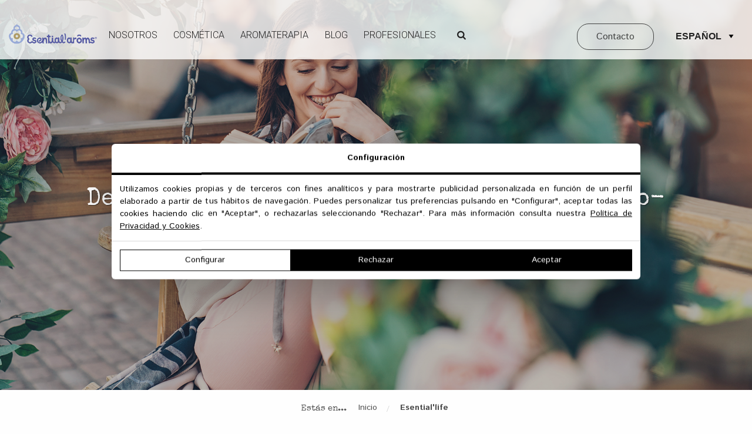

--- FILE ---
content_type: text/html; charset=utf-8
request_url: https://www.esentialaroms.com/es/esentiallife?categoria=7
body_size: 19779
content:
<!DOCTYPE html>
<!-- Sorry no IE7 support! -->
<!-- @see http://foundation.zurb.com/docs/index.html#basicHTMLMarkup -->

<!--[if IE 8]><html class="no-js lt-ie9" lang="en"> <![endif]-->
<!--[if gt IE 8]><html class="no-js" lang="en"> <![endif]-->
<head>

    <meta charset="utf-8" />
<script src="https://www.google.com/recaptcha/api.js?hl=es" async="async" defer="defer"></script>
<meta name="viewport" content="width=device-width, initial-scale=1.0" />
<meta http-equiv="ImageToolbar" content="false" />
<meta name="description" content="Descubre todos los secretos de la aromaterapia, fitoterapia y cosmética natural para toda la familia: recetas, consejos u muchos más" />
<meta name="generator" content="Drupal 7 (http://drupal.org)" />
<link rel="canonical" href="https://www.esentialaroms.com/es/esentiallife" />
<link rel="shortlink" href="https://www.esentialaroms.com/es/node/82" />
<meta property="og:site_name" content="Esential Aroms" />
<meta property="og:type" content="article" />
<meta property="og:url" content="https://www.esentialaroms.com/es/esentiallife" />
<meta property="og:title" content="Esential&#039;life" />
<meta property="og:updated_time" content="2020-03-18T13:20:01+01:00" />
<meta name="twitter:card" content="summary" />
<meta name="twitter:url" content="https://www.esentialaroms.com/es/esentiallife" />
<meta name="twitter:title" content="Esential&#039;life" />
<meta property="article:published_time" content="2018-01-15T12:14:47+01:00" />
<meta property="article:modified_time" content="2020-03-18T13:20:01+01:00" />
<meta itemprop="name" content="Esential&#039;life" />
<meta name="dcterms.title" content="Esential&#039;life" />
<meta name="dcterms.creator" content="admin.esentialaroms" />
<meta name="dcterms.date" content="2018-01-15T12:14+01:00" />
<meta name="dcterms.type" content="Text" />
<meta name="dcterms.format" content="text/html" />
<meta name="dcterms.identifier" content="https://www.esentialaroms.com/es/esentiallife" />
<meta name="dcterms.language" content="es" />
<link rel="alternate" hreflang="x-default" href="https://www.esentialaroms.com/es/esentiallife" />
<meta name="dcterms.modified" content="2020-03-18T13:20+01:00" />
    <title>Esential Life | Blog de Esential Aroms</title>
    <!-- Lawwwing plugin for https://www.esentialaroms.com -->
    <script src="https://cdn.lawwwing.com/widgets/current/19c9a811-cc54-4f0d-9627-d77483bcb873/cookie-widget.min.js" type="text/javascript" data-lwid="19c9a811-cc54-4f0d-9627-d77483bcb873"></script>
    
    <!-- Google Tag Manager -->
    <script>(function(w,d,s,l,i){w[l]=w[l]||[];w[l].push({'gtm.start':
    new Date().getTime(),event:'gtm.js'});var f=d.getElementsByTagName(s)[0],
    j=d.createElement(s),dl=l!='dataLayer'?'&l='+l:'';j.async=true;j.src=
    'https://www.googletagmanager.com/gtm.js?id='+i+dl;f.parentNode.insertBefore(j,f);
    })(window,document,'script','dataLayer','GTM-5J4TJC9B');</script>
    <!-- End Google Tag Manager -->


    <link rel="stylesheet" href="https://www.esentialaroms.com/sites/default/files/css/css_kShW4RPmRstZ3SpIC-ZvVGNFVAi0WEMuCnI0ZkYIaFw.css" />
<link rel="stylesheet" href="https://www.esentialaroms.com/sites/default/files/css/css_qF87WY7RdF9Az9Wf02HANXLO_VvAn8N7zBkDJ5jS__k.css" />
<link rel="stylesheet" href="https://www.esentialaroms.com/sites/default/files/css/css_VWGhZkkR4B4tMJA7PC_wov8dAxaI-MS03BCM3K8jjJA.css" media="screen" />
<link rel="stylesheet" href="https://www.esentialaroms.com/sites/default/files/css/css_4siTJFQjtDBdfP-EjP1Qv_E2F1ySVU9vb7V41mfoVh8.css" />
<link rel="stylesheet" href="https://www.esentialaroms.com/sites/default/files/css/css_Uh_ee015BB79Yn_sQcT2bnkqLVXjONVymBP38zD3Qlc.css" />
<link rel="stylesheet" href="https://www.esentialaroms.com/sites/default/files/css/css_lgJjXHJnRJAqnDWNITZqpnb2tRHRSakBn0iLD3WwMas.css" />
    <script src="https://www.esentialaroms.com/sites/default/files/js/js_v83iJArb6joEK8u_NI4UrTcB7QWJYZCAKeXIpYtlMKY.js"></script>
<script src="https://www.esentialaroms.com/sites/default/files/js/js_Xdog1yvbsHUl33-wo9ctRnQMgE_3uBBG15y3yJm_2eY.js"></script>
<script src="https://www.esentialaroms.com/sites/default/files/js/js_MCEFPvYism3N5YbfcUKB3EVHVPoKrGGlgtRWn3dIWL4.js"></script>
<script>(function(i,s,o,g,r,a,m){i["GoogleAnalyticsObject"]=r;i[r]=i[r]||function(){(i[r].q=i[r].q||[]).push(arguments)},i[r].l=1*new Date();a=s.createElement(o),m=s.getElementsByTagName(o)[0];a.async=1;a.src=g;m.parentNode.insertBefore(a,m)})(window,document,"script","https://www.google-analytics.com/analytics.js","ga");ga("create", "UA-105651743-1", {"cookieDomain":"auto"});ga("set", "anonymizeIp", true);ga("send", "pageview");</script>
<script src="https://www.esentialaroms.com/sites/default/files/js/js_gkh0z1Ogn7AK5KfSt2k4FJLusKgX4_N7RD6_eIb8CoI.js"></script>
<script src="https://www.esentialaroms.com/sites/default/files/js/js_hL94q50SNoYsN22JacF_nHSs6xybyZyNiJkSW3z5PYU.js"></script>
<script>jQuery.extend(Drupal.settings, {"basePath":"\/","pathPrefix":"es\/","setHasJsCookie":0,"ajaxPageState":{"theme":"dieteticosintersa","theme_token":"wRmB_-3hEERJXgPBftSXjRcIo_fqDTlhKoFeTgruJ-U","js":{"sites\/all\/modules\/jquery_update\/replace\/jquery\/1.10\/jquery.min.js":1,"misc\/jquery-extend-3.4.0.js":1,"misc\/jquery-html-prefilter-3.5.0-backport.js":1,"misc\/jquery.once.js":1,"misc\/drupal.js":1,"sites\/all\/modules\/codefilter\/codefilter.js":1,"public:\/\/languages\/es_7mbrcf8wfru0vrBtu_WMRM8Uw5jFaRBhv5HMjASKKAg.js":1,"sites\/all\/libraries\/colorbox\/jquery.colorbox-min.js":1,"sites\/all\/modules\/colorbox\/js\/colorbox.js":1,"sites\/all\/modules\/colorbox\/styles\/default\/colorbox_style.js":1,"sites\/all\/modules\/colorbox\/js\/colorbox_load.js":1,"sites\/all\/modules\/lightbox2\/js\/lightbox.js":1,"sites\/all\/modules\/captcha\/captcha.js":1,"sites\/all\/modules\/google_analytics\/googleanalytics.js":1,"0":1,"sites\/all\/modules\/lang_dropdown\/lang_dropdown.js":1,"sites\/all\/modules\/webform\/js\/webform.js":1,"sites\/all\/themes\/zurb-foundation\/js\/vendor\/modernizr.js":1,"sites\/all\/themes\/dieteticosintersa\/js\/foundation.min.js":1,"sites\/all\/themes\/dieteticosintersa\/js\/libs.min.js":1,"sites\/all\/themes\/dieteticosintersa\/js\/app.min.js":1},"css":{"modules\/system\/system.base.css":1,"modules\/system\/system.messages.css":1,"modules\/system\/system.theme.css":1,"modules\/book\/book.css":1,"sites\/all\/modules\/calendar\/css\/calendar_multiday.css":1,"sites\/all\/modules\/codefilter\/codefilter.css":1,"modules\/comment\/comment.css":1,"sites\/all\/modules\/date\/date_api\/date.css":1,"sites\/all\/modules\/date\/date_popup\/themes\/datepicker.1.7.css":1,"sites\/all\/modules\/date\/date_repeat_field\/date_repeat_field.css":1,"modules\/field\/theme\/field.css":1,"modules\/node\/node.css":1,"modules\/search\/search.css":1,"modules\/user\/user.css":1,"modules\/forum\/forum.css":1,"sites\/all\/modules\/views\/css\/views.css":1,"sites\/all\/modules\/ckeditor\/css\/ckeditor.css":1,"sites\/all\/modules\/colorbox\/styles\/default\/colorbox_style.css":1,"sites\/all\/modules\/ctools\/css\/ctools.css":1,"sites\/all\/modules\/lightbox2\/css\/lightbox.css":1,"modules\/panels\/css\/panels.css":1,"sites\/all\/modules\/lang_dropdown\/lang_dropdown.css":1,"sites\/all\/modules\/webform\/css\/webform.css":1,"sites\/all\/themes\/dieteticosintersa\/css\/normalize.css":1,"sites\/all\/themes\/dieteticosintersa\/css\/foundation.min.css":1,"sites\/all\/themes\/dieteticosintersa\/css\/STARTER.css":1,"sites\/all\/themes\/dieteticosintersa\/assets\/foundation\/css\/foundation.css":1,"sites\/all\/themes\/dieteticosintersa\/assets\/bxslider\/jquery.bxslider.css":1,"sites\/all\/themes\/dieteticosintersa\/assets\/fontello\/css\/dieteticosintersa.css":1,"sites\/all\/themes\/dieteticosintersa\/assets\/fontello\/css\/animation.css":1,"sites\/all\/themes\/dieteticosintersa\/assets\/font-awesome\/css\/font-awesome.css":1,"sites\/all\/themes\/dieteticosintersa\/assets\/swipebox\/css\/swipebox.min.css":1,"sites\/all\/themes\/dieteticosintersa\/assets\/wow\/animate.css":1,"sites\/all\/themes\/dieteticosintersa\/assets\/hoverMaster\/hover.css":1,"sites\/all\/themes\/dieteticosintersa\/assets\/PageStackNavigation\/css\/component.css":1,"sites\/all\/themes\/dieteticosintersa\/assets\/skin\/css\/main.css":1,"sites\/all\/themes\/dieteticosintersa\/assets\/sticky\/css\/style.css":1,"sites\/all\/themes\/dieteticosintersa\/assets\/social-feed\/css\/jquery.socialfeed.css":1,"sites\/all\/themes\/dieteticosintersa\/assets\/vertical-nav\/css\/style.css":1}},"colorbox":{"opacity":"0.85","current":"{current} de {total}","previous":"\u00ab Anterior","next":"Siguiente \u00bb","close":"Cerrar","maxWidth":"98%","maxHeight":"98%","fixed":true,"mobiledetect":true,"mobiledevicewidth":"480px","file_public_path":"\/sites\/default\/files","specificPagesDefaultValue":"admin*\nimagebrowser*\nimg_assist*\nimce*\nnode\/add\/*\nnode\/*\/edit\nprint\/*\nprintpdf\/*\nsystem\/ajax\nsystem\/ajax\/*"},"lightbox2":{"rtl":"0","file_path":"\/(\\w\\w\/)public:\/","default_image":"\/sites\/all\/modules\/lightbox2\/images\/brokenimage.jpg","border_size":10,"font_color":"000","box_color":"fff","top_position":"","overlay_opacity":"0.8","overlay_color":"000","disable_close_click":true,"resize_sequence":0,"resize_speed":400,"fade_in_speed":400,"slide_down_speed":600,"use_alt_layout":false,"disable_resize":false,"disable_zoom":false,"force_show_nav":false,"show_caption":true,"loop_items":false,"node_link_text":"Ver detalles de la imagen","node_link_target":false,"image_count":"Imagen !current de !total","video_count":"Video !current de !total","page_count":"Pagina !current de !total","lite_press_x_close":"presiona \u003Ca href=\u0022#\u0022 onclick=\u0022hideLightbox(); return FALSE;\u0022\u003E\u003Ckbd\u003Ex\u003C\/kbd\u003E\u003C\/a\u003E para cerrar","download_link_text":"","enable_login":false,"enable_contact":false,"keys_close":"c x 27","keys_previous":"p 37","keys_next":"n 39","keys_zoom":"z","keys_play_pause":"32","display_image_size":"original","image_node_sizes":"()","trigger_lightbox_classes":"","trigger_lightbox_group_classes":"","trigger_slideshow_classes":"","trigger_lightframe_classes":"","trigger_lightframe_group_classes":"","custom_class_handler":0,"custom_trigger_classes":"","disable_for_gallery_lists":true,"disable_for_acidfree_gallery_lists":true,"enable_acidfree_videos":true,"slideshow_interval":5000,"slideshow_automatic_start":true,"slideshow_automatic_exit":true,"show_play_pause":true,"pause_on_next_click":false,"pause_on_previous_click":true,"loop_slides":false,"iframe_width":600,"iframe_height":400,"iframe_border":1,"enable_video":false,"useragent":"Mozilla\/5.0 (Macintosh; Intel Mac OS X 10_15_7) AppleWebKit\/537.36 (KHTML, like Gecko) Chrome\/131.0.0.0 Safari\/537.36; ClaudeBot\/1.0; +claudebot@anthropic.com)"},"googleanalytics":{"trackOutbound":1,"trackMailto":1,"trackDownload":1,"trackDownloadExtensions":"7z|aac|arc|arj|asf|asx|avi|bin|csv|doc(x|m)?|dot(x|m)?|exe|flv|gif|gz|gzip|hqx|jar|jpe?g|js|mp(2|3|4|e?g)|mov(ie)?|msi|msp|pdf|phps|png|ppt(x|m)?|pot(x|m)?|pps(x|m)?|ppam|sld(x|m)?|thmx|qtm?|ra(m|r)?|sea|sit|tar|tgz|torrent|txt|wav|wma|wmv|wpd|xls(x|m|b)?|xlt(x|m)|xlam|xml|z|zip","trackColorbox":1},"better_exposed_filters":{"views":{"tipo_de_producto":{"displays":{"block_1":{"filters":[]}}},"necesidades":{"displays":{"block_1":{"filters":[]}}},"perfiles":{"displays":{"block_1":{"filters":[]}}},"familias":{"displays":{"block_1":{"filters":[]}}},"aromaterapia":{"displays":{"block_1":{"filters":[]}}},"estas_in":{"displays":{"block_2":{"filters":[]},"block_1":{"filters":[]}}},"campa_a_flash":{"displays":{"default":{"filters":[]}}}}},"urlIsAjaxTrusted":{"\/es\/esentiallife?categoria=7":true}});</script>

    <!--[if lt IE 9]>
    <script src="http://html5shiv.googlecode.com/svn/trunk/html5.js"></script>
    <![endif]-->
        <!-- jquery -->
    <script type="text/javascript" src="/sites/all/themes/dieteticosintersa/assets/foundation/js/vendor/jquery.js?v=14"></script>
    <script type="text/javascript" src="/sites/all/themes/dieteticosintersa/assets/bxslider/jquery.bxslider.min.js?v=14"></script>
    <script type="text/javascript" src="/sites/all/themes/dieteticosintersa/assets/shuffle/jquery.shuffle.min.js?v=14"></script>
    <script type="text/javascript" src="/sites/all/themes/dieteticosintersa/js/jquery.magnific-popup.min.js?v=14"></script>
    <script type="text/javascript" src="/sites/all/themes/dieteticosintersa/js/jquery.cookie.js?v=14"></script>
    <script type="text/javascript" src="/sites/all/themes/dieteticosintersa/assets/owl-carousel/js/owl.carousel.js?v=14"></script>

    <!-- css -->
    <link rel="stylesheet" type="text/css" href="/sites/all/themes/dieteticosintersa/assets/foundation/css/foundation.css?v=14" />
    <link rel="stylesheet" type="text/css" href="/sites/all/themes/dieteticosintersa/assets/bxslider/jquery.bxslider.css?v=14" />
    <link rel="stylesheet" type="text/css" href="/sites/all/themes/dieteticosintersa/assets/fontello/css/intersa.css?v=14" />
    <link rel="stylesheet" type="text/css" href="/sites/all/themes/dieteticosintersa/assets/fontello/css/animation.css?v=14" />
    <link rel="stylesheet" type="text/css" href="/sites/all/themes/dieteticosintersa/assets/hoverMaster/hover.css?v=14" />
    <link rel="stylesheet" type="text/css" href="/sites/all/themes/dieteticosintersa/assets/myfonts/MyFontsWebfontsKit.css?v=14" />
    <link rel="stylesheet" type="text/css" href="/sites/all/themes/dieteticosintersa/assets/sticky/css/style.css?v=14" />
    <link rel="stylesheet" type="text/css" href="/sites/all/themes/dieteticosintersa/assets/skin/css/main.css?v=14" />
    <link rel="stylesheet" type="text/css" href="/sites/all/themes/dieteticosintersa/assets/owl-carousel/css/owl.carousel.css?v=14" />
    <link rel="stylesheet" type="text/css" href="/sites/all/themes/dieteticosintersa/assets/owl-carousel/css/owl.theme.default.css?v=14" />
	<link rel="stylesheet" type="text/css" href="/sites/all/themes/dieteticosintersa/assets/skin/css/main-esential.css?v=14" />
    <link rel="stylesheet" type="text/css" href="/sites/all/themes/dieteticosintersa/js/magnific-popup.css?v=14" />

    <!-- fonts -->
    <link href="https://fonts.googleapis.com/css?family=Special+Elite" rel="stylesheet">
    <link href="https://fonts.googleapis.com/css?family=Istok+Web:400,700" rel="stylesheet">
    <link href="https://fonts.googleapis.com/css?family=Roboto:300,400" rel="stylesheet">
    <!-- <link href="https://fonts.googleapis.com/css?family=Oswald:300,400,600" rel="stylesheet"> -->
    <link href="https://fonts.googleapis.com/css?family=Dancing+Script" rel="stylesheet">

    <link rel="shortcut icon" href="/favicon.png" />
    <meta name="viewport" content="width=device-width, initial-scale=1.0, minium-scale=1.0"/>

    
    

</head>
<body class="html not-front not-logged-in one-sidebar sidebar-first page-node page-node- page-node-82 node-type-page i18n-es lang-es section-esentiallife" >
    <!-- Google Tag Manager (noscript) -->
    <noscript><iframe src="https://www.googletagmanager.com/ns.html?id=GTM-5J4TJC9B"
    height="0" width="0" style="display:none;visibility:hidden"></iframe></noscript>
    <!-- End Google Tag Manager (noscript) -->

    <div id="fb-root"></div>
    <script>(function(d, s, id) {
      var js, fjs = d.getElementsByTagName(s)[0];
      if (d.getElementById(id)) return;
      js = d.createElement(s); js.id = id;
      js.src = "//connect.facebook.net/es_ES/sdk.js#xfbml=1&version=v2.6";
      fjs.parentNode.insertBefore(js, fjs);
    }(document, 'script', 'facebook-jssdk'));</script>
    <div class="skip-link">
        <a href="#main-content" class="element-invisible element-focusable">Pasar al contenido principal</a>
    </div>
        
<style>
.webform-component--pagina-origen {display:none}
.webform-component--id-del-nodo {display:none}
</style>
<nav class="menu-overlay p-a-1">
    <div class="row expanded collapse">
        <div class="large-12 columns">
            <div class="level1">
                <button class="menu-toggle cerrar">
                    <img src="/sites/all/themes/dieteticosintersa/assets/skin/esential-images/theme/close-button.png" alt="" />
                </button>
                <ul class="nav">
                    <li><a href="/es/sobre-nosotros" class=" uppercase" title="">nosotros<!-- nosotros --></a></li>
                    <li><a class="uppercase ves-a-productos" title="">Cosmética<i class="icon-angle-right"></i></a></li>
                    <li><a class="uppercase ves-a-aromaterapia" title="">Aromaterapia<i class="icon-angle-right"></i></a></li>
                    <li><a href="/es/blog" class="uppercase" title="">Blog<!-- novedades --></a></li>
                    <li><a href="/es/cuentanos" class=" uppercase" title="">contacto</a></li>

                    <li><a href="https://www.intersaesential.com/" class="uppercase" title="">Profesionales</a></li>

                </ul>
            </div>
            <div class="level2 submenu-productos">
                <div class="row expanded collapse">
                    <div class="large-12 columns">
                        <a class="menu-toggle-level2 cerrar float-right">
                            <img src="/sites/all/themes/dieteticosintersa/assets/skin/esential-images/theme/close-button.png" alt="" />
                        </a>
                        <a class="torna-a-menu float-left">
                            <h2 class="hello-marker fs-35 secundary-color">< Atrás<!-- Volver --></h2>
                        </a>
                        <h2 class="acierta fs-35 secundary-color">Encuentra el producto perfecto para ti<!-- Acierta en tu elección --></h2>
                        <hr style="border-color:rgba(255,255,255,0.3)" />
                    </div>
                </div>
                <h3 class="uppercase ocher m-b-1 como-quieres-saber">Explora nuestras categorías y encuentra la solución natural que mejor se adapta a tus necesidades<!-- ¿Como lo quieres buscar? --></h3>
                <ul class="tabs" data-tabs id="products-tabs">
                    <li class="tabs-title is-active"><a href="#tipo" class="medium" aria-selected="true">Tipo de producto</a></li>
                    <li class="tabs-title"><a href="#necesidades" class="medium">Necesidades<!--Necesidades--></a></li>
                    <li class="tabs-title"><a href="#perfiles" class="medium">Perfiles<!--Perfiles--></a></li>
                    <li class="tabs-title"><a href="#familias" class="medium" aria-selected="true">Familias</a></li>
                    <li class="float-right hide-for-small-only"><a href="" class="button ocher">Dónde comprar<!--Tienda online--></a></li>
                </ul>

                
                <div class="tabs-content" id="products-tabs-id" data-tabs-content="products-tabs">
                    <div class="tabs-panel is-active" id="tipo">
                        


<div class="row expanded p-y-1 small-up-1 medium-up-3 large-up-5 list-padding">
        <div class="column">
    <div class="parent bgimage xl">
        <a href="/es/aromaterapia-cientifica" class="child bgimage xl" style="background-image: url('https://www.esentialaroms.com/sites/default/files/aromaterapia-1099739201.jpg');">
            <div class="title fs-15 montserrat">Aromaterapia</div>
        </a>
    </div>
</div>    <div class="column">
    <div class="parent bgimage xl">
        <a href="/es/facial-esential" class="child bgimage xl" style="background-image: url('https://www.esentialaroms.com/sites/default/files/crema-facial_1114596314.jpg');">
            <div class="title fs-15 montserrat">Facial</div>
        </a>
    </div>
</div>    <div class="column">
    <div class="parent bgimage xl">
        <a href="/es/corporal-esential" class="child bgimage xl" style="background-image: url('https://www.esentialaroms.com/sites/default/files/corporal.jpg');">
            <div class="title fs-15 montserrat">Corporal</div>
        </a>
    </div>
</div>    <div class="column">
    <div class="parent bgimage xl">
        <a href="/es/esentialwoman-1" class="child bgimage xl" style="background-image: url('https://www.esentialaroms.com/sites/default/files/mujer.jpg');">
            <div class="title fs-15 montserrat">Mujer</div>
        </a>
    </div>
</div>    <div class="column">
    <div class="parent bgimage xl">
        <a href="/es/mama-baby" class="child bgimage xl" style="background-image: url('https://www.esentialaroms.com/sites/default/files/bebe-y-mama.jpg');">
            <div class="title fs-15 montserrat">Bebé / Mamá</div>
        </a>
    </div>
</div>    <div class="column">
    <div class="parent bgimage xl">
        <a href="/es/bano-esential" class="child bgimage xl" style="background-image: url('https://www.esentialaroms.com/sites/default/files/higiene.jpg');">
            <div class="title fs-15 montserrat">Higiene</div>
        </a>
    </div>
</div>    <div class="column">
    <div class="parent bgimage xl">
        <a href="/es/anti-mosquit" class="child bgimage xl" style="background-image: url('https://www.esentialaroms.com/sites/default/files/repelente.jpg');">
            <div class="title fs-15 montserrat">Repelente Natural</div>
        </a>
    </div>
</div></div>





                    </div>
                    <div class="tabs-panel" id="necesidades">
                        


<div class="row expanded p-y-1 small-up-1 medium-up-3 large-up-5 list-padding list-categories-necesidades">
        
<img style="display:none" src="https://www.esentialaroms.com/sites/default/files/necesidades-522396442.jpg" />
<div class="column grid" style="padding:4px !important;margin:0px !important">    
    <figure class="effect-julia" style="padding:0px !important;margin:0px !important">
	<a style="display: block;" href='/es/facial' >
        <div style="height: 340px;background-image:url(https://www.esentialaroms.com/sites/default/files/necesidades-522396442.jpg)">&nbsp;</div>   
	</a>
        <figcaption>
            <h2>
                <a href='/es/facial' style='color:#FFF'>Facial</a>            </h2>
            <div class='row small-up-2 list-submenu'><div class='column'><p><a href='/es/rostro-cuello-y-escote' style='color:#000'>Limpieza Rostro Cuello Escote</a></p></div><div class='column'><p><a href='/es/exfoliacion-facial' style='color:#000'>Exfoliación Facial</a></p></div><div class='column'><p><a href='/es/cuidado-labial' style='color:#000'>Cuidado Labial</a></p></div><div class='column'><p><a href='/es/regeneracion-piel-facial' style='color:#000'>Regeneración Piel Facial</a></p></div><div class='column'><p><a href='/es/anti-edad-facial' style='color:#000'>Antiedad</a></p></div><div class='column'><p><a href='/es/mascarillas-naturales' style='color:#000'>Mascarillas Naturales</a></p></div><div class='column'><p><a href='/es/cuidado-de-noche-hombre' style='color:#000'>Cuidado Noche Hombre</a></p></div><div class='column'><p><a href='/es/cuidado-de-noche-mujer' style='color:#000'>Cuidado de Noche Mujer</a></p></div><div class='column'><p><a href='/es/lineas-de-expresion' style='color:#000'>Líneas de Expresión</a></p></div></div>        </figcaption>			
    </figure>    
</div>


    
<img style="display:none" src="https://www.esentialaroms.com/sites/default/files/corporal_713110171.jpg" />
<div class="column grid" style="padding:4px !important;margin:0px !important">    
    <figure class="effect-julia" style="padding:0px !important;margin:0px !important">
	<a style="display: block;" href='/es/corporal' >
        <div style="height: 340px;background-image:url(https://www.esentialaroms.com/sites/default/files/corporal_713110171.jpg)">&nbsp;</div>   
	</a>
        <figcaption>
            <h2>
                <a href='/es/corporal' style='color:#FFF'>Corporal</a>            </h2>
            <div class='row small-up-2 list-submenu'><div class='column'><p><a href='/es/hidratacion-corporal-intensiva' style='color:#000'>Hidratación corporal intensiva</a></p></div><div class='column'><p><a href='/es/regeneracion-corporal-profunda' style='color:#000'>Regeneración corporal profunda</a></p></div><div class='column'><p><a href='/es/anti-edad-corporal' style='color:#000'>Firmeza corporal</a></p></div><div class='column'><p><a href='/es/firmeza-senos' style='color:#000'>Firmeza senos</a></p></div><div class='column'><p><a href='/es/anti-edad-corporal' style='color:#000'>Anti-edad corporal</a></p></div><div class='column'><p><a href='/es/dolor-de-espalda' style='color:#000'>Dolor de espalda</a></p></div><div class='column'><p><a href='/es/estrias' style='color:#000'>Estrias</a></p></div><div class='column'><p><a href='/es/suavizar-y-calmar-la-piel' style='color:#000'>Suavizar y calmar la piel</a></p></div><div class='column'><p><a href='/es/exfoliacion-corporal' style='color:#000'>Exfoliación Corporal</a></p></div></div>        </figcaption>			
    </figure>    
</div>


    
<img style="display:none" src="https://www.esentialaroms.com/sites/default/files/tipo-de-piel_559726120.jpg" />
<div class="column grid" style="padding:4px !important;margin:0px !important">    
    <figure class="effect-julia" style="padding:0px !important;margin:0px !important">
	<a style="display: block;" href='' >
        <div style="height: 340px;background-image:url(https://www.esentialaroms.com/sites/default/files/tipo-de-piel_559726120.jpg)">&nbsp;</div>   
	</a>
        <figcaption>
            <h2>
                <a href='' style='color:#FFF'>Tipo de Piel</a>            </h2>
            <div class='row small-up-2 list-submenu'><div class='column'><p><a href='/es/piel-seca' style='color:#000'>Piel Seca</a></p></div><div class='column'><p><a href='/es/piel-mixta' style='color:#000'>Piel Mixta</a></p></div><div class='column'><p><a href='/es/piel-grasa' style='color:#000'>Piel Grasa</a></p></div><div class='column'><p><a href='/es/piel-atopica' style='color:#000'>Piel Atópica</a></p></div><div class='column'><p><a href='/es/piel-acneica' style='color:#000'>Piel Acnéica</a></p></div><div class='column'><p><a href='/es/piel-sensible' style='color:#000'>Piel Sensible</a></p></div><div class='column'><p><a href='/es/piel-desvitalizada' style='color:#000'>Piel Desvitalizada</a></p></div><div class='column'><p><a href='/es/piel-madura-arrugas' style='color:#000'>Piel Madura - Arrugas</a></p></div><div class='column'><p><a href='/es/piel-edad-menopausia' style='color:#000'>Piel Edad Menopausia</a></p></div><div class='column'><p><a href='/es/piel-masculina' style='color:#000'>Piel Masculina</a></p></div></div>        </figcaption>			
    </figure>    
</div>


    
<img style="display:none" src="https://www.esentialaroms.com/sites/default/files/piel-atopica_1009400536_0.jpg" />
<div class="column grid" style="padding:4px !important;margin:0px !important">    
    <figure class="effect-julia" style="padding:0px !important;margin:0px !important">
	<a style="display: block;" href='/es/piel-atopica' >
        <div style="height: 340px;background-image:url(https://www.esentialaroms.com/sites/default/files/piel-atopica_1009400536_0.jpg)">&nbsp;</div>   
	</a>
        <figcaption>
            <h2>
                <a href='/es/piel-atopica' style='color:#FFF'>Piel Atópica</a>            </h2>
                    </figcaption>			
    </figure>    
</div>


    
<img style="display:none" src="https://www.esentialaroms.com/sites/default/files/antiedad_741429100.jpg" />
<div class="column grid" style="padding:4px !important;margin:0px !important">    
    <figure class="effect-julia" style="padding:0px !important;margin:0px !important">
	<a style="display: block;" href='/es/anti-edad' >
        <div style="height: 340px;background-image:url(https://www.esentialaroms.com/sites/default/files/antiedad_741429100.jpg)">&nbsp;</div>   
	</a>
        <figcaption>
            <h2>
                <a href='/es/anti-edad' style='color:#FFF'>Antiedad</a>            </h2>
            <div class='row small-up-2 list-submenu'><div class='column'><p><a href='/es/manchas-cutaneas' style='color:#000'>Manchas cutáneas</a></p></div><div class='column'><p><a href='/es/lineas-de-expresion' style='color:#000'>Líneas de expresión</a></p></div><div class='column'><p><a href='/es/anti-edad-corporal' style='color:#000'>Antiedad corporal</a></p></div><div class='column'><p><a href='/es/anti-edad-facial' style='color:#000'>Antiedad facial</a></p></div></div>        </figcaption>			
    </figure>    
</div>


    
<img style="display:none" src="https://www.esentialaroms.com/sites/default/files/masaje-terapeutico_1058751872.jpg" />
<div class="column grid" style="padding:4px !important;margin:0px !important">    
    <figure class="effect-julia" style="padding:0px !important;margin:0px !important">
	<a style="display: block;" href='' >
        <div style="height: 340px;background-image:url(https://www.esentialaroms.com/sites/default/files/masaje-terapeutico_1058751872.jpg)">&nbsp;</div>   
	</a>
        <figcaption>
            <h2>
                <a href='' style='color:#FFF'>Masajes terapéuticos</a>            </h2>
            <div class='row small-up-2 list-submenu'><div class='column'><p><a href='/es/masaje-adultos' style='color:#000'>Masaje adultos</a></p></div><div class='column'><p><a href='/es/masaje-sensual' style='color:#000'>Masaje sensual</a></p></div><div class='column'><p><a href='/es/masaje-anti-estres' style='color:#000'>Masaje antiestrés</a></p></div><div class='column'><p><a href='/es/masaje-anti-fatiga' style='color:#000'>Masaje antifatiga  </a></p></div><div class='column'><p><a href='/es/masaje-infantil' style='color:#000'>Masaje infantil</a></p></div><div class='column'><p><a href='/es/masaje-balsamico' style='color:#000'>Masaje balsámico</a></p></div></div>        </figcaption>			
    </figure>    
</div>


    
<img style="display:none" src="https://www.esentialaroms.com/sites/default/files/silueta_592130675.jpg" />
<div class="column grid" style="padding:4px !important;margin:0px !important">    
    <figure class="effect-julia" style="padding:0px !important;margin:0px !important">
	<a style="display: block;" href='' >
        <div style="height: 340px;background-image:url(https://www.esentialaroms.com/sites/default/files/silueta_592130675.jpg)">&nbsp;</div>   
	</a>
        <figcaption>
            <h2>
                <a href='' style='color:#FFF'>Silueta</a>            </h2>
            <div class='row small-up-2 list-submenu'><div class='column'><p><a href='/es/celulitis' style='color:#000'>Celulitis</a></p></div><div class='column'><p><a href='/es/vientre-plano' style='color:#000'>Vientre plano</a></p></div></div>        </figcaption>			
    </figure>    
</div>


    
<img style="display:none" src="https://www.esentialaroms.com/sites/default/files/piernas-y-pies_1034018665.jpg" />
<div class="column grid" style="padding:4px !important;margin:0px !important">    
    <figure class="effect-julia" style="padding:0px !important;margin:0px !important">
	<a style="display: block;" href='/es/piernas-pesadas' >
        <div style="height: 340px;background-image:url(https://www.esentialaroms.com/sites/default/files/piernas-y-pies_1034018665.jpg)">&nbsp;</div>   
	</a>
        <figcaption>
            <h2>
                <a href='/es/piernas-pesadas' style='color:#FFF'>Piernas y Pies</a>            </h2>
            <div class='row small-up-2 list-submenu'><div class='column'><p><a href='/es/cuidado-de-los-pies' style='color:#000'>Cuidado de los pies             </a></p></div><div class='column'><p><a href='/es/grietas' style='color:#000'>Grietas</a></p></div><div class='column'><p><a href='/es/piernas-pesadas' style='color:#000'>Piernas pesadas</a></p></div><div class='column'><p><a href='/es/pies-cansados' style='color:#000'>Pies cansados             </a></p></div><div class='column'><p><a href='/es/hongos' style='color:#000'>Hongos</a></p></div></div>        </figcaption>			
    </figure>    
</div>


    
<img style="display:none" src="https://www.esentialaroms.com/sites/default/files/capilar_353617874.jpg" />
<div class="column grid" style="padding:4px !important;margin:0px !important">    
    <figure class="effect-julia" style="padding:0px !important;margin:0px !important">
	<a style="display: block;" href='' >
        <div style="height: 340px;background-image:url(https://www.esentialaroms.com/sites/default/files/capilar_353617874.jpg)">&nbsp;</div>   
	</a>
        <figcaption>
            <h2>
                <a href='' style='color:#FFF'>Capilar</a>            </h2>
            <div class='row small-up-2 list-submenu'><div class='column'><p><a href='/es/cabello-y-cuero-cabelludo' style='color:#000'>Cabello y cuero cabelludo </a></p></div><div class='column'><p><a href='/es/cuidado-capilar-infantil' style='color:#000'>Cuidado capilar infantil</a></p></div></div>        </figcaption>			
    </figure>    
</div>


    
<img style="display:none" src="https://www.esentialaroms.com/sites/default/files/mamay-bebe_218823712.jpg" />
<div class="column grid" style="padding:4px !important;margin:0px !important">    
    <figure class="effect-julia" style="padding:0px !important;margin:0px !important">
	<a style="display: block;" href='/es/bebe-mama' >
        <div style="height: 340px;background-image:url(https://www.esentialaroms.com/sites/default/files/mamay-bebe_218823712.jpg)">&nbsp;</div>   
	</a>
        <figcaption>
            <h2>
                <a href='/es/bebe-mama' style='color:#FFF'>Mamá / Bebé</a>            </h2>
            <div class='row small-up-2 list-submenu'><div class='column'><p><a href='/es/post-embarazo-y-lactancia' style='color:#000'>Post embarazo y lactancia</a></p></div><div class='column'><p><a href='/es/bebe' style='color:#000'>Bebé</a></p></div></div>        </figcaption>			
    </figure>    
</div>


    
<img style="display:none" src="https://www.esentialaroms.com/sites/default/files/higiene-348524153.jpg" />
<div class="column grid" style="padding:4px !important;margin:0px !important">    
    <figure class="effect-julia" style="padding:0px !important;margin:0px !important">
	<a style="display: block;" href='/es/higiene' >
        <div style="height: 340px;background-image:url(https://www.esentialaroms.com/sites/default/files/higiene-348524153.jpg)">&nbsp;</div>   
	</a>
        <figcaption>
            <h2>
                <a href='/es/higiene' style='color:#FFF'>Higiene</a>            </h2>
            <div class='row small-up-2 list-submenu'><div class='column'><p><a href='/es/higiene-de-las-manos' style='color:#000'>Higiene de las manos</a></p></div><div class='column'><p><a href='/es/hidratacion-intima' style='color:#000'>Hidratación íntima</a></p></div><div class='column'><p><a href='/es/node/' style='color:#000'>Libido</a></p></div><div class='column'><p><a href='/es/hongos' style='color:#000'>Hongos</a></p></div></div>        </figcaption>			
    </figure>    
</div>


    
<img style="display:none" src="https://www.esentialaroms.com/sites/default/files/repelentes-naturales_772617883.jpg" />
<div class="column grid" style="padding:4px !important;margin:0px !important">    
    <figure class="effect-julia" style="padding:0px !important;margin:0px !important">
	<a style="display: block;" href='/es/repelente-natural' >
        <div style="height: 340px;background-image:url(https://www.esentialaroms.com/sites/default/files/repelentes-naturales_772617883.jpg)">&nbsp;</div>   
	</a>
        <figcaption>
            <h2>
                <a href='/es/repelente-natural' style='color:#FFF'>Repelentes naturales</a>            </h2>
            <div class='row small-up-2 list-submenu'><div class='column'><p><a href='/es/mosquitos' style='color:#000'>Mosquitos</a></p></div><div class='column'><p><a href='/es/piojos' style='color:#000'>Piojos</a></p></div></div>        </figcaption>			
    </figure>    
</div>


    
<img style="display:none" src="https://www.esentialaroms.com/sites/default/files/ambientadores-763337947.jpg" />
<div class="column grid" style="padding:4px !important;margin:0px !important">    
    <figure class="effect-julia" style="padding:0px !important;margin:0px !important">
	<a style="display: block;" href='/es/ambientadores-naturales' >
        <div style="height: 340px;background-image:url(https://www.esentialaroms.com/sites/default/files/ambientadores-763337947.jpg)">&nbsp;</div>   
	</a>
        <figcaption>
            <h2>
                <a href='/es/ambientadores-naturales' style='color:#FFF'>Ambientadores naturales</a>            </h2>
                    </figcaption>			
    </figure>    
</div>


    
<img style="display:none" src="https://www.esentialaroms.com/sites/default/files/belleza-interior_92054753.jpg" />
<div class="column grid" style="padding:4px !important;margin:0px !important">    
    <figure class="effect-julia" style="padding:0px !important;margin:0px !important">
	<a style="display: block;" href='/es/belleza-desde-el-interior' >
        <div style="height: 340px;background-image:url(https://www.esentialaroms.com/sites/default/files/belleza-interior_92054753.jpg)">&nbsp;</div>   
	</a>
        <figcaption>
            <h2>
                <a href='/es/belleza-desde-el-interior' style='color:#FFF'>Belleza desde el interior</a>            </h2>
                    </figcaption>			
    </figure>    
</div>


    
<img style="display:none" src="https://www.esentialaroms.com/sites/default/files/deportistaas-856931130.jpg" />
<div class="column grid" style="padding:4px !important;margin:0px !important">    
    <figure class="effect-julia" style="padding:0px !important;margin:0px !important">
	<a style="display: block;" href='/es/deportistas' >
        <div style="height: 340px;background-image:url(https://www.esentialaroms.com/sites/default/files/deportistaas-856931130.jpg)">&nbsp;</div>   
	</a>
        <figcaption>
            <h2>
                <a href='/es/deportistas' style='color:#FFF'>Deportistas</a>            </h2>
                    </figcaption>			
    </figure>    
</div>


</div>






<style>

    .list-categories-necesidades .list-submenu .column {
        padding-right: 0.2rem !important;
        padding-left: 0.2rem !important;
        padding-bottom: 0.4rem !important;
    }
    .list-categories-necesidades .grid {
        position: relative;
        clear: both;
        margin: 0 auto;
        padding: 1em 0 4em;
        max-width: 1000px;
        list-style: none;
        text-align: center;
    }

    /* Common style */
    .list-categories-necesidades .grid figure {
        position: relative;
        float: left;
        overflow: hidden;
        /* margin: 10px 1%; */
        /* min-width: 320px;
        max-width: 480px; */
        max-height: 360px;
        width: 100%;
        height: auto;
        background: #3085a3;
        text-align: center;
        cursor: pointer;
    }

    .list-categories-necesidades .grid figure img {
        position: relative;
        display: block;
        min-height: 100%;
        max-width: 100%;
        opacity: 0.8;
    }
    
    .list-categories-necesidades .grid figure figcaption:before {
        content: "";
        height: 100%;
        width: 100%;
        position: absolute;
        top: 0;
        left: 0;
        background-color: rgba(46, 34, 20, 0.3);
    }

    .list-categories-necesidades .grid figure figcaption {
        padding: 1em;
        color: #fff;
        text-transform: uppercase;
        font-size: 1.25em;
        -webkit-backface-visibility: hidden;
        backface-visibility: hidden;
    }

    .list-categories-necesidades .grid figure figcaption::before,
    .list-categories-necesidades .grid figure figcaption::after {
        pointer-events: none;
    }

    .list-categories-necesidades .grid figure figcaption,
    .list-categories-necesidades .grid figure figcaption > a {
        position: absolute;
        top: 0;
        left: 0;
        width: 100%;
        height: 100%;
    }

    /* Anchor will cover the whole item by default */
    /* For some effects it will show as a button */
    .list-categories-necesidades .grid figure figcaption > a {
        z-index: 1000;
        text-indent: 200%;
        white-space: nowrap;
        font-size: 0;
        opacity: 0;
    }

    .list-categories-necesidades .grid figure h2 {
        word-spacing: -0.15em;
        font-weight: 300;
    }

    .list-categories-necesidades .grid figure h2 span {
        font-weight: 800;
    }

    .list-categories-necesidades .grid figure h2,
    .list-categories-necesidades .grid figure p {
        margin: 0;
    }

    .list-categories-necesidades .grid figure p {
        letter-spacing: 1px;
        font-size: 68.5%;
    }

    .list-categories-necesidades figure.effect-julia {
        background: transparent;
    }

    .list-categories-necesidades figure.effect-julia img {
        max-width: none;
        /* height: 400px; */
        -webkit-transition: opacity 1s, -webkit-transform 1s;
        transition: opacity 1s, transform 1s;
        -webkit-backface-visibility: hidden;
        backface-visibility: hidden;
    }

    .list-categories-necesidades figure.effect-julia figcaption {
        text-align: left;
    }

    .list-categories-necesidades figure.effect-julia h2 {
        position: relative;
        padding: 0.5em 0 0.3em;
        font-size: 24px;
        text-shadow: 0px 0px 9px #000000;
    }

    .list-categories-necesidades figure.effect-julia p {
        display: block;
        padding: 0.3em 0.4em;
        background: rgba(255,255,255,0.9);
        color: #2f3238;
        text-transform: none;
        font-weight: 500;
        font-size: 60%;
        -webkit-transition: opacity 0.35s, -webkit-transform 0.35s;
        transition: opacity 0.35s, transform 0.35s;
        -webkit-transform: translate3d(-460px,0,0);
        transform: translate3d(-460px,0,0);
        line-height: 14px;
        height: 45px;
    }    

    .list-categories-necesidades figure.effect-julia p:first-child {
        -webkit-transition-delay: 0.15s;
        transition-delay: 0.15s;
    }

    .list-categories-necesidades figure.effect-julia p:nth-of-type(2) {
        -webkit-transition-delay: 0.1s;
        transition-delay: 0.1s;
    }

    .list-categories-necesidades figure.effect-julia p:nth-of-type(3) {
        -webkit-transition-delay: 0.05s;
        transition-delay: 0.05s;
    }

    .list-categories-necesidades figure.effect-julia:hover p:first-child {
        -webkit-transition-delay: 0s;
        transition-delay: 0s;
    }

    .list-categories-necesidades figure.effect-julia:hover p:nth-of-type(2) {
        -webkit-transition-delay: 0.05s;
        transition-delay: 0.05s;
    }

    .list-categories-necesidades figure.effect-julia:hover p:nth-of-type(3) {
        -webkit-transition-delay: 0.1s;
        transition-delay: 0.1s;
    }

    .list-categories-necesidades figure.effect-julia:hover img {
        opacity: 0.4;
        -webkit-transform: scale3d(1.1,1.1,1);
        transform: scale3d(1.1,1.1,1);
    }

    .list-categories-necesidades figure.effect-julia:hover p {
        opacity: 1;
        -webkit-transform: translate3d(0,0,0);
        transform: translate3d(0,0,0);
    }
</style>                    </div>
                    <div class="tabs-panel" id="perfiles">
                        


<div class="row expanded p-y-1 small-up-1 medium-up-3 large-up-5 list-padding">
        <img style="display:none" src="https://www.esentialaroms.com/sites/default/files/styles/large/public/mujer-shutterstock_671755027.jpg?itok=99hzOjY_" />
<div class="column">
    <div class="parent bgimage xl">
        <a href="/es/mujer" class="child bgimage xl" style="background-image: url('https://www.esentialaroms.com/sites/default/files/styles/large/public/mujer-shutterstock_671755027.jpg?itok=99hzOjY_');">
            <div class="title fs-15 montserrat">Mujer</div>
        </a>
    </div>
</div>    <img style="display:none" src="https://www.esentialaroms.com/sites/default/files/styles/large/public/mujer-50-shutterstock_671755027.jpg?itok=hdKh3df6" />
<div class="column">
    <div class="parent bgimage xl">
        <a href="/es/mujer-50" class="child bgimage xl" style="background-image: url('https://www.esentialaroms.com/sites/default/files/styles/large/public/mujer-50-shutterstock_671755027.jpg?itok=hdKh3df6');">
            <div class="title fs-15 montserrat">Mujer +50</div>
        </a>
    </div>
</div>    <img style="display:none" src="https://www.esentialaroms.com/sites/default/files/styles/large/public/hombre-istock-626701082.jpg?itok=JnNSrRnU" />
<div class="column">
    <div class="parent bgimage xl">
        <a href="/es/hombre" class="child bgimage xl" style="background-image: url('https://www.esentialaroms.com/sites/default/files/styles/large/public/hombre-istock-626701082.jpg?itok=JnNSrRnU');">
            <div class="title fs-15 montserrat">Hombre</div>
        </a>
    </div>
</div>    <img style="display:none" src="https://www.esentialaroms.com/sites/default/files/styles/large/public/hombre-50-shutterstock_671755027.jpg?itok=xdDNf0A3" />
<div class="column">
    <div class="parent bgimage xl">
        <a href="/es/hombre-50" class="child bgimage xl" style="background-image: url('https://www.esentialaroms.com/sites/default/files/styles/large/public/hombre-50-shutterstock_671755027.jpg?itok=xdDNf0A3');">
            <div class="title fs-15 montserrat">Hombre +50</div>
        </a>
    </div>
</div>    <img style="display:none" src="https://www.esentialaroms.com/sites/default/files/styles/large/public/mayores-shutterstock_1062165887.jpg?itok=ltBDLAox" />
<div class="column">
    <div class="parent bgimage xl">
        <a href="/es/mayores" class="child bgimage xl" style="background-image: url('https://www.esentialaroms.com/sites/default/files/styles/large/public/mayores-shutterstock_1062165887.jpg?itok=ltBDLAox');">
            <div class="title fs-15 montserrat">Mayores</div>
        </a>
    </div>
</div>    <img style="display:none" src="https://www.esentialaroms.com/sites/default/files/styles/large/public/bebey-mama-istock-869138616-2.jpg?itok=MH7fV3iD" />
<div class="column">
    <div class="parent bgimage xl">
        <a href="/es/bebe-mama" class="child bgimage xl" style="background-image: url('https://www.esentialaroms.com/sites/default/files/styles/large/public/bebey-mama-istock-869138616-2.jpg?itok=MH7fV3iD');">
            <div class="title fs-15 montserrat">Bebé / Mamá</div>
        </a>
    </div>
</div>    <img style="display:none" src="https://www.esentialaroms.com/sites/default/files/styles/large/public/ninos-istock-612511416.jpg?itok=U-S8PLFk" />
<div class="column">
    <div class="parent bgimage xl">
        <a href="/es/ninos-kids" class="child bgimage xl" style="background-image: url('https://www.esentialaroms.com/sites/default/files/styles/large/public/ninos-istock-612511416.jpg?itok=U-S8PLFk');">
            <div class="title fs-15 montserrat">Niños / Kids</div>
        </a>
    </div>
</div>    <img style="display:none" src="https://www.esentialaroms.com/sites/default/files/styles/large/public/adolescentes-shutterstock_346324367.jpg?itok=hlt3snOY" />
<div class="column">
    <div class="parent bgimage xl">
        <a href="/es/adolescentes" class="child bgimage xl" style="background-image: url('https://www.esentialaroms.com/sites/default/files/styles/large/public/adolescentes-shutterstock_346324367.jpg?itok=hlt3snOY');">
            <div class="title fs-15 montserrat">Adolescente</div>
        </a>
    </div>
</div>    <img style="display:none" src="https://www.esentialaroms.com/sites/default/files/styles/large/public/estudiantes-istock-472391844.jpg?itok=y_cz1_kq" />
<div class="column">
    <div class="parent bgimage xl">
        <a href="/es/estudiante" class="child bgimage xl" style="background-image: url('https://www.esentialaroms.com/sites/default/files/styles/large/public/estudiantes-istock-472391844.jpg?itok=y_cz1_kq');">
            <div class="title fs-15 montserrat">Estudiante</div>
        </a>
    </div>
</div>    <img style="display:none" src="https://www.esentialaroms.com/sites/default/files/styles/large/public/deportistas-istock-872635816.jpg?itok=1BqDJ_eR" />
<div class="column">
    <div class="parent bgimage xl">
        <a href="/es/deportistas" class="child bgimage xl" style="background-image: url('https://www.esentialaroms.com/sites/default/files/styles/large/public/deportistas-istock-872635816.jpg?itok=1BqDJ_eR');">
            <div class="title fs-15 montserrat">Deportistas</div>
        </a>
    </div>
</div>    <img style="display:none" src="https://www.esentialaroms.com/sites/default/files/styles/large/public/veganos-istock-929572300.jpg?itok=ko5zU8RV" />
<div class="column">
    <div class="parent bgimage xl">
        <a href="/es/veganos" class="child bgimage xl" style="background-image: url('https://www.esentialaroms.com/sites/default/files/styles/large/public/veganos-istock-929572300.jpg?itok=ko5zU8RV');">
            <div class="title fs-15 montserrat">Veganos</div>
        </a>
    </div>
</div></div>





                    </div>
                    <div class="tabs-panel" id="familias">
                        


<div class="row expanded small-up-1 medium-up-3 large-up-5 list-padding">
        <div class="column menu-familias-element">
    <!-- Como antes -->
    <!-- <a href="/es/aromaterapia-cientifica" title="Aromaterapia" class="aprolis-adultos p-a-1" data-color="">
        <img class="normal" src="https://www.esentialaroms.com/sites/default/files/logos_familias_esential_dorados-01.png">
        <img class="hover" src="https://www.esentialaroms.com/sites/default/files/logos_familias_esential_tr-04.png">
    </a> -->
    <a href="/es/aromaterapia-cientifica" title="Aromaterapia" class="aprolis-adultos p-a-1">
        <img class="normal" src="https://www.esentialaroms.com/sites/default/files/logos_familias_esential_dorados-01.png?a=1">
        <img class="hover" src="https://www.esentialaroms.com/sites/default/files/logos_familias_esential_tr-04.png?a=1">
    </a>
</div>
    <div class="column menu-familias-element">
    <!-- Como antes -->
    <!-- <a href="/es/belleza-consciente" title="Belleza Consciente" class="aprolis-adultos p-a-1" data-color="">
        <img class="normal" src="https://www.esentialaroms.com/sites/default/files/logos_familias_esential_dorados-02.png">
        <img class="hover" src="https://www.esentialaroms.com/sites/default/files/logos_familias_esential_tr-05.png">
    </a> -->
    <a href="/es/belleza-consciente" title="Belleza Consciente" class="aprolis-adultos p-a-1">
        <img class="normal" src="https://www.esentialaroms.com/sites/default/files/logos_familias_esential_dorados-02.png?a=1">
        <img class="hover" src="https://www.esentialaroms.com/sites/default/files/logos_familias_esential_tr-05.png?a=1">
    </a>
</div>
    <div class="column menu-familias-element">
    <!-- Como antes -->
    <!-- <a href="/es/pro-collagen-antiaging-skin" title="Pro-Collagen" class="aprolis-adultos p-a-1" data-color="#a91d53">
        <img class="normal" src="https://www.esentialaroms.com/sites/default/files/logos_familias_esential_tr-06_0.png">
        <img class="hover" src="https://www.esentialaroms.com/sites/default/files/logos_familias_esential_tr-06_1.png">
    </a> -->
    <a href="/es/pro-collagen-antiaging-skin" title="Pro-Collagen" class="aprolis-adultos p-a-1">
        <img class="normal" src="https://www.esentialaroms.com/sites/default/files/logos_familias_esential_tr-06_0.png?a=1">
        <img class="hover" src="https://www.esentialaroms.com/sites/default/files/logos_familias_esential_tr-06_1.png?a=1">
    </a>
</div>
    <div class="column menu-familias-element">
    <!-- Como antes -->
    <!-- <a href="/es/bb-cream" title="BB Cream" class="aprolis-adultos p-a-1" data-color="#b28a78">
        <img class="normal" src="https://www.esentialaroms.com/sites/default/files/logos_familias_esential_tr-07_0.png">
        <img class="hover" src="https://www.esentialaroms.com/sites/default/files/logos_familias_esential_tr-07_1.png">
    </a> -->
    <a href="/es/bb-cream" title="BB Cream" class="aprolis-adultos p-a-1">
        <img class="normal" src="https://www.esentialaroms.com/sites/default/files/logos_familias_esential_tr-07_0.png?a=1">
        <img class="hover" src="https://www.esentialaroms.com/sites/default/files/logos_familias_esential_tr-07_1.png?a=1">
    </a>
</div>
    <div class="column menu-familias-element">
    <!-- Como antes -->
    <!-- <a href="/es/mama-baby" title="Mama &amp; Baby" class="aprolis-adultos p-a-1" data-color="#53bdca">
        <img class="normal" src="https://www.esentialaroms.com/sites/default/files/logos_familias_esential_dorados-05.png">
        <img class="hover" src="https://www.esentialaroms.com/sites/default/files/logos_familias_esential_tr-08.png">
    </a> -->
    <a href="/es/mama-baby" title="Mama &amp; Baby" class="aprolis-adultos p-a-1">
        <img class="normal" src="https://www.esentialaroms.com/sites/default/files/logos_familias_esential_dorados-05.png?a=1">
        <img class="hover" src="https://www.esentialaroms.com/sites/default/files/logos_familias_esential_tr-08.png?a=1">
    </a>
</div>
    <div class="column menu-familias-element">
    <!-- Como antes -->
    <!-- <a href="/es/dermoesential" title="Dermo&#039;Esential" class="aprolis-adultos p-a-1" data-color="">
        <img class="normal" src="https://www.esentialaroms.com/sites/default/files/logos-familias-esential-dorados-dermo-esential-dorado.png">
        <img class="hover" src="https://www.esentialaroms.com/sites/default/files/logos-familias-esential-dorados-dermo-esential-dorado-color.png">
    </a> -->
    <a href="/es/dermoesential" title="Dermo&#039;Esential" class="aprolis-adultos p-a-1">
        <img class="normal" src="https://www.esentialaroms.com/sites/default/files/logos-familias-esential-dorados-dermo-esential-dorado.png?a=1">
        <img class="hover" src="https://www.esentialaroms.com/sites/default/files/logos-familias-esential-dorados-dermo-esential-dorado-color.png?a=1">
    </a>
</div>
    <div class="column menu-familias-element">
    <!-- Como antes -->
    <!-- <a href="/es/arbol-del-te-0" title="Árbol del Té" class="aprolis-adultos p-a-1" data-color="">
        <img class="normal" src="https://www.esentialaroms.com/sites/default/files/logos_familias_esential_dorados-09.png">
        <img class="hover" src="https://www.esentialaroms.com/sites/default/files/logos_familias_esential_tr-12.png">
    </a> -->
    <a href="/es/arbol-del-te-0" title="Árbol del Té" class="aprolis-adultos p-a-1">
        <img class="normal" src="https://www.esentialaroms.com/sites/default/files/logos_familias_esential_dorados-09.png?a=1">
        <img class="hover" src="https://www.esentialaroms.com/sites/default/files/logos_familias_esential_tr-12.png?a=1">
    </a>
</div>
    <div class="column menu-familias-element">
    <!-- Como antes -->
    <!-- <a href="/es/original-supreme-argan" title="Original Supreme Argán" class="aprolis-adultos p-a-1" data-color="#a39161">
        <img class="normal" src="https://www.esentialaroms.com/sites/default/files/logos_familias_esential_dorados-07.png">
        <img class="hover" src="https://www.esentialaroms.com/sites/default/files/logos_familias_esential_tr-10.png">
    </a> -->
    <a href="/es/original-supreme-argan" title="Original Supreme Argán" class="aprolis-adultos p-a-1">
        <img class="normal" src="https://www.esentialaroms.com/sites/default/files/logos_familias_esential_dorados-07.png?a=1">
        <img class="hover" src="https://www.esentialaroms.com/sites/default/files/logos_familias_esential_tr-10.png?a=1">
    </a>
</div>
    <div class="column menu-familias-element">
    <!-- Como antes -->
    <!-- <a href="/es/original-supreme-rosa-mosqueta" title="Original Supreme Rosa mosqueta" class="aprolis-adultos p-a-1" data-color="#bd131a">
        <img class="normal" src="https://www.esentialaroms.com/sites/default/files/logos_familias_esential_dorados-08.png">
        <img class="hover" src="https://www.esentialaroms.com/sites/default/files/logos_familias_esential_tr-11.png">
    </a> -->
    <a href="/es/original-supreme-rosa-mosqueta" title="Original Supreme Rosa mosqueta" class="aprolis-adultos p-a-1">
        <img class="normal" src="https://www.esentialaroms.com/sites/default/files/logos_familias_esential_dorados-08.png?a=1">
        <img class="hover" src="https://www.esentialaroms.com/sites/default/files/logos_familias_esential_tr-11.png?a=1">
    </a>
</div>
    <div class="column menu-familias-element">
    <!-- Como antes -->
    <!-- <a href="/es/lyco-rose" title="Lycorose" class="aprolis-adultos p-a-1" data-color="#bd131a">
        <img class="normal" src="https://www.esentialaroms.com/sites/default/files/logos_familias_esential_dorados-10.png">
        <img class="hover" src="https://www.esentialaroms.com/sites/default/files/logos_familias_esential_tr-13.png">
    </a> -->
    <a href="/es/lyco-rose" title="Lycorose" class="aprolis-adultos p-a-1">
        <img class="normal" src="https://www.esentialaroms.com/sites/default/files/logos_familias_esential_dorados-10.png?a=1">
        <img class="hover" src="https://www.esentialaroms.com/sites/default/files/logos_familias_esential_tr-13.png?a=1">
    </a>
</div>
    <div class="column menu-familias-element">
    <!-- Como antes -->
    <!-- <a href="/es/synergy" title="Synergy" class="aprolis-adultos p-a-1" data-color="#86754d">
        <img class="normal" src="https://www.esentialaroms.com/sites/default/files/synergy-logo.png">
        <img class="hover" src="https://www.esentialaroms.com/sites/default/files/synergy-logo-color.png">
    </a> -->
    <a href="/es/synergy" title="Synergy" class="aprolis-adultos p-a-1">
        <img class="normal" src="https://www.esentialaroms.com/sites/default/files/synergy-logo.png?a=1">
        <img class="hover" src="https://www.esentialaroms.com/sites/default/files/synergy-logo-color.png?a=1">
    </a>
</div>
    <div class="column menu-familias-element">
    <!-- Como antes -->
    <!-- <a href="/es/manteca-de-karite" title="Manteca de karité" class="aprolis-adultos p-a-1" data-color="#9ecd4d">
        <img class="normal" src="https://www.esentialaroms.com/sites/default/files/logos_familias_esential_dorados-13.png">
        <img class="hover" src="https://www.esentialaroms.com/sites/default/files/logos_familias_esential_tr-16.png">
    </a> -->
    <a href="/es/manteca-de-karite" title="Manteca de karité" class="aprolis-adultos p-a-1">
        <img class="normal" src="https://www.esentialaroms.com/sites/default/files/logos_familias_esential_dorados-13.png?a=1">
        <img class="hover" src="https://www.esentialaroms.com/sites/default/files/logos_familias_esential_tr-16.png?a=1">
    </a>
</div>
    <div class="column menu-familias-element">
    <!-- Como antes -->
    <!-- <a href="/es/esentialwoman-1" title="Esential&#039;Woman" class="aprolis-adultos p-a-1" data-color="#ec008d">
        <img class="normal" src="https://www.esentialaroms.com/sites/default/files/logos_familias_esential_dorados-14.png">
        <img class="hover" src="https://www.esentialaroms.com/sites/default/files/logos-familias-esential-woman-color_1.png">
    </a> -->
    <a href="/es/esentialwoman-1" title="Esential&#039;Woman" class="aprolis-adultos p-a-1">
        <img class="normal" src="https://www.esentialaroms.com/sites/default/files/logos_familias_esential_dorados-14.png?a=1">
        <img class="hover" src="https://www.esentialaroms.com/sites/default/files/logos-familias-esential-woman-color_1.png?a=1">
    </a>
</div>
    <div class="column menu-familias-element">
    <!-- Como antes -->
    <!-- <a href="/es/massage-oil" title="Massage Oil" class="aprolis-adultos p-a-1" data-color="#f1592a">
        <img class="normal" src="https://www.esentialaroms.com/sites/default/files/logos_familias_esential_dorados-15.png">
        <img class="hover" src="https://www.esentialaroms.com/sites/default/files/logos_familias_esential_tr-18.png">
    </a> -->
    <a href="/es/massage-oil" title="Massage Oil" class="aprolis-adultos p-a-1">
        <img class="normal" src="https://www.esentialaroms.com/sites/default/files/logos_familias_esential_dorados-15.png?a=1">
        <img class="hover" src="https://www.esentialaroms.com/sites/default/files/logos_familias_esential_tr-18.png?a=1">
    </a>
</div>
    <div class="column menu-familias-element">
    <!-- Como antes -->
    <!-- <a href="/es/anti-mosquit" title="Anti Mosquit" class="aprolis-adultos p-a-1" data-color="#fcb03f">
        <img class="normal" src="https://www.esentialaroms.com/sites/default/files/logos_familias_esential_tr-22_0.png">
        <img class="hover" src="https://www.esentialaroms.com/sites/default/files/logos_familias_esential_tr-22_1.png">
    </a> -->
    <a href="/es/anti-mosquit" title="Anti Mosquit" class="aprolis-adultos p-a-1">
        <img class="normal" src="https://www.esentialaroms.com/sites/default/files/logos_familias_esential_tr-22_0.png?a=1">
        <img class="hover" src="https://www.esentialaroms.com/sites/default/files/logos_familias_esential_tr-22_1.png?a=1">
    </a>
</div>
    <div class="column menu-familias-element">
    <!-- Como antes -->
    <!-- <a href="/es/psicoaromaterapia" title="Psicoaromaterapia" class="aprolis-adultos p-a-1" data-color="">
        <img class="normal" src="https://www.esentialaroms.com/sites/default/files/logos-familias-esential-dorados-25_0.png">
        <img class="hover" src="https://www.esentialaroms.com/sites/default/files/logos-familias-esential-tr-28_0.png">
    </a> -->
    <a href="/es/psicoaromaterapia" title="Psicoaromaterapia" class="aprolis-adultos p-a-1">
        <img class="normal" src="https://www.esentialaroms.com/sites/default/files/logos-familias-esential-dorados-25_0.png?a=1">
        <img class="hover" src="https://www.esentialaroms.com/sites/default/files/logos-familias-esential-tr-28_0.png?a=1">
    </a>
</div>
    <div class="column menu-familias-element">
    <!-- Como antes -->
    <!-- <a href="/es/kids-esential" title="Kids Esential" class="aprolis-adultos p-a-1" data-color="#f7941d">
        <img class="normal" src="https://www.esentialaroms.com/sites/default/files/logos_familias_esential_dorados-16.png">
        <img class="hover" src="https://www.esentialaroms.com/sites/default/files/logos_familias_esential_tr-19.png">
    </a> -->
    <a href="/es/kids-esential" title="Kids Esential" class="aprolis-adultos p-a-1">
        <img class="normal" src="https://www.esentialaroms.com/sites/default/files/logos_familias_esential_dorados-16.png?a=1">
        <img class="hover" src="https://www.esentialaroms.com/sites/default/files/logos_familias_esential_tr-19.png?a=1">
    </a>
</div>
    <div class="column menu-familias-element">
    <!-- Como antes -->
    <!-- <a href="/es/facial-esential" title="Facial Esential" class="aprolis-adultos p-a-1" data-color="#be9ac8">
        <img class="normal" src="https://www.esentialaroms.com/sites/default/files/logos_familias_esential_dorados-20.png">
        <img class="hover" src="https://www.esentialaroms.com/sites/default/files/logos_familias_esential_tr-23.png">
    </a> -->
    <a href="/es/facial-esential" title="Facial Esential" class="aprolis-adultos p-a-1">
        <img class="normal" src="https://www.esentialaroms.com/sites/default/files/logos_familias_esential_dorados-20.png?a=1">
        <img class="hover" src="https://www.esentialaroms.com/sites/default/files/logos_familias_esential_tr-23.png?a=1">
    </a>
</div>
    <div class="column menu-familias-element">
    <!-- Como antes -->
    <!-- <a href="/es/corporal-esential" title="Corporal Esential" class="aprolis-adultos p-a-1" data-color="#00aedd">
        <img class="normal" src="https://www.esentialaroms.com/sites/default/files/logos_familias_esential_dorados-21.png">
        <img class="hover" src="https://www.esentialaroms.com/sites/default/files/logos_familias_esential_tr-24.png">
    </a> -->
    <a href="/es/corporal-esential" title="Corporal Esential" class="aprolis-adultos p-a-1">
        <img class="normal" src="https://www.esentialaroms.com/sites/default/files/logos_familias_esential_dorados-21.png?a=1">
        <img class="hover" src="https://www.esentialaroms.com/sites/default/files/logos_familias_esential_tr-24.png?a=1">
    </a>
</div>
    <div class="column menu-familias-element">
    <!-- Como antes -->
    <!-- <a href="/es/bano-esential" title="Baño Esential" class="aprolis-adultos p-a-1" data-color="#22aae2">
        <img class="normal" src="https://www.esentialaroms.com/sites/default/files/logos_familias_esential_dorados-22.png">
        <img class="hover" src="https://www.esentialaroms.com/sites/default/files/logos_familias_esential_tr-25.png">
    </a> -->
    <a href="/es/bano-esential" title="Baño Esential" class="aprolis-adultos p-a-1">
        <img class="normal" src="https://www.esentialaroms.com/sites/default/files/logos_familias_esential_dorados-22.png?a=1">
        <img class="hover" src="https://www.esentialaroms.com/sites/default/files/logos_familias_esential_tr-25.png?a=1">
    </a>
</div>
    <div class="column menu-familias-element">
    <!-- Como antes -->
    <!-- <a href="/es/packs-esential" title="Packs Esential" class="aprolis-adultos p-a-1" data-color="#e57fb3">
        <img class="normal" src="https://www.esentialaroms.com/sites/default/files/logos_familias_esential_dorados-23.png">
        <img class="hover" src="https://www.esentialaroms.com/sites/default/files/logos_familias_esential_tr-26.png">
    </a> -->
    <a href="/es/packs-esential" title="Packs Esential" class="aprolis-adultos p-a-1">
        <img class="normal" src="https://www.esentialaroms.com/sites/default/files/logos_familias_esential_dorados-23.png?a=1">
        <img class="hover" src="https://www.esentialaroms.com/sites/default/files/logos_familias_esential_tr-26.png?a=1">
    </a>
</div>
    <div class="column menu-familias-element">
    <!-- Como antes -->
    <!-- <a href="/es/solar-esential" title="Solar Esential" class="aprolis-adultos p-a-1" data-color="#764c29">
        <img class="normal" src="https://www.esentialaroms.com/sites/default/files/logos_familias_esential_dorados-18.png">
        <img class="hover" src="https://www.esentialaroms.com/sites/default/files/logos_familias_esential_tr-21.png">
    </a> -->
    <a href="/es/solar-esential" title="Solar Esential" class="aprolis-adultos p-a-1">
        <img class="normal" src="https://www.esentialaroms.com/sites/default/files/logos_familias_esential_dorados-18.png?a=1">
        <img class="hover" src="https://www.esentialaroms.com/sites/default/files/logos_familias_esential_tr-21.png?a=1">
    </a>
</div>
    <div class="column menu-familias-element">
    <!-- Como antes -->
    <!-- <a href="/es/esential-basics" title="Esential Basics" class="aprolis-adultos p-a-1" data-color="#86754d">
        <img class="normal" src="https://www.esentialaroms.com/sites/default/files/esential_basics.png">
        <img class="hover" src="https://www.esentialaroms.com/sites/default/files/esential_basics_color.png">
    </a> -->
    <a href="/es/esential-basics" title="Esential Basics" class="aprolis-adultos p-a-1">
        <img class="normal" src="https://www.esentialaroms.com/sites/default/files/esential_basics.png?a=1">
        <img class="hover" src="https://www.esentialaroms.com/sites/default/files/esential_basics_color.png?a=1">
    </a>
</div>
    <div class="column menu-familias-element">
    <!-- Como antes -->
    <!-- <a href="/es/esentialfamily" title="Esential&#039;Family" class="aprolis-adultos p-a-1" data-color="">
        <img class="normal" src="https://www.esentialaroms.com/sites/default/files/logos-familias-esential-dorados-esential-family-dorado.png">
        <img class="hover" src="https://www.esentialaroms.com/sites/default/files/logos-familias-esential-dorados-esential-family-dorado-color.png">
    </a> -->
    <a href="/es/esentialfamily" title="Esential&#039;Family" class="aprolis-adultos p-a-1">
        <img class="normal" src="https://www.esentialaroms.com/sites/default/files/logos-familias-esential-dorados-esential-family-dorado.png?a=1">
        <img class="hover" src="https://www.esentialaroms.com/sites/default/files/logos-familias-esential-dorados-esential-family-dorado-color.png?a=1">
    </a>
</div>
    <div class="column menu-familias-element">
    <!-- Como antes -->
    <!-- <a href="/es/sleep-key" title="Sleep Key" class="aprolis-adultos p-a-1" data-color="">
        <img class="normal" src="https://www.esentialaroms.com/sites/default/files/logos-familias-esential-dorados-sleepkey-dorado_0.png">
        <img class="hover" src="https://www.esentialaroms.com/sites/default/files/logos-familias-esential-dorados-sleepkey-dorado-negro_0.png">
    </a> -->
    <a href="/es/sleep-key" title="Sleep Key" class="aprolis-adultos p-a-1">
        <img class="normal" src="https://www.esentialaroms.com/sites/default/files/logos-familias-esential-dorados-sleepkey-dorado_0.png?a=1">
        <img class="hover" src="https://www.esentialaroms.com/sites/default/files/logos-familias-esential-dorados-sleepkey-dorado-negro_0.png?a=1">
    </a>
</div>
</div>

<script language="javascript">
/*$(function() {
    $(".menu-familias-element a").hover(function() {
        var color = $(this).data();
        $(this).css("background-color", color.color);
    }, function() {
        $(this).css("background-color", "transparent");
    });
});*/
</script>





                    </div>
                </div>
                <div class="tabs-content" id="aromaterapia-tabs-id" data-tabs-content="aromaterapia-tabs">
                    <div id="aromaterapia">
                        


<div class="row expanded p-y-1 small-up-1 medium-up-3 large-up-5 list-padding">
        <div class="column">
    <div class="parent bgimage xl">
        <a href="/es/aguas-florales-0" class="child bgimage xl" style="background-image: url('https://www.esentialaroms.com/sites/default/files/aguas-florales-shutterstock_588989540.jpg');">
            <div class="title fs-15 montserrat">Aguas florales</div>
        </a>
    </div>
</div>    <div class="column">
    <div class="parent bgimage xl">
        <a href="/es/ambientadores-naturales" class="child bgimage xl" style="background-image: url('https://www.esentialaroms.com/sites/default/files/difusores-familia-aromaterapia.jpg');">
            <div class="title fs-15 montserrat">Difusores Aromáticos</div>
        </a>
    </div>
</div>    <div class="column">
    <div class="parent bgimage xl">
        <a href="/es/extractos-lipidicos" class="child bgimage xl" style="background-image: url('https://www.esentialaroms.com/sites/default/files/extractos-lipidicoss-shutterstock_588989540.jpg');">
            <div class="title fs-15 montserrat">Extractos lipídicos</div>
        </a>
    </div>
</div>    <div class="column">
    <div class="parent bgimage xl">
        <a href="/es/absolutos" class="child bgimage xl" style="background-image: url('https://www.esentialaroms.com/sites/default/files/absolutos-shutterstock_1100498972_0.jpg');">
            <div class="title fs-15 montserrat">Absolutos</div>
        </a>
    </div>
</div>    <div class="column">
    <div class="parent bgimage xl">
        <a href="/es/aceites-esenciales-0" class="child bgimage xl" style="background-image: url('https://www.esentialaroms.com/sites/default/files/s-aceites-esenciales.jpg');">
            <div class="title fs-15 montserrat">Aceites esenciales</div>
        </a>
    </div>
</div>    <div class="column">
    <div class="parent bgimage xl">
        <a href="/es/aceites-vegetales" class="child bgimage xl" style="background-image: url('https://www.esentialaroms.com/sites/default/files/aceites-vegetales-shutterstock_588989540.jpg');">
            <div class="title fs-15 montserrat">Aceites vegetales</div>
        </a>
    </div>
</div></div>





                    </div>
                </div>
            </div>
            <div class="search-form">
                <a class="menu-toggle tancar-search cerrar">
                    <img src="/sites/all/themes/dieteticosintersa/assets/skin/esential-images/theme/close-button.png" alt="" />
                </a>
                <div class="text-center">
                    <h2 class="hello-marker fs-35 secundary-color">
                        ¿Qué estás buscando?                    </h2>
                    <p class="ocher m-b-15">Escribe las palabras clave</p>
                    <form action="/es/esentiallife?categoria=7" method="post" id="search-block-form--2" accept-charset="UTF-8"><div><div class="container-inline">
      <h2 class="element-invisible">Formulario de búsqueda</h2>
    <div class="row collapse"><div class="small-8 columns"><div class="form-item form-type-textfield form-item-search-block-form">
  <label class="element-invisible" for="edit-search-block-form--4">Buscar </label>
 <input title="Escriba lo que quiere buscar." type="text" id="edit-search-block-form--4" name="search_block_form" value="" size="15" maxlength="128" class="form-text" />
</div>
</div><div class="small-4 columns"><button class="secondary button radius postfix expand form-submit" id="edit-submit--3" name="op" value="Buscar" type="submit">Buscar</button>
</div></div><input type="hidden" name="form_build_id" value="form-IuIcyJWdxPtD5lAVcVChs4LGviwixevHnYcxbzNnV1o" />
<input type="hidden" name="form_id" value="search_block_form" />
</div>
</div></form>                </div>
            </div>
        </div>
    </div>
</nav>
<div class="content">
    <div id="webcontent">
        <div id="header">
            <div class="header-bar p-t-1">
                <div class="brand-bar">
                    <div class="row expanded">
                        <div class="large-12 medium-12 small-12 columns">
                            <div class="float-left">
                                <a href="/es" class="brand">
                                    <img src="/sites/all/themes/dieteticosintersa/assets/skin/esential-images/theme/brand.png" />
                                </a>
                            </div>
                            <div class="float-left">
                                <div class="show-for-large">
                                    <div class="m-l-2 m-t-2">
                                        <ul class="inline nav dropdown menu" data-dropdown-menu>
                                            <li>
                                                <a href="/es/sobre-nosotros" class=" uppercase">nosotros</a>
                                            </li>
                                            <li>
                                                <a class="uppercase menu-toggle-products">Cosmética</a>
                                                <ul class="menu">
                                                    <li class="tipodeproducto">Tipo de producto<!--Tipo de producto--></li>
                                                    <li class="necesidades">Necesidades<!-- Necesidades --></li>
                                                    <li class="perfiles">Perfiles<!-- Perfiles --></li>
                                                    <li class="familias">Familias<!-- Familias --></li>
                                                </ul>
                                            </li>
                                            <li>
                                                <a class="uppercase menu-toggle-products submenu-aromaterapia">Aromaterapia</a>
                                            </li>
                                            <li>
                                                <a href="/es/blog" class=" uppercase">
                                                    Blog                                                </a>
                                            </li>

                                            <li>
                                                <a href="https://www.intersaesential.com/" class="uppercase" title="">Profesionales</a>
                                            </li>

                                            <li>
                                                <a class="menu-toggle-form">
                                                    <i class="icon-search"></i>
                                                </a>
                                            </li>
                                        </ul>
                                    </div>
                                </div>
                            </div>
                            <div class="float-right">
                                <div class="logo--main1">
                                    <div class="m-t-2 text-right" style="float:left;">
                                                                                <div class="inline">
                                            <div class="show-for-large">
                                                <a href="/es/cuentanos" class="button border" title=""><span class="p-x-1">Contacto</span></a>
                                            </div>
                                        </div>
										<ul class="inline languages menu-bar">
											<li>
												<form class="lang_dropdown_form language" id="lang_dropdown_form_language" action="/es/esentiallife?categoria=7" method="post" accept-charset="UTF-8"><div><div class="form-item form-type-select form-item-lang-dropdown-select">
 <select style="width:165px" class="lang-dropdown-select-element form-select" id="lang-dropdown-select-language" name="lang_dropdown_select"><option value="en">English</option><option value="es" selected="selected">Español</option></select>
</div>
<input type="hidden" name="en" value="/en/node/82?categoria=7" />
<input type="hidden" name="es" value="/es/esentiallife?categoria=7" />
<noscript><div>
<button id="edit-submit--4" name="op" value="Ir" type="submit" class="form-submit">Ir</button>

</div></noscript><input type="hidden" name="form_build_id" value="form-B2M4SbNhN1JeqGchFobJXhx4kdsCkjqN_8pPGrYLHxk" />
<input type="hidden" name="form_id" value="lang_dropdown_form" />
</div></form>											</li>
											<li class="hide-for-large">
												<a class="menu-toggle-form">
													<i class="icon-search"></i>
												</a>
											</li>
										</ul>
                                    </div>
                                    <div class="hide-for-large" style="float:left;">
                                        <button class="menu-toggle float-right p-x-1 m-t-2" type="button">
                                            <i class="icon-menu fs-25"></i>
                                        </button>
                                    </div>
                                </div>
                            </div>
                        </div>
                    </div>
                </div>
                <!--
                <div class="sticky-element-positioner hide-for-small-only">
                    <div class="sticky-element social-icons">
                        <ul class="p-a-1 m-a-0 inline share-buttons fixed hide-for-small-only hide-for-medium-only"
                            data-social-links
                            data-size="46"
                            data-color="white"
                            data-shape="circle"
                            data-hover="transform:scale(1.2)"
                            data-folder="/sites/all/themes/dieteticosintersa/assets/foundation/js/vendor/" >
                            <li style="margin: 1px 0px 6px 3px;">
                                <a target="_blank" href="http://www.d-intersa.com/">
                                    <img style="width: 43px;" src="/sites/all/themes/dieteticosintersa/assets/skin/esential-images/social-icons/intersa-icon.png" />
                                </a>
                            </li>
                            <li data-social data-msg="{social-name}" data-name="youtube" data-url="https://www.youtube.com/channel/UC2mkI84OZL_NXhnBSE9dVfQ"></li>
                            <li data-social data-msg="{social-name}" data-name="facebook" data-url="https://www.facebook.com/EsentialAroms/"></li>
                            <li data-social data-msg="{social-name}" data-name="twitter" data-url="https://twitter.com/Esential_Aroms"></li>
                            <li data-social data-msg="{social-name}" data-name="instagram" data-url="https://www.instagram.com/esentialaroms/"></li>

                            <li data-social data-msg="{social-name}" data-name="pinterest" data-url="https://www.pinterest.es/esentialarms/"></li>
                            <li class="newsletter-share" data-social data-msg="Newsletter" data-name="vk" data-target="_self" data-url="#newsletterBar"></li>
                            <li data-social data-name="more" id="closer" data-msg="Més" i18n:attributes="data-msg" data-url="#"></li>
                        </ul>
                    </div>
                </div>
                <style>
                    /*.share-buttons*/
                    .share-buttons.fixed {position: fixed;right: 0;top: 90px;z-index: 99999;pointer-events: none}
                    .share-buttons.fixed li {float: left;clear: left;}
                    .share-buttons.fixed a {position: relative;display: inline-block;line-height: 0; pointer-events: auto; pointer-events: all; }
                    .share-buttons.fixed a:before {position: absolute;transition: .35s;width: 100%;height: 100%;background-color: #222;content: "";z-index: -1;border-radius: 50%;left: 50%;top: 50%;transform: translate(-50%, -50%) scale(.8);box-shadow: 1px 3px 7px 0px #333;}
                    .share-buttons.fixed a:hover:before {background-color: white;box-shadow: 2px 6px 14px 6px #333;}
                    .share-buttons a #social-link-vk-0:hover {fill:#555AA4 !important;}
                </style>-->
            </div>
                                    <div class="section-bar profiles bgimage" style="background-image: url('https://www.esentialaroms.com/sites/default/files/portada-blog.jpg')">
                <a class="scrollup white p-a-1" href="#container-main" title=""><i class="icon-arrow-down-sign-to-navigate"></i></a>
                <div class="caption">
                    <div class="row">
                        <div class="large-10 large-centered columns text-center">
                            <h1 class="">Esential&#039;life</h1>
                            <h2 class="hello-regular">Descubre el poder de la aromaterapia y la bio-cosmética</h2>
                        </div>
                    </div>
                </div>
            </div>
                    </div>
        <div id="container-main">
                                                    <div class="breadcrumbs-bar">
                    <div class="row">
                        <div class="medium-12 columns">
                            <h2>Estás en...</h2><ul class="breadcrumbs"><li><a href="/es">Inicio</a></li><li class="current"><a href="#">Esential&#039;life</a></li></ul>                        </div>
                    </div>
                </div>

                                  
      
    <style>
.estasin-menu .submenu a {border: 0 !important;padding: 0 10px;}
.estasin-menu .submenu a:hover {padding: 0 10px;display: inline-block;color: black;text-decoration: underline;}
.estasin-menu .submenu a.active {padding: 0 10px;display: inline-block;font-weight:bold}
</style>
<div class="row">
    <div class="large-12 columns text-center">
        <ul class="text-center inline estasin-menu m-t-2">
                        <li class=""><a href="/es/esentiallife">Todas las categorias</a></li>                            <li class=""><a href="?categoria=122">Belleza</a></li>                            <li class=""><a href="?categoria=65">Esential Lab</a></li>                            <li class=""><a href="?categoria=123">Bebé mamá</a></li>                            <li class=""><a href="?categoria=9">Formación</a></li>                            <li class=""><a href="?categoria=124">Living Aroma</a></li>                                                                                                                                                                        <li class=""><a href="?categoria=130">#Esentialpeople</a></li>            
                    </ul>
    </div>
</div>
<br/>
        
  
  
  
  
  
  
  
          
  
  
      <div class="view-empty">
        <div class="row">
            <div class="large-12 columns text-center">
                No hay productos para esta categoría                <br/><br/>
            </div>
        </div>
    </div>
  
  
  
  
  
  <style>
.centered-menu {display: inline-block;}
</style>  
                  
                <div class="newsletter-bar in" id="newsletterBar">
                    <div class="largeLine bgimage">
                        <div class="wow fadeIn animated relative" data-wow-duration="0.5s" data-wow-delay="0.3s">
                            <div class="row">
                                <div class="large-9 large-centered columns">
                                    <div class="text-center">
                                        <h1 class="hello-regular">Newsletter</h1>
                                        <h2 class="fs-2 hello-marker">Suscríbete a nuestra Newsletter y te mantendremos al día de todo</h2>
                                    </div>
                                    <div class="text-center">
                                        <a class="more-newsletter" title="See more">+</a>
                                    </div>
                                    <form class="webform-client-form webform-client-form-12264 form" style="display: none;" action="/es/esentiallife?categoria=7" method="post" id="webform-client-form-array" accept-charset="UTF-8"><div><div class="webform-progressbar">
  

  
  </div>
<div  class="form-item webform-component webform-component-markup webform-component--descripcion">
 <p class="line-title brown"><span>Marca como mínimo un tema de interés</span></p>
</div>
<div  class="form-item webform-component webform-component-checkboxes webform-component--intereses">
  <label class="element-invisible" for="edit-submitted-intereses">Intereses </label>
 <div id="edit-submitted-intereses" class="form-checkboxes small-up-1 medium-up-2 large-up-3"><div class="column column-block" style="margin-bottom: 1rem;"><div class="form-item form-type-checkbox form-item-submitted-intereses-1">
 <input type="checkbox" id="edit-submitted-intereses-1" name="submitted[intereses][1]" value="1" class="form-checkbox" />  <label class="option" for="edit-submitted-intereses-1">Aromaterapia científica </label>

</div>
</div><div class="column column-block" style="margin-bottom: 1rem;"><div class="form-item form-type-checkbox form-item-submitted-intereses-2">
 <input type="checkbox" id="edit-submitted-intereses-2" name="submitted[intereses][2]" value="2" class="form-checkbox" />  <label class="option" for="edit-submitted-intereses-2">Cosmética aromaterapéutica </label>

</div>
</div><div class="column column-block" style="margin-bottom: 1rem;"><div class="form-item form-type-checkbox form-item-submitted-intereses-3">
 <input type="checkbox" id="edit-submitted-intereses-3" name="submitted[intereses][3]" value="3" class="form-checkbox" />  <label class="option" for="edit-submitted-intereses-3">Cosmética natural bio ecológica </label>

</div>
</div><div class="column column-block" style="margin-bottom: 1rem;"><div class="form-item form-type-checkbox form-item-submitted-intereses-4">
 <input type="checkbox" id="edit-submitted-intereses-4" name="submitted[intereses][4]" value="4" class="form-checkbox" />  <label class="option" for="edit-submitted-intereses-4">Cosmética capilar y de baño </label>

</div>
</div><div class="column column-block" style="margin-bottom: 1rem;"><div class="form-item form-type-checkbox form-item-submitted-intereses-5">
 <input type="checkbox" id="edit-submitted-intereses-5" name="submitted[intereses][5]" value="5" class="form-checkbox" />  <label class="option" for="edit-submitted-intereses-5">Cosmética bebé &amp; mamá </label>

</div>
</div><div class="column column-block" style="margin-bottom: 1rem;"><div class="form-item form-type-checkbox form-item-submitted-intereses-6">
 <input type="checkbox" id="edit-submitted-intereses-6" name="submitted[intereses][6]" value="6" class="form-checkbox" />  <label class="option" for="edit-submitted-intereses-6">Cosmética niños </label>

</div>
</div><div class="column column-block" style="margin-bottom: 1rem;"><div class="form-item form-type-checkbox form-item-submitted-intereses-7">
 <input type="checkbox" id="edit-submitted-intereses-7" name="submitted[intereses][7]" value="7" class="form-checkbox" />  <label class="option" for="edit-submitted-intereses-7">Cosmética vegana </label>

</div>
</div><div class="column column-block" style="margin-bottom: 1rem;"><div class="form-item form-type-checkbox form-item-submitted-intereses-8">
 <input type="checkbox" id="edit-submitted-intereses-8" name="submitted[intereses][8]" value="8" class="form-checkbox" />  <label class="option" for="edit-submitted-intereses-8">Cosmética hombre </label>

</div>
</div><div class="column column-block" style="margin-bottom: 1rem;"><div class="form-item form-type-checkbox form-item-submitted-intereses-9">
 <input type="checkbox" id="edit-submitted-intereses-9" name="submitted[intereses][9]" value="9" class="form-checkbox" />  <label class="option" for="edit-submitted-intereses-9">Cosmética mujer </label>

</div>
</div></div>
</div>
<div class="row"><div class="medium-6 medium-centered columns text-center"><div  class="form-item webform-component webform-component-email webform-component--email">
  <label class="element-invisible" for="edit-submitted-email">Email <span class="form-required" title="Este campo es obligatorio.">*</span></label>
 <input required="required" class="email form-text form-email required" placeholder="Tu dirección de email" type="email" id="edit-submitted-email" name="submitted[email]" size="60" />
</div>
<input type="hidden" name="details[sid]" />
<input type="hidden" name="details[page_num]" value="1" />
<input type="hidden" name="details[page_count]" value="1" />
<input type="hidden" name="details[finished]" value="0" />
<input type="hidden" name="form_build_id" value="form-22HUoJeaoIZsM3m9wZfTd3eZgosF7i8Yw2Rp6DGkpD0" />
<input type="hidden" name="form_id" value="webform_client_form_Array" />
<button class="hvr-float main-color form-submit" name="op" value="Enviar" type="submit">Enviar</button>
</div></div></div></form>                                </div>
                            </div>
                        </div>
                    </div>
                </div>
            
        </div>

        <div id="footer">
            <div class="webmap-bar bg-purple p-y-2">
                <div class="wow fadeIn animated direct-bar" data-wow-duration="0.5s" data-wow-delay="0.3s">
                    <div class="row">
                        <div class="medium-3 small-12 columns">
                            <div class="logo">
                                <a href="/es">
                                    <img src="/sites/all/themes/dieteticosintersa/assets/skin/esential-images/theme/brand-white.png" alt=""/>
                                </a>
                            </div>
                        </div>
                        <div class="medium-9 small-12 columns">
                        	<div class="small-up-4 medium-up-4 large-up-4 text-center">
                                <div class="column">
                                	<a href="http://www.ecocert.com/es" target="_blank" title="">
		                                <img src="/sites/all/themes/dieteticosintersa/assets/skin/esential-images/theme/eco-esentialaroms.png" alt=""/>
		                            </a>
                                </div>

                            <div class="column">
                                	<a href="https://www.aec.es/web/guest/centro-conocimiento/appcc" target="_blank" title="">
		                                <img class="p-y-05" src="/sites/all/themes/dieteticosintersa/assets/skin/esential-images/theme/appcs.png" alt=""/>
		                            </a>
                                </div>
                                <div class="column">
                                	<a href="http://pae.gencat.cat/es/informacio-general/consell-catala-produccio-agraria-ecologica/" target="_blank" title="">
		                                <img class="p-y-05" src="/sites/all/themes/dieteticosintersa/assets/skin/esential-images/theme/ccpae.png" alt=""/>
		                            </a>
                                </div>
                                <div class="column">
                                	<a href="https://www.peta.org/" target="_blank" title="">
		                                <img class="p-y-05" src="/sites/all/themes/dieteticosintersa/assets/skin/esential-images/theme/crueltyfree.png" alt=""/>
		                            </a>
                                </div>
                            </div>
                        </div>
                        <!-- <div class="float-left logo">
                            <a href="/es" class="inline">
                                <img src="/sites/all/themes/dieteticosintersa/assets/skin/esential-images/theme/brand-white.png" alt=""/>
                            </a>
                            <p class="inline m-b-0 m-l-1 dancing black fs-15">Cuidando de ti desde 1977</p>
                        </div>
                        <div class="float-right text-right">
                            <p class="m-b-0">
                                <span class="fs-2 num fw-300">973 75 00 61</span>
                            </p>
                            <p>
                                <a href="mailto:info@esentialaroms.com" class="mail" title="info@esentialaroms.com">info@esentialaroms.com</a>
                            </p>
                            <div class="m-t-1">
                                <a target="_blank" href="https://www.youtube.com/channel/UC2mkI84OZL_NXhnBSE9dVfQ" class="social"><i class="icon-youtube fs-2"></i></a>
                                <a target="_blank" href="https://www.facebook.com/EsentialAroms/" class="social"><i class="icon-facebook fs-2"></i></a>
                                <a target="_blank" href="https://twitter.com/Esential_Aroms" class="social"><i class="icon-twitter fs-2"></i></a>
                                <a target="_blank" href="https://www.pinterest.es/esentialarms/" class="social"><i class="icon-pinterest fs-2"></i></a>
                                <a target="_blank" href="https://www.instagram.com/esentialaroms/" class="social"><i class="icon-instagram fs-2"></i></a>
                                <a target="_blank" href="https://plus.google.com/u/0/116579315058007229351" class="social"><i class="icon-gplus fs-2"></i></a>
                            </div>
                        </div> -->
                    </div>
                </div>
                <div class="m-t-2"></div>
                <div class="wow fadeIn animated" data-wow-duration="0.5s" data-wow-delay="0.3s">
                    <div class="hide-for-small-only">
                        <div class="row">
                            <div class="large-2 medium-3 columns">
                                <h5 class="montserrat red fw-600">Sobre nosotros</h5>
                                <div class="row small-up-1 medium-up-1 large-up-1 small">
                                    <div class="column"><a href="/es/sobre-nosotros">Sobre nosotros</a></div>
                                    <div class="column"><a href="/es/cuentanos">Contacto</a></div>
                                    <div class="column"><a class="menu-toggle-products" title="">Productos</a></div>
                                </div>
                            </div>
                            <div class="large-3 medium-4 columns">
                                <h5 class="montserrat red fw-600">Productos para</h5>
                                <div class="row small-up-1 medium-up-1 large-up-2 small">
                                    <div class="column"><a href="/es/adolescentes">Estudiantes<!--Estudiantes--></a></div>
                                    <div class="column"><a href="/es/deportistas">Deportistas<!--Deportistas--></a></div>
                                    <div class="column"><a href="/es/bebe-mama">Bebé / Mama<!--Bebé / Mana--></a></div>
                                    <div class="column"><a href="/es/ninos-kids">Niños<!--Niños--></a></div>
                                    <div class="column"><a href="/es/mujer">Mujeres<!--Mujeres--></a></div>
                                    <div class="column"><a href="/es/hombre">Hombres<!--Hombres--></a></div>
                                </div>
                            </div>
                            <div class="large-2 medium-3 columns">
                                <h5 class="montserrat red fw-600">Blog</h5>
                                <div class="row small-up-1 medium-up-1 large-up-1 small">
                                    <div class="column"><a href="/es/blog">Blog<!--Blog--></a></div>
                                    <div class="column"><a href="/es/blog?categoria=134">Productos<!--Products--></a></div>
                                    <div class="column"><a href="/es/blog?categoria=178">Vídeos<!--Videos--></a></div>
                                </div>
                            </div>
                            <div class="large-2 medium-2 columns">
                                <h5 class="montserrat red fw-600">Legal</h5>
                                <div class="row small-up-1 medium-up-1 large-up-1 small">
                                    <div class="column"><a href="/es/aviso-legal" title="">Aviso legal</a></div>
                                    <div class="column"><a href="/es/politica-de-privacidad" title="">Política de privacidad</a></div>
				    <div class="column"><a href="https://centinela.lefebvre.es/public/concept/1879643?access=VtRB8vrQcI%2BpvQGXFj9u19jr8n11eaBI5DUCljU4f9A%3D" title="">Canal de denuncias<!--Canal de denuncias de la empresa--></a></div>
				    <div class="column"><a href="https://esentialaroms.com/PLAN_DE_IGUALDAD_23.pdf" title="">Plan de igualdad</a></div>
				    <div class="column"><a href="https://intersalabs.com/Intersa%20Labs%20Sostenibilidad.pdf" title="">Sostenibilidad</a></div>

                                                                    </div>
                            </div>
                            <div class="large-3 medium-12 columns">
                                <div class="info-bar text-right">
                                    <div class="m-t-1">
                                        <a target="_blank" href="https://www.instagram.com/esentialaroms/" class="social"><i class="icon-instagram fs-15"></i></a>
                                        <a target="_blank" href="https://www.youtube.com/channel/UC2mkI84OZL_NXhnBSE9dVfQ" class="social"><i class="icon-youtube fs-15"></i></a>
                                        <a target="_blank" href="https://www.facebook.com/EsentialAroms/" class="social"><i class="icon-facebook fs-15"></i></a>
                                        <a target="_blank" href="https://www.pinterest.es/esentialarms/" class="social"><i class="icon-pinterest fs-15"></i></a>
                                        <a target="_blank" href="https://twitter.com/Esential_Aroms" class="social"><img src="/sites/all/themes/dieteticosintersa/assets/skin/esential-images/social-icons/x-white.png" style="width: 22px;margin-top: -8px;"></a>
                                        <!--<a target="_blank" href="https://plus.google.com/u/0/116579315058007229351" class="social"><i class="icon-gplus fs-15"></i></a>-->
                                    </div>
                                    <p class="m-b-0">
                                        <span class="fs-2 num fw-300">+34 973 75 00 61</span>
                                    </p>
                                    <p>
                                        <a href="/cdn-cgi/l/email-protection#b0d9ded6dff0d5c3d5dec4d9d1dcd1c2dfddc39ed3dfdd" class="mail" title="info@esentialaroms.com"><span class="__cf_email__" data-cfemail="365f5850597653455358425f575a5744595b451855595b">[email&#160;protected]</span></a>
                                    </p>
                                </div>
                                <!-- <h5 class="montserrat red fw-600">Certificaciones</h5>
                                <div class="row small-up-1 medium-up-1 large-up-2 small">
                                    <div class="column">
                                        <a href="https://www.aec.es/web/guest/centro-conocimiento/appcc" target="_blank" title="">
                                            <img class="p-y-05" src="/sites/all/themes/dieteticosintersa/assets/skin/esential-images/theme/appcs.png" alt=""/>
                                        </a>
                                        <a href="http://pae.gencat.cat/es/informacio-general/consell-catala-produccio-agraria-ecologica/" target="_blank" title="">
                                            <img class="p-y-05" src="/sites/all/themes/dieteticosintersa/assets/skin/esential-images/theme/ccpae.png" alt=""/>
                                        </a>
                                    </div>
                                    <div class="column">
                                        <a href="http://www.ecocert.com/es" target="_blank" title="">
                                            <img style="max-height: 72px;" src="/sites/all/themes/dieteticosintersa/assets/skin/esential-images/theme/eco.png" alt=""/>
                                        </a>
                                    </div>
                                </div> -->
                            </div>
                        </div>
                    </div>
                    <div class="show-for-small-only">
                        <ul class="accordion">
                            <li>
                                <a href="javascript:void(0)" class="js-accordion-trigger">
                                    <h5 class="opensans red fw-600 m-b-0">Sobre nosotros<i class="icon-down-open-big fs-09"></i></h5>
                                </a>
                                <ul class="js-accordion-target submenu">
                                    <li><a href="/es/sobre-nosotros">Sobre nosotros</a></li>
                                    <li><a href="/es/cuentanos">Contacto</a></li>
                                </ul>
                            </li>
                            <li>
                                <a href="javascript:void(0)" class="js-accordion-trigger">
                                    <h5 class="opensans red fw-600 m-b-0">Productos para<i class="icon-down-open-big fs-09"></i></h5>
                                </a>
                                <ul class="js-accordion-target submenu">
                                    <li><a href="/es/adolescentes">Estudiantes<!--Estudiantes--></a></li>
                                    <li><a href="/es/deportistas">Deportistas<!--Deportistas--></a></li>
                                    <li><a href="/es/bebe-mama">Bebé / Mama<!--Bebé / Mana--></a></li>
                                    <li><a href="/es/ninos-kids">Niños<!--Niños--></a></li>
                                    <li><a href="/es/mujer">Mujeres<!--Mujeres--></a></li>
                                    <li><a href="/es/hombre">Hombres<!--Hombres--></a></li>
                                </ul>
                            </li>
                            <li>
                                <a href="javascript:void(0)" class="js-accordion-trigger">
                                    <h5 class="opensans red fw-600 m-b-0">Blog<i class="icon-down-open-big fs-09"></i></h5>
                                </a>
                                <ul class="js-accordion-target submenu">
                                    <li><a href="/es/blog">Blog<!--Blog--></a></li>
                                    <li><a href="/es/blog?categoria=134">Productos<!--Productos--></a></li>
                                    <li><a href="/es/blog?categoria=178">Vídeos<!--Videos--></a></li>
                                </ul>
                            </li>
                            <li>
                                <a href="javascript:void(0)" class="js-accordion-trigger">
                                    <h5 class="opensans red fw-600 m-b-0">Legal<i class="icon-down-open-big fs-09"></i></h5>
                                </a>
                                <ul class="js-accordion-target submenu">
                                    <li><a href="/es/aviso-legal">Aviso legal<!--Aviso legal--></a></li>
                                    <li><a href="/es/politica-de-privacidad">Política de privacidad<!--Política de privacidad--></a></li>
                                    <li><a href="/es/mapa-web">Sitemap<!--Mapa web--></a></li>
                                </ul>
                            </li>
                            <!-- <li>
                                <a href="javascript:void(0)" class="js-accordion-trigger">
                                    <h5 class="montserrat red fw-600">Certificaciones<i class="icon-down-open-big fs-09"></i></h5>
                                </a>
                                <ul class="js-accordion-target submenu">
                                    <li>
                                        <a href="https://www.aec.es/web/guest/centro-conocimiento/appcc" target="_blank" title=""><img style="max-height: 40px;margin-bottom:0.5em" src="/sites/all/themes/dieteticosintersa/assets/skin/esential-images/theme/appcs.png" alt=""/></a>
                                    </li>
                                    <li>
                                        <a href="http://pae.gencat.cat/es/informacio-general/consell-catala-produccio-agraria-ecologica/" target="_blank" title=""><img style="max-height: 50px;margin-bottom:0.5em" src="/sites/all/themes/dieteticosintersa/assets/skin/esential-images/theme/ccpae.png" alt=""/></a>
                                    </li>
                                    <li>
                                        <a href="http://www.ecocert.com/es" target="_blank" title=""><img style="max-height: 72px;" src="/sites/all/themes/dieteticosintersa/assets/skin/esential-images/theme/eco.png" alt=""/></a>
                                    </li>
                                </ul>
                            </li> -->
                        </ul>
                        <div class="info-bar text-center m-t-2">
                            <p class="m-b-0">
                                <span class="fs-2 num fw-300">973 75 00 61</span>
                            </p>
                            <p>
                                <a href="/cdn-cgi/l/email-protection#9ef7f0f8f1defbedfbf0eaf7fff2ffecf1f3edb0fdf1f3" class="mail" title="info@esentialaroms.com"><span class="__cf_email__" data-cfemail="630a0d050c230610060d170a020f02110c0e104d000c0e">[email&#160;protected]</span></a>
                            </p>
                            <div class="m-t-1">
                                <a target="_blank" href="https://www.youtube.com/channel/UC2mkI84OZL_NXhnBSE9dVfQ" class="social"><i class="icon-youtube fs-15"></i></a>
                                <a target="_blank" href="https://www.facebook.com/EsentialAroms/" class="social"><i class="icon-facebook fs-15"></i></a>
                                <a target="_blank" href="https://twitter.com/Esential_Aroms" class="social"><i class="icon-twitter fs-15"></i></a>
                                <a target="_blank" href="https://www.pinterest.es/esentialarms/" class="social"><i class="icon-pinterest fs-15"></i></a>
                                <a target="_blank" href="https://www.instagram.com/esentialaroms/" class="social"><i class="icon-instagram fs-15"></i></a>
                                <!--<a target="_blank" href="https://plus.google.com/u/0/116579315058007229351" class="social"><i class="icon-gplus fs-15"></i></a>-->
                            </div>
                        </div>
                    </div>
                    <!--<div class="develop-bar p-t-2">
                        <div class="wow fadeIn animated" data-wow-duration="0.5s" data-wow-delay="0.3s">
                            <div class="row">
                                <div class="large-12 columns text-center">
                                    <p class="small m-b-0">
                                        <a href="https://www.semic.es/es/soluciones/soluciones-de-negocio/proyectos-web" target="_blank" title="Proyecto web desarrollado por Semic">Proyecto web</a> desarrollado por <a href="https://www.semic.es/es/soluciones/soluciones-de-negocio/proyectos-web" target="_blank" title="Proyecto web desarrollado por Semic">
                                            <img style="height:25px;margin-left:5px;vertical-align:middle;"
                                                 src="https://www.semic.es/sites/all/themes/semic/3rdparty/skin/images/logosemic.png"
                                                 alt="Proyecto web desarrollado por Semic">
                                        </a>
                                    </p>
                                </div>
                            </div>
                        </div>
                    </div>-->
                </div>
            </div>
        </div>
    </div>
</div>

        
  
  
  
  
  
  
  
  
<script data-cfasync="false" src="/cdn-cgi/scripts/5c5dd728/cloudflare-static/email-decode.min.js"></script><script language="javascript">
$(function() {
    setTimeout(function(){
        var visits = jQuery.cookie('visits') || 0;
        console.log(visits);
        jQuery('#popup-container a.close').click(function(){
            jQuery('#popup-container').fadeOut();
            jQuery('#active-popup').fadeOut();
            visits++;
            jQuery.cookie('visits', visits, { expires: 1, path: '/' });
            console.log(visits);
        });

        if (jQuery.cookie('visits') >= 1) {
            jQuery('#active-popup').hide();
            jQuery('#popup-container').hide();
        } else {
            var pageHeight = jQuery(document).height();
            jQuery('#popup-container').fadeIn();
        }

        if (jQuery.cookie('noShowWelcome')) { jQuery('#popup-container').hide(); jQuery('#active-popup').hide(); }
    }, 2000);
});

jQuery(document).mouseup(function(e){
    var container = jQuery('#popup-container');
});
</script>
<!-- END Popups de campanyes -->

<script type="text/javascript" src="/sites/all/themes/dieteticosintersa/assets/foundation/js/vendor/what-input.js"></script>
<script type="text/javascript" src="/sites/all/themes/dieteticosintersa/assets/foundation/js/vendor/foundation.js"></script>
<!--<script type="text/javascript" src="/sites/all/themes/dieteticosintersa/assets/sticky/js/index.js"></script>-->

<script type="text/javascript" src="/sites/all/themes/dieteticosintersa/assets/foundation/js/vendor/svgIcons.min.js"></script>
<script type="text/javascript">
    ;(function($){

        var max = 4,
            pixels = {},
            total = $('.share-buttons [data-social]').length

        var showSocial = function(i, el){
            if ($(el).attr('id') != 'closer') {
                $(el).removeClass('no-shadow')
                $(el).css({
                    transform: 'translateY(0px)',
                    opacity: 1
                })
            } else {
                $(el).css({
                    transform: 'translateY(0px) rotate(90deg)'
                })
            }
        }

        var hideSocial = function(i, el) {
            $('.share-buttons.fixed').attr('data-state', 'closed')
            if (i >= max) {
                pixels[$(el).attr('data-name')] = ( /*$(el).height()*/ 53 * (i - max) )

                if ($(el).attr('id') != 'closer') {
                    $(el).css({
                        transform: 'translateY(-' + pixels[$(el).attr('data-name')] + 'px)',
                        opacity: 0
                    })
                    $(el).addClass('no-shadow')
                } else {
                    $(el).css({
                        transform: 'translateY(-' + pixels[$(el).attr('data-name')] + 'px) rotate(0deg)'
                    })
                }
            }
        }

        var animation = function(i, el, f){
            setTimeout(function(){
                f(i, el)
            }, 50 * (i - max) )
        }

        $('.share-buttons.fixed #closer[data-social]').click(function(e){
            e.preventDefault()

            switch ($('.share-buttons.fixed').attr('data-state')) {
                case 'open':
                    $('.share-buttons.fixed [data-social]').each(function(i, el){ animation(i, el, hideSocial) })
                    $('.share-buttons.fixed').attr('data-state', 'closed')
                    break
                case 'closed':
                    $('.share-buttons.fixed [data-social]').each(showSocial)
                    $('.share-buttons.fixed').attr('data-state', 'open')
                    break
            }

        })

        $(window).scroll(function(){
            if ($('.share-buttons.fixed').attr('data-state') == 'open') {
                $('.share-buttons.fixed [data-social]').each(function(i, el){ animation(i, el, hideSocial) })
                $('.share-buttons.fixed').attr('data-state', 'closed')
            }
        })

        /*var loaded = 0
                $( document ).ajaxComplete(function() {
                    loaded++
                    if (loaded >= total) {*/
                        $('.share-buttons.fixed [data-social]').each(hideSocial)/*
                        $('.share-buttons').css('opacity', '1')
                    }
                })*/

    })(jQuery)
</script>
<script type="text/javascript">
    $(document).foundation();

    $(function(){

        
        $('.search-form').hide();

        //////////////////// menu-overlay responsive
        $('.menu-toggle').on('click', function(){
            $('.menu-overlay, body').toggleClass('full-menu');
        })

        $('.menu-toggle-level2').on('click', function(){
            $('.menu-overlay, body').toggleClass('full-menu');
            $('.menu-overlay').removeClass('no-flex');
            $('.level1').show();
            $('.level2').hide();
            $('.search-form').hide();
        })

        $('.ves-a-productos').on('click', function(){
            $('.menu-overlay').toggleClass('no-flex');
            $('.level1').hide();
            $('.level2').show();
            $('#products-tabs').show();
            $('#products-tabs-id').show();
            $('#aromaterapia-tabs-id').hide();
            $('.acierta').hide();
            $('.torna-a-menu').show();
            $('.search-form').hide();
            $('.aromaterapia-tabs-id').hide();
        })

        $('.ves-a-aromaterapia').on('click', function(){
            $('.menu-overlay').toggleClass('no-flex');
            $('.level1').hide();
            $('.level2').show();
            $('.acierta').hide();
            $('#products-tabs').hide();
            $('#products-tabs-id').hide();
            $('#aromaterapia-tabs-id').show();
            $('.torna-a-menu').show();
            $('.search-form').hide();
        })

        $('.torna-a-menu').on('click', function(){
            $('.menu-overlay').removeClass('no-flex');
            $('.level1').show();
            $('.level2').hide();
            $('.search-form').hide();
        })

        $('.click-aromaterapia').on('click', function(e){
            e.preventDefault();
            $('.menu-overlay, body').toggleClass('full-menu');
            $('.menu-overlay').toggleClass('no-flex');
            $('#products-tabs').hide();
            $('.como-quieres-saber').hide();
            $('#aromaterapia-tabs-id').show();
            $('#products-tabs-id').hide();
            $('.level2').show();
            $('.level1').hide();
            $('.acierta').show();
            $('.torna-a-menu').hide();
            $('.search-form').hide();
        })

        $('.click-productos-especificos').on('click', function(e) {
            $('.menu-overlay, body').toggleClass('full-menu');
            $('.menu-overlay').toggleClass('no-flex');

            if ($(this).hasClass("submenu-aromaterapia")) {
                $('#products-tabs').hide();
                $('.como-quieres-saber').hide();
                $('#aromaterapia-tabs-id').show();
                $('#products-tabs-id').hide();
            } else {
                $('#products-tabs').show();
                $('.como-quieres-saber').show();
                $('#aromaterapia-tabs-id').hide();
                $('#products-tabs-id').show();
            }

            $('.level2').show();
            $('.level1').hide();
            $('.acierta').show();
            $('.torna-a-menu').hide();
            $('.search-form').hide();
        })

        // directe segon nivell
        $('.menu-toggle-products').on('click', function(){
            $('.menu-overlay, body').toggleClass('full-menu');
            $('.menu-overlay').toggleClass('no-flex');

            if ($(this).hasClass("submenu-aromaterapia")) {
                $('#products-tabs').hide();
                $('.como-quieres-saber').hide();
                $('#aromaterapia-tabs-id').show();
                $('#products-tabs-id').hide();
            } else {
                $('#products-tabs').show();
                $('.como-quieres-saber').show();
                $('#aromaterapia-tabs-id').hide();
                $('#products-tabs-id').show();
            }

            $('.level2').show();
            $('.level1').hide();
            $('.acierta').show();
            $('.torna-a-menu').hide();
            $('.search-form').hide();
        })

        // search form
        $('.menu-toggle-form').on('click', function(){
            $('.menu-overlay, body').toggleClass('full-menu');
            $('.search-form').show();
            $('.level1').hide();
            $('.level2').hide();
        })
        $('.tancar-search').on('click', function(){
            $('.search-form').hide();
            $('.level1').show();
        })

        $('.inline.nav.dropdown.menu .is-dropdown-submenu-parent li.tipodeproducto').on('click', function(e) {
            e.preventDefault();
            $('.menu-overlay, body').toggleClass('full-menu');
            $('.menu-overlay').toggleClass('no-flex');
            $('.level2').show();
            $('.level1').hide();
            $('.acierta').show();
            $('.torna-a-menu').hide();
            $('.search-form').hide();
            $('#tipo-label').click();
            $('#aromaterapia-tabs-id').hide();
        })

        $('.inline.nav.dropdown.menu .is-dropdown-submenu-parent li.necesidades').on('click', function(e) {
            e.preventDefault();
            $('.menu-overlay, body').toggleClass('full-menu');
            $('.menu-overlay').toggleClass('no-flex');
            $('.level2').show();
            $('.level1').hide();
            $('.acierta').show();
            $('.torna-a-menu').hide();
            $('.search-form').hide();
            $('#necesidades-label').click();
            $('#aromaterapia-tabs-id').hide();
        })

        $('.inline.nav.dropdown.menu .is-dropdown-submenu-parent li.perfiles').on('click', function(e) {
            e.preventDefault();
            $('.menu-overlay, body').toggleClass('full-menu');
            $('.menu-overlay').toggleClass('no-flex');
            $('.level2').show();
            $('.level1').hide();
            $('.acierta').show();
            $('.torna-a-menu').hide();
            $('.search-form').hide();
            $('#perfiles-label').click();
            $('#aromaterapia-tabs-id').hide();
        })

        $('.inline.nav.dropdown.menu .is-dropdown-submenu-parent li.familias').on('click', function(e) {
            e.preventDefault();
            $('.menu-overlay, body').toggleClass('full-menu');
            $('.menu-overlay').toggleClass('no-flex');
            $('.level2').show();
            $('.level1').hide();
            $('.acierta').show();
            $('.torna-a-menu').hide();
            $('.search-form').hide();
            $('#familias-label').click();
            $('#aromaterapia-tabs-id').hide();
        })

        //////////////////// accordion
        $('.js-accordion-trigger').bind('click', function(e){
            jQuery(this).parent().find('.js-accordion-target').slideToggle('fast');
            jQuery(this).parent().toggleClass('is-expanded');
            e.preventDefault();
        });

        //////////////////// scrollup
        $('.scrollup').on('click', function(e) {
            e.preventDefault();
            $('html, body').animate({scrollTop: $('#header').height()}, 500, 'swing');
        });

        $('.newsletter-share a').on('click', function(e) {
            e.preventDefault();
            $('html, body').animate({scrollTop: $('#newsletterBar').offset().top}, 2000, 'swing');
        });

        //////////////////// mostrar newsletter
        $('.more-newsletter').on('click', function(){
            $('.form').slideDown('slow');
            $('.more-newsletter').hide();
        })

        //////////////////// bxslider
        // $('.productedelmesSlider').bxSlider({
            // nextSelector: '#arrows-next',
            // prevSelector: '#arrows-previous',
            // nextText: '<i class="icon-right-open-big"></i>',
            // prevText: '<i class="icon-left-open-big"></i>',
            // slideWidth: 290,
            // minSlides: 1,
            // maxSlides: 4,
            // moveSlides: 4,
            // slideMargin: 20,
            // pager: false
        // });

		$('.productedelmesSlider').owlCarousel({
			loop:false,
			dots: true,
			margin:10,
			nav:true,
			navText : ["<i class='icon-left-open-big'></i>","<i class='icon-right-open-big'></i>"],
			responsive:{
				0:{
					items:1
				},
				600:{
					items:2
				},
				1000:{
					items:4
				}
			}
		});

        $('.image-link').magnificPopup(
            {
                type:'image',
                gallery: {
                    enabled:true
                }
            }
        );

        //////////////////// video
        //$("video").prop('muted', false);
        $(".audio-video").click(function() {
            if ($("video").prop('muted')) {
                $("video").prop('muted', false);
                $('.audio-video i').removeClass('icon-volume-off');
                $('.audio-video i').addClass('icon-volume-up');
            } else {
                $("video").prop('muted', true);
                $('.audio-video i').removeClass('icon-volume-up');
                $('.audio-video i').addClass('icon-volume-off');
            }
        });

        // sticky-element
        var stickyElement = $('.sticky-element'),
            stickyElementPositioner = $('.sticky-element-positioner');

        function stickyElementFixed(){
            stickyElement.addClass("sticky-element-sticky");
        }

        function stickyElementStatic(){
            stickyElement.removeClass("sticky-element-sticky");
        }

        $(window).scroll(function(){
            var elementTarget = (stickyElementPositioner.offset().top);
            var scrollTop = $(window).scrollTop();

            if (scrollTop <= elementTarget) {
                stickyElementStatic();
            }
            else {
                stickyElementFixed();
            }
        });
    });
</script>            <script>
        (function ($, Drupal, window, document, undefined) {
            $(document).foundation();
        })(jQuery, Drupal, this, this.document);
    </script>
    <script type="text/javascript">
      var _smid = "8bnohf15rcmihz27";
      (function(w, r, a, sm, s ) {
        w['SalesmanagoObject'] = r;
        w[r] = w[r] || function () {( w[r].q = w[r].q || [] ).push(arguments)};
        sm = document.createElement('script'); sm.type = 'text/javascript'; sm.async = true; sm.src = a;
        s = document.getElementsByTagName('script')[0];
        s.parentNode.insertBefore(sm, s);
      })(window, 'sm', ('https:' == document.location.protocol ? 'https://' : 'http://') + 'app3.salesmanago.pl/static/sm.js');
    </script>
    <script src="https://app3.salesmanago.pl/dynamic/8bnohf15rcmihz27/popups.js"></script>
<script defer src="https://static.cloudflareinsights.com/beacon.min.js/vcd15cbe7772f49c399c6a5babf22c1241717689176015" integrity="sha512-ZpsOmlRQV6y907TI0dKBHq9Md29nnaEIPlkf84rnaERnq6zvWvPUqr2ft8M1aS28oN72PdrCzSjY4U6VaAw1EQ==" data-cf-beacon='{"version":"2024.11.0","token":"0f4695e4bf4a4acfaff61e951c7a1e6d","r":1,"server_timing":{"name":{"cfCacheStatus":true,"cfEdge":true,"cfExtPri":true,"cfL4":true,"cfOrigin":true,"cfSpeedBrain":true},"location_startswith":null}}' crossorigin="anonymous"></script>
</body>
</html>


--- FILE ---
content_type: text/css
request_url: https://www.esentialaroms.com/sites/all/themes/dieteticosintersa/assets/fontello/css/intersa.css?v=14
body_size: 878
content:
@font-face {
  font-family: 'intersa';
  src: url('../font/intersa.eot?16810140');
  src: url('../font/intersa.eot?16810140#iefix') format('embedded-opentype'),
       url('../font/intersa.woff2?16810140') format('woff2'),
       url('../font/intersa.woff?16810140') format('woff'),
       url('../font/intersa.ttf?16810140') format('truetype'),
       url('../font/intersa.svg?16810140#intersa') format('svg');
  font-weight: normal;
  font-style: normal;
}
/* Chrome hack: SVG is rendered more smooth in Windozze. 100% magic, uncomment if you need it. */
/* Note, that will break hinting! In other OS-es font will be not as sharp as it could be */
/*
@media screen and (-webkit-min-device-pixel-ratio:0) {
  @font-face {
    font-family: 'intersa';
    src: url('../font/intersa.svg?16810140#intersa') format('svg');
  }
}
*/
 
 [class^="icon-"]:before, [class*=" icon-"]:before {
  font-family: "intersa";
  font-style: normal;
  font-weight: normal;
  speak: none;
 
  display: inline-block;
  text-decoration: inherit;
  width: 1em;
  margin-right: .2em;
  text-align: center;
  /* opacity: .8; */
 
  /* For safety - reset parent styles, that can break glyph codes*/
  font-variant: normal;
  text-transform: none;
 
  /* fix buttons height, for twitter bootstrap */
  line-height: 1em;
 
  /* Animation center compensation - margins should be symmetric */
  /* remove if not needed */
  margin-left: .2em;
 
  /* you can be more comfortable with increased icons size */
  /* font-size: 120%; */
 
  /* Font smoothing. That was taken from TWBS */
  -webkit-font-smoothing: antialiased;
  -moz-osx-font-smoothing: grayscale;
 
  /* Uncomment for 3D effect */
  /* text-shadow: 1px 1px 1px rgba(127, 127, 127, 0.3); */
}
 
.icon-mail:before { content: '\e800'; } /* '' */
.icon-phone:before { content: '\e801'; } /* '' */
.icon-plus-circled:before { content: '\e802'; } /* '' */
.icon-plus:before { content: '\e803'; } /* '' */
.icon-down-arrow-in-small-circle:before { content: '\e804'; } /* '' */
.icon-mobile:before { content: '\e805'; } /* '' */
.icon-tag:before { content: '\e806'; } /* '' */
.icon-search:before { content: '\e807'; } /* '' */
.icon-doc:before { content: '\e808'; } /* '' */
.icon-right-open-big:before { content: '\e809'; } /* '' */
.icon-left-open-big:before { content: '\e80a'; } /* '' */
.icon-down-small:before { content: '\e80b'; } /* '' */
.icon-cancel:before { content: '\e80c'; } /* '' */
.icon-print:before { content: '\e80d'; } /* '' */
.icon-mail-1:before { content: '\e80e'; } /* '' */
.icon-down-open-big:before { content: '\e80f'; } /* '' */
.icon-up-open-big:before { content: '\e810'; } /* '' */
.icon-volume-off:before { content: '\e811'; } /* '' */
.icon-volume-up:before { content: '\e812'; } /* '' */
.icon-arrow-down-sign-to-navigate:before { content: '\e81e'; } /* '' */
.icon-whases:before { content: '\e820'; } /* '' */
.icon-round-add-button:before { content: '\e821'; } /* '' */
.icon-semic:before { content: '\e84d'; } /* '' */
.icon-twitter:before { content: '\f099'; } /* '' */
.icon-menu:before { content: '\f0c9'; } /* '' */
.icon-gplus:before { content: '\f0d5'; } /* '' */
.icon-angle-left:before { content: '\f104'; } /* '' */
.icon-angle-right:before { content: '\f105'; } /* '' */
.icon-youtube:before { content: '\f167'; } /* '' */
.icon-instagram:before { content: '\f16d'; } /* '' */
.icon-plus-squared-alt:before { content: '\f196'; } /* '' */
.icon-file-pdf:before { content: '\f1c1'; } /* '' */
.icon-pinterest:before { content: '\f231'; } /* '' */
.icon-vimeo:before { content: '\f27d'; } /* '' */
.icon-twitter-circled:before { content: '\f30a'; } /* '' */
.icon-facebook:before { content: '\f30c'; } /* '' */
.icon-facebook-circled:before { content: '\f30d'; } /* '' */
.icon-gplus-circled:before { content: '\f310'; } /* '' */
.icon-linkedin:before { content: '\f318'; } /* '' */

--- FILE ---
content_type: text/css
request_url: https://www.esentialaroms.com/sites/all/themes/dieteticosintersa/assets/myfonts/MyFontsWebfontsKit.css?v=14
body_size: 375
content:
/**
 * @license
 * MyFonts Webfont Build ID 3506549, 2018-01-08T03:30:04-0500
 * 
 * The fonts listed in this notice are subject to the End User License
 * Agreement(s) entered into by the website owner. All other parties are 
 * explicitly restricted from using the Licensed Webfonts(s).
 * 
 * You may obtain a valid license at the URLs below.
 * 
 * Webfont: HelloBeautifulMarker-Regular by Nicky Laatz 
 * URL: https://www.myfonts.com/fonts/nicky-laatz/hello-beautiful/marker/
 * Copyright: Copyright (c) 2015 by Nicky Laatz. All rights reserved.
 * 
 * Webfont: HelloBeautifulSwashes-Regular by Nicky Laatz 
 * URL: https://www.myfonts.com/fonts/nicky-laatz/hello-beautiful/swashes/
 * Copyright: Copyright (c) 2015 by PYRS Fontlab Ltd. / Made with FontLab. All rights reserved.
 * 
 * Webfont: HelloBeautiful by Nicky Laatz 
 * URL: https://www.myfonts.com/fonts/nicky-laatz/hello-beautiful/regular/
 * Copyright: Copyright (c) 2015 by Nicky Laatz. All rights reserved.
 * 
 * 
 * License: https://www.myfonts.com/viewlicense?type=web&buildid=3506549
 * Licensed pageviews: 200,000
 * 
 * © 2018 MyFonts Inc
*/


/* @import must be at top of file, otherwise CSS will not work */


/*@import url("//hello.myfonts.net/count/358175");*/

@font-face {
    font-family: 'HelloBeautifulMarker-Regular';
    src: url('webfonts/358175_0_0.eot');
    src: url('webfonts/358175_0_0.eot?#iefix') format('embedded-opentype'), url('webfonts/358175_0_0.woff2') format('woff2'), url('webfonts/358175_0_0.woff') format('woff'), url('webfonts/358175_0_0.ttf') format('truetype');
}

@font-face {
    font-family: 'HelloBeautifulSwashes-Regular';
    src: url('webfonts/358175_1_0.eot');
    src: url('webfonts/358175_1_0.eot?#iefix') format('embedded-opentype'), url('webfonts/358175_1_0.woff2') format('woff2'), url('webfonts/358175_1_0.woff') format('woff'), url('webfonts/358175_1_0.ttf') format('truetype');
}

@font-face {
    font-family: 'HelloBeautiful';
    src: url('webfonts/358175_2_0.eot');
    src: url('webfonts/358175_2_0.eot?#iefix') format('embedded-opentype'), url('webfonts/358175_2_0.woff2') format('woff2'), url('webfonts/358175_2_0.woff') format('woff'), url('webfonts/358175_2_0.ttf') format('truetype');
}

--- FILE ---
content_type: text/css
request_url: https://www.esentialaroms.com/sites/all/themes/dieteticosintersa/assets/sticky/css/style.css?v=14
body_size: -80
content:
.sticky a {transition: border-color .4s ease-in-out;}
.logo--main a,
.logo--sticky a {border-bottom: 0;}
.header-bar {transition: padding 0.8s ease-in-out 0s;width: 100%;z-index: 12000;}
.header-bar nav ul li:last-child {margin-right: 0;}
.header-bar img {display: inline-block;}
.header-bar .logo--sticky {display: none;}
.header-bar.sticky {position: fixed;top: 0;background-color: #fff;box-shadow: 0px 2px 4px rgba(0, 0, 0, 0.4);padding: 1em 0;z-index:999999999;}
.slide-down {animation: slide-down ease-in-out .6s .1s both;}

@keyframes slide-down {
  0% {
    opacity: 0;
    transform: translateY(-100%);
  }
  100% {
    opacity: 1;
    transform: translateY(0%);
  }
}

--- FILE ---
content_type: text/css
request_url: https://www.esentialaroms.com/sites/all/themes/dieteticosintersa/assets/skin/css/main.css?v=14
body_size: 13500
content:
/* Stylesheet for the 'Intersa' */


/* Reset Styles
***********************/

html,
body {
    font-family: 'Montserrat', sans-serif;
    color: var(--main-color);
    font-size: 16px;
    line-height: 27px;
    margin: 0;
    padding: 0;
    height: 100% !important;
    position: relative;
}

.row {
    max-width: 78rem;
}


/*initialization*/

*:focus {
    outline: medium none !important;
    border-color: transparent !important;
    border-width: 0 !important;
}

a {
    color: #222;
    -webkit-transition: all 0.2s ease-in-out;
    -moz-transition: all 0.2s ease-in-out;
    -o-transition: all 0.2s ease-in-out;
    transition: all 0.2s ease-in-out;
}

a:hover,
a:focus {
    color: #000;
}

#container-main p a {
    text-decoration: underline;
    color: var(--main-color) !important;
}

::selection {
    background: var(--tertiary-color);
    color: #fff;
}

::-moz-selection {
    background: var(--tertiary-color);
    color: #fff;
}

.underline {
    text-decoration: underline;
}


/*Utility*/

hr {
    border-color: #ddd;
    max-width: 100%;
}

hr.grey {
    border-color: #ddd;
    border-width: 4px;
    margin: 2em auto;
}

.cite,
.date {
    font-family: 'Montserrat', sans-serif;
    font-size: 1em;
}

.uppercase {
    text-transform: uppercase;
}

.lowercase {
    text-transform: inherit !important;
}

.style-none {
    list-style: none;
    margin: 0;
}

.label {
    border-radius: 0px;
    color: #fefefe;
    cursor: default;
    display: inline-block;
    font-size: 0.7rem;
    line-height: 1;
    white-space: nowrap;
    position: absolute;
    right: 0;
}

.relative {
    position: relative;
}

.absolute {
    position: absolute;
}

.border-right {
    border-right: 3px solid #555555;
}

.border-right-large {
    border-right: 3px solid #555555;
}

html.swipebox-touch .header-bar {
    display: none !important;
}

.separador {
    width: 50px;
    height: 4px;
    display: inline-block;
    margin-bottom: 0.5em;
}

.italic {
    font-style: italic;
}

.wow {
    visibility: visible !important;
}


/*colors*/

:root {
    --main-color: #453625;
    --secundary-color: #e5deaf;
    --tertiary-color: #e20613;
}

.main-color {
    color: var(--main-color);
}

.secundary-color {
    color: var(--secundary-color);
}

.tertiary-color {
    color: var(--tertiary-color);
}

.white {
    color: #fff;
}

.white-link {
    color: #fff;
}

.white-link:hover {
    color: #fff !important;
    text-decoration: underline !important;
}

.black {
    color: #222;
}

.red {
    color: #e20613;
}

.ocher {
    color: #e5deaf;
}

.grey {
    color: #efefef;
}

.grey1 {
    color: #999999;
}

.grey2 {
    color: #f7f7f7;
}

.grey3 {
    color: #231f20;
}

.grey4 {
    color: #555555;
}

.opacity {
    color: rgba(0, 0, 0, 0.5);
}


/*bg colors*/

.main-bg-color {
    background-color: var(--main-color);
}

.secundary-bg-color {
    background-color: var(--secundary-color);
}

.tertiary-bg-color {
    background-color: var(--tertiary-color);
}

.bg-white {
    background-color: #fff;
}

.bg-black {
    background-color: #000;
}

.bg-red {
    background-color: #e20613;
}

.bg-ocher {
    background-color: #e5deaf;
}

.bg-grey {
    background-color: #efefef;
}

.bg-grey1 {
    background-color: #999999;
}

.bg-grey2 {
    background-color: #f7f7f7;
}

.bg-grey3 {
    background-color: #231f20;
}

.bg-grey4 {
    background-color: #555555;
}

.bg-grey5 {
    background-color: #e8e7e7;
}

.bg-opacity {
    background-color: rgba(0, 0, 0, 0.5);
}


/*titles*/

h1,
h2,
h3,
h4,
h5,
h6 {
    font-family: 'Montserrat', sans-serif;
    color: var(--main-color);
}


/*a:hover h1, a:hover h2, a:hover h3, a:hover h4, a:hover h5, a:hover  h6 {color: #9B132B;}*/


/*font*/

.montserrat {
    font-family: 'Montserrat', sans-serif;
}


/*.hello-regular {font-family: 'hello_beautifulregular';line-height: 1em;}
.hello-marker {font-family: 'hello_beautifulmarker';line-height: 1em;}
.hello-washes {font-family: 'hello_beautifulswashes';}*/


/* novedades */

#container-main .tabs .button-group li {
    float: left;
}

#container-main .tabs .button-group {
    margin: 0;
}

.hello-regular {
    font-family: 'Special Elite', sans-serif;
    line-height: 1em;
}

.hello-marker {
    font-family: 'Special Elite', sans-serif;
    line-height: 1em;
}

.hello-washes {
    font-family: HelloBeautifulSwashes-Regular;
}

.dancing {
    font-family: 'Dancing Script', cursive !important;
}

.fw-300 {
    font-weight: 300 !important;
}

.fw-400 {
    font-weight: 400 !important;
}

.fw-500 {
    font-weight: 500 !important;
}

.fw-600 {
    font-weight: 600 !important;
}

.fw-700 {
    font-weight: 700 !important;
}

.fs-09 {
    font-size: 0.9em;
}

.fs-1 {
    font-size: 1em;
}

.fs-15 {
    font-size: 1.5em;
}

.fs-2 {
    font-size: 2em;
}

.fs-25 {
    font-size: 2.5em;
}

.fs-3 {
    font-size: 3em;
}

.fs-35 {
    font-size: 3.5em;
}

.fs-4 {
    font-size: 4em;
}

.fs-45 {
    font-size: 4.5em;
}

.fs-5 {
    font-size: 5em;
}

.fs-55 {
    font-size: 5.5em;
}

.fs-6 {
    font-size: 6em;
}

.fs-65 {
    font-size: 6.5em;
}

.fs-7 {
    font-size: 7em;
}

.fs-75 {
    font-size: 7.5em;
}

.fs-8 {
    font-size: 8em;
}

.fs-85 {
    font-size: 8.5em;
}


/*fontello*/

@media only screen and (min-width: 64.063em) {
    i.small::before {
        font-size: 0.5em;
    }
    i.medium::before {
        font-size: 2em;
    }
    i.large::before {
        font-size: 3em;
    }
    i.xlarge::before {
        font-size: 4em;
    }
}


/*p*/

p {
    color: var(--main-color);
}

.xxsmall {
    font-size: 0.5em;
}

.xsmall {
    font-size: 0.8em;
}

.small {
    font-size: 0.9em;
}

.medium {
    font-size: 1.2em;
}

.large {
    font-size: 1.4em;
}

.xlarge {
    font-size: 2em;
}


/*block*/

.block {
    display: block;
}


/*display*/

.inline {
    display: inline-block !important;
}

ul.inline {
    list-style: none;
    margin-left: 0;
    margin-bottom: 0;
}

ul.inline li {
    display: inline-block;
    margin: 0 0.5em;
}

ul.style-none li {
    list-style: none;
}

.block {
    display: block !important;
}


/*opacity*/

.opacity-fixed {
    height: 100%;
    width: 100%;
    position: absolute;
    background-color: rgba(0, 0, 0, 0.4);
    left: 0;
}


/*z-index*/

.fixed-corner .upbutton {
    z-index: 10000;
}

#cookie-bar {
    z-index: 100000;
}

.item-overlay {
    z-index: 100000;
}

.highlight {
    z-index: 100000;
}


/*button*/

.button.ocher {
    font-size: 1em;
    font-family: 'Montserrat', sans-serif;
    border-radius: 20px;
    background-color: #e5deaf;
    border: none !important;
    border-color: transparent;
    border-style: none;
    border-width: 0;
    box-shadow: none;
    color: #453625 !important;
    cursor: pointer;
}

.button.ocher:hover,
.button.ocher:focus {
    background-color: #d9d092;
    color: #453625;
    border: none !important;
}

.button.webform-submit,
.button.border {
    font-size: 1em;
    font-family: 'Montserrat', sans-serif;
    border-radius: 20px;
    background-color: transparent;
    border-width: 1px;
    border-style: solid;
    border-color: var(--main-color) !important;
    color: var(--main-color);
    font-weight: 400;
}

.button.webform-submit:hover,
.button.webform-submit:focus,
.button.border:hover,
.button.border:focus {
    background-color: var(--main-color);
    color: #fff;
    border-width: 1px;
    border-style: solid;
    border-color: var(--main-color) !important;
}

.button.webform-submit.white,
.button.border.white {
    font-size: 1em;
    font-family: 'Montserrat', sans-serif;
    border-radius: 20px;
    background-color: transparent;
    border: 1px solid #fff !important;
    color: #fff;
    font-weight: 400;
}

.button.webform-submit.white:hover,
.button.webform-submit.white:focus,
.button.border.white:hover,
.button.border.white:focus {
    background-color: #fff;
    color: #222;
    border: 1px solid #fff !important;
}


/*bgfixed*/

.bgfixed {
    background-attachment: fixed !important;
}


/*bgimage*/

.bgimage {
    background-position: center center;
    background-size: cover;
    background-repeat: no-repeat;
    display: block;
    width: 100%;
    position: relative;
}

.bgimage.xs {
    min-height: 60px;
}

.bgimage.small {
    min-height: 80px;
}

.bgimage {
    min-height: 120px;
}

.bgimage.big {
    min-height: 180px;
}

.bgimage.xl {
    min-height: 270px;
}

.bgimage.xxl {
    min-height: 380px;
}

.bgimage.xxxl {
    min-height: 410px;
}

.bgimage.100x100 {
    min-height: 100%;
}


/*line*/

.xsLine {
    padding: 0.3em 0;
}

.smallLine {
    padding: 0.8em 0;
}

.mediumLine {
    padding: 1.8em 0;
}

.line {
    padding: 3em 0;
}

.largeLine {
    padding: 5em 0;
}

.xlLine {
    padding: 10em 0;
}

.xxlLine {
    padding: 12em 0;
}

.xxxlLine {
    padding: 14em 0;
}

@media only screen and (max-width: 40em) {
    .largeLine,
    .xlLine,
    .xxlLine,
    .xxxlLine {
        padding: 3em 0;
    }
}


/*margins*/

.xsMargin {
    margin-bottom: 0.3em;
}

.smallMargin {
    margin-bottom: 0.8em;
}

.mediumMargin {
    margin-bottom: 1.5em;
}

.largeMargin {
    margin-bottom: 2.5em;
}

.xlMargin {
    margin-bottom: 3.5em;
}

.xxlMargin {
    margin-bottom: 5.5em;
}


/*border*/

.b-a-0 {
    border: none;
}

.b-a-1 {
    border: 1px solid #ddd;
}

.borderbottom {
    border-bottom: 3px solid #c1e76e;
}

.border-brown {
    position: relative;
}

.border-brown:before {
    content: '';
    width: 100%;
    height: 20px;
    position: absolute;
    bottom: 0;
    background-color: #645757;
}


/*borderline*/

.borderline::after {
    background: #888888 none repeat scroll 0 0;
    bottom: 0;
    content: "";
    display: block;
    height: 5px;
    margin: 0;
    position: relative;
    transition: all 0.2s ease-in-out 0s;
    width: 10%;
}

.borderline.active::after,
.borderline:hover::after,
.float:hover .borderline::after {
    width: 10%;
}

.borderline.purple::after {
    background: #24A1A9 none repeat scroll 0 0;
    bottom: 0;
    content: "";
    display: block;
    height: 1px;
    left: 0;
    margin: 0 0 0.5em;
    position: relative;
    width: 50px;
}

.title-underline:after {
    content: '';
    display: block;
    background: #d72d1e;
    height: 5px;
    max-width: 50px;
    width: 100%;
    margin: 1% 0;
}


/*padding*/

.p-a-0 {
    padding: 0;
}

.p-x-0 {
    padding-left: 0;
    padding-right: 0;
}

.p-y-0 {
    padding-top: 0;
    padding-bottom: 0;
}

.p-t-0 {
    padding-top: 0;
}

.p-r-0 {
    padding-right: 0;
}

.p-b-0 {
    padding-bottom: 0;
}

.p-l-0 {
    padding-left: 0;
}

.p-a-03 {
    padding: 0.3em;
}

.p-x-03 {
    padding-left: 0.3em;
    padding-right: 0.3em;
}

.p-y-03 {
    padding-top: 0.3em;
    padding-bottom: 0.3em;
}

.p-t-03 {
    padding-top: 0.3em;
}

.p-r-03 {
    padding-right: 0.3em;
}

.p-b-03 {
    padding-bottom: 0.3em;
}

.p-l-03 {
    padding-left: 0.3em;
}

.p-a-05 {
    padding: 0.5em;
}

.p-x-05 {
    padding-left: 0.5em;
    padding-right: 0.5em;
}

.p-y-05 {
    padding-top: 0.5em;
    padding-bottom: 0.5em;
}

.p-t-05 {
    padding-top: 0.5em;
}

.p-r-05 {
    padding-right: 0.5em;
}

.p-b-05 {
    padding-bottom: 0.5em;
}

.p-l-05 {
    padding-left: 0.5em;
}

.p-a-1 {
    padding: 1em;
}

.p-x-1 {
    padding-left: 1em;
    padding-right: 1em;
}

.p-y-1 {
    padding-top: 1em;
    padding-bottom: 1em;
}

.p-t-1 {
    padding-top: 1em;
}

.p-r-1 {
    padding-right: 1em;
}

.p-b-1 {
    padding-bottom: 1em;
}

.p-l-1 {
    padding-left: 1em;
}

.p-a-15 {
    padding: 1.5em;
}

.p-x-15 {
    padding-left: 1.5em;
    padding-right: 1.5em;
}

.p-y-15 {
    padding-top: 1.5em;
    padding-bottom: 1.5em;
}

.p-t-15 {
    padding-top: 1.5em;
}

.p-r-15 {
    padding-right: 1.5em;
}

.p-b-15 {
    padding-bottom: 1.5em;
}

.p-l-15 {
    padding-left: 1.5em;
}

.p-a-2 {
    padding: 2em;
}

.p-x-2 {
    padding-left: 2em;
    padding-right: 2em;
}

.p-y-2 {
    padding-top: 2em;
    padding-bottom: 2em;
}

.p-t-2 {
    padding-top: 2em;
}

.p-r-2 {
    padding-right: 2em;
}

.p-b-2 {
    padding-bottom: 2em;
}

.p-l-2 {
    padding-left: 2em;
}

.p-a-25 {
    padding: 2.5em;
}

.p-x-25 {
    padding-left: 2.5em;
    padding-right: 2.5em;
}

.p-y-25 {
    padding-top: 2.5em;
    padding-bottom: 2.5em;
}

.p-t-25 {
    padding-top: 2.5em;
}

.p-r-25 {
    padding-right: 2.5em;
}

.p-b-25 {
    padding-bottom: 2.5em;
}

.p-l-25 {
    padding-left: 2.5em;
}

.p-a-3 {
    padding: 3em;
}

.p-x-3 {
    padding-left: 3em;
    padding-right: 3em;
}

.p-y-3 {
    padding-top: 3em;
    padding-bottom: 3em;
}

.p-t-3 {
    padding-top: 3em;
}

.p-r-3 {
    padding-right: 3em;
}

.p-b-3 {
    padding-bottom: 3em;
}

.p-l-3 {
    padding-left: 3em;
}

.p-a-35 {
    padding: 3.5em;
}

.p-x-35 {
    padding-left: 3.5em;
    padding-right: 3.5em;
}

.p-y-35 {
    padding-top: 3.5em;
    padding-bottom: 3.5em;
}

.p-t-35 {
    padding-top: 3.5em;
}

.p-r-35 {
    padding-right: 3.5em;
}

.p-b-35 {
    padding-bottom: 3.5em;
}

.p-l-35 {
    padding-left: 3.5em;
}

.p-a-4 {
    padding: 4em;
}

.p-x-4 {
    padding-left: 4em;
    padding-right: 4em;
}

.p-y-4 {
    padding-top: 4em;
    padding-bottom: 4em;
}

.p-t-4 {
    padding-top: 4em;
}

.p-r-4 {
    padding-right: 4em;
}

.p-b-4 {
    padding-bottom: 4em;
}

.p-l-4 {
    padding-left: 4em;
}


/*margin*/

.m-a-0 {
    margin: 0;
}

.m-x-0 {
    margin-left: 0;
    margin-right: 0;
}

.m-y-0 {
    margin-top: 0;
    margin-bottom: 0;
}

.m-t-0 {
    margin-top: 0;
}

.m-r-0 {
    margin-right: 0;
}

.m-b-0 {
    margin-bottom: 0;
}

.m-l-0 {
    margin-left: 0;
}

.m-a-03 {
    margin: 0.3em;
}

.m-x-03 {
    margin-left: 0.3em;
    margin-right: 0.3em;
}

.m-y-03 {
    margin-top: 0.3em;
    margin-bottom: 0.3em;
}

.m-t-03 {
    margin-top: 0.3em;
}

.m-r-03 {
    margin-right: 0.3em;
}

.m-b-03 {
    margin-bottom: 0.3em;
}

.m-l-03 {
    margin-left: 0.3em;
}

.m-a-05 {
    margin: 0.5em;
}

.m-x-05 {
    margin-left: 0.5em;
    margin-right: 0.5em;
}

.m-y-05 {
    margin-top: 0.5em;
    margin-bottom: 0.5em;
}

.m-t-05 {
    margin-top: 0.5em;
}

.m-r-05 {
    margin-right: 0.5em;
}

.m-b-05 {
    margin-bottom: 0.5em;
}

.m-l-05 {
    margin-left: 0.5em;
}

.m-a-1 {
    margin: 1em;
}

.m-x-1 {
    margin-left: 1em;
    margin-right: 1em;
}

.m-y-1 {
    margin-top: 1em;
    margin-bottom: 1em;
}

.m-t-1 {
    margin-top: 1em;
}

.m-r-1 {
    margin-right: 1em;
}

.m-b-1 {
    margin-bottom: 1em;
}

.m-l-1 {
    margin-left: 1em;
}

.m-a-15 {
    margin: 1em;
}

.m-x-15 {
    margin-left: 1.5em;
    margin-right: 1.5em;
}

.m-y-15 {
    margin-top: 1.5em;
    margin-bottom: 1.5em;
}

.m-t-15 {
    margin-top: 1.5em;
}

.m-r-15 {
    margin-right: 1.5em;
}

.m-b-15 {
    margin-bottom: 1.5em;
}

.m-l-15 {
    margin-left: 1.5em;
}

.m-a-2 {
    margin: 2em;
}

.m-x-2 {
    margin-left: 2em;
    margin-right: 2em;
}

.m-y-2 {
    margin-top: 2em;
    margin-bottom: 2em;
}

.m-t-2 {
    margin-top: 1.5em;
}

.m-r-2 {
    margin-right: 2em;
}

.m-b-2 {
    margin-bottom: 2em;
}

.m-l-2 {
    margin-left: 2em;
}

.m-a-25 {
    margin: 2.5em;
}

.m-x-25 {
    margin-left: 2.5em;
    margin-right: 2.5em;
}

.m-y-25 {
    margin-top: 2.5em;
    margin-bottom: 2.5em;
}

.m-t-25 {
    margin-top: 2.5em;
}

.m-r-25 {
    margin-right: 2.5em;
}

.m-b-25 {
    margin-bottom: 2.5em;
}

.m-l-25 {
    margin-left: 2.5em;
}

.m-a-3 {
    margin: 3em;
}

.m-x-3 {
    margin-left: 3em;
    margin-right: 3em;
}

.m-y-3 {
    margin-top: 3em;
    margin-bottom: 3em;
}

.m-t-3 {
    margin-top: 3em;
}

.m-r-3 {
    margin-right: 3em;
}

.m-b-3 {
    margin-bottom: 3em;
}

.m-l-3 {
    margin-left: 3em;
}

.m-a-35 {
    margin: 3.5em;
}

.m-x-35 {
    margin-left: 3.5em;
    margin-right: 3.5em;
}

.m-y-35 {
    margin-top: 3.5em;
    margin-bottom: 3.5em;
}

.m-t-35 {
    margin-top: 3.5em;
}

.m-r-35 {
    margin-right: 3.5em;
}

.m-b-35 {
    margin-bottom: 3.5em;
}

.m-l-35 {
    margin-left: 3.5em;
}

.m-a-4 {
    margin: 4em;
}

.m-x-4 {
    margin-left: 4em;
    margin-right: 4em;
}

.m-y-4 {
    margin-top: 4em;
    margin-bottom: 4em;
}

.m-t-4 {
    margin-top: 4em;
}

.m-r-4 {
    margin-right: 4em;
}

.m-b-4 {
    margin-bottom: 4em;
}

.m-l-4 {
    margin-left: 4em;
}


/*item-overlay - effect hover*/

.item {
    -webkit-box-sizing: border-box;
    -moz-box-sizing: border-box;
    box-sizing: border-box;
    overflow: hidden;
}

.item-border {
    /*padding-bottom: 1em;*/
    border: 1px solid #ddd;
    position: relative;
}

.item-overlay {
    height: 100%;
    width: 100%;
    left: 0;
    background: rgba(69, 54, 37, 0);
    position: absolute;
    opacity: 0;
    box-sizing: border-box;
    -webkit-transition: all 0.3s ease-in-out;
    -moz-transition: all 0.3s ease-in-out;
    -o-transition: all 0.3s ease-in-out;
    -ms-transition: all 0.3s ease-in-out;
    transition: all 0.3s ease-in-out;
}

.item:hover .item-overlay {
    background: rgba(69, 54, 37, 0.5);
    opacity: 1;
}

.item .item-magnified {
    font-size: 3.5em;
    line-height: 0;
    top: 36%;
    left: 0;
    margin-left: auto;
    margin-right: auto;
    position: absolute;
    right: 0;
    -ms-transform: translateY(10%);
    -webkit-transform: translateY(10%);
    -o-transition: translateY(10%);
    transform: translateY(10%);
    -webkit-transition: all 0.3s ease-in-out;
    -moz-transition: all 0.3s ease-in-out;
    -o-transition: all 0.3s ease-in-out;
    -ms-transition: all 0.3s ease-in-out;
    transition: all 0.3s ease-in-out;
}

.item:hover .item-magnified {
    opacity: 1;
    -ms-transform: translateY(50%);
    -webkit-transform: translateY(50%);
    -o-transition: translateY(50%);
    transform: translateY(50%);
    -webkit-transition: all 0.6s ease-in-out;
    -moz-transition: all 0.6s ease-in-out;
    -o-transition: all 0.6s ease-in-out;
    -ms-transition: all 0.6s ease-in-out;
    transition: all 0.6s ease-in-out;
}

hr.black-separator {
    border-color: black;
    margin-bottom: 35px;
    width: 97.5%;
}

.parent {
    width: 100%;
    overflow: hidden;
    position: relative;
    display: inline-block;
    cursor: pointer;
}

.parent .child {
    height: 100%;
    width: 100%;
    background-size: cover;
    background-repeat: no-repeat;
    -webkit-transition: all .5s;
    transition: all .5s;
}

.parent:hover .child,
.parent:focus .child {
    -webkit-transform: scale(1.2);
    transform: scale(1.2);
}

.parent:hover .child:before,
.parent:focus .child:before {
    display: block;
}

.parent:hover a,
.parent:focus a {
    display: block;
}

.parent .child .title {
    color: #ffffff !important;
    text-align: center;
    margin: auto;
    position: absolute;
    top: 0;
    left: 0;
    bottom: 0;
    right: 0;
    height: 50px;
    cursor: pointer;
    text-decoration: none;
}

.parent .child:before {
    content: "";
    height: 100%;
    width: 100%;
    position: absolute;
    top: 0;
    left: 0;
    background-color: rgba(46, 34, 20, 0.3);
}


/*list-actions - effect hover*/

.list-actions .item {
    margin-bottom: 2rem;
    position: relative;
}

.list-actions .item article {
    position: relative;
}

.list-actions .item .image {
    background-position: center top;
    background-repeat: no-repeat;
    background-size: cover;
    min-height: 20rem;
    position: relative;
}

.list-actions .item .actions {
    background-color: #d1cdc3;
    bottom: 0;
    color: rgba(10, 10, 10, 0.66);
    float: left;
    font-size: 0.875em;
    height: 100%;
    left: 0;
    opacity: 0;
    overflow: hidden;
    position: absolute;
    right: 0;
    top: 0;
    transition: opacity 0.25s ease 0s;
    width: 100%;
    z-index: 9;
}

.list-actions .item .actions:hover {
    opacity: 1;
}

.list-actions .item .actions ul {
    float: left;
    height: 100%;
    width: 100%;
    left: 0;
    margin-left: 0;
    position: relative;
}

.list-actions .item .actions li {
    display: table;
    float: left;
    height: 100%;
    width: 100%;
    left: 0%;
    margin: 0;
    position: relative;
    vertical-align: middle;
}

.list-actions .item .actions a {
    color: rgba(10, 10, 10, 0.66);
    display: table-cell;
    font-weight: 600;
    height: 100%;
    width: 100%;
    text-transform: uppercase;
    vertical-align: middle;
    z-index: 101;
}

.list-actions .item .actions a .moreIcon {
    text-align: center;
    border: 1px solid rgba(10, 10, 10, 0.66);
    border-radius: 500em;
    display: block;
    font-size: 1.5rem;
    height: 3.75rem;
    line-height: 3.75rem;
    margin: 0 auto 1em;
    position: relative;
    width: 3.75rem;
}

.list-actions .item .actions a:hover,
.list-actions .item .actions a:focus {
    color: #ffffff;
    outline: medium none;
}

.list-actions .item .actions a:hover .moreIcon,
.list-actions .item .actions a:focus .moreIcon {
    border-color: #ffffff;
    color: #ffffff;
}

.list-actions .item .actions div {
    color: rgba(10, 10, 10, 0.66);
    display: table-cell;
    font-weight: 600;
    height: 100%;
    width: 100%;
    text-transform: uppercase;
    vertical-align: middle;
    z-index: 101;
}

.list-actions .item .actions div .moreIcon {
    text-align: center;
    border: 1px solid rgba(10, 10, 10, 0.66);
    border-radius: 500em;
    display: block;
    font-size: 1.5rem;
    height: 3.75rem;
    line-height: 3.75rem;
    margin: 0 auto 1em;
    position: relative;
    width: 3.75rem;
}

.list-actions .item .actions div:hover,
.list-actions .item .actions div:focus {
    color: #ffffff;
    outline: medium none;
}

.list-actions .item .actions div:hover .moreIcon,
.list-actions .item .actions div:focus .moreIcon {
    border-color: #ffffff;
    color: #ffffff;
}

.list-actions .item .content-actions {
    bottom: 0;
    float: left;
    font-size: 0.875em;
    height: 100%;
    left: 0;
    opacity: 1;
    overflow: hidden;
    position: absolute;
    right: 0;
    top: 0;
    transition: opacity 0.25s ease 0s;
    width: 100%;
    z-index: 9;
}

.list-actions .item .content-actions:hover {
    opacity: 0;
}

.list-actions .item .content-actions ul {
    float: left;
    height: 100%;
    width: 100%;
    left: 0;
    margin-left: 0;
    position: relative;
}

.list-actions .item .content-actions li {
    display: table;
    float: left;
    height: 100%;
    width: 100%;
    left: 0%;
    margin: 0;
    position: relative;
    vertical-align: middle;
}

.list-actions .item .content-actions p {
    text-align: center;
    display: table-cell;
    height: 100%;
    width: 100%;
    vertical-align: middle;
    z-index: 101;
}

.list-actions .item .more {
    border-radius: 50%;
    display: inline-block;
    line-height: 1.4em;
}

.list-actions .item a.more:hover,
.list-actions .item a.more:focus {
    opacity: 0.7;
}


/*cf - effect hover*/

.cf {
    position: relative;
    margin: 0 auto;
}

.cf * {
    -webkit-transition: all ease 0.5s;
    -moz-transition: all ease 0.5s;
    -o-transition: all ease 0.5s;
    transition: all ease 0.5s;
}

.cf .img-secundary {
    opacity: 0;
}

.cf:hover .img-secundary {
    opacity: 1;
}

.cf .details {
    bottom: 0;
    height: 50%;
    position: absolute;
    width: 100%;
}

.cf:hover .details {
    height: 60%;
}

.cf .details::before {
    background: rgba(0, 0, 0, 0) linear-gradient(to bottom, transparent 0%, rgba(0, 0, 0, 0.7) 100%) repeat scroll 0 0;
    height: 100%;
    width: 100%;
    content: '';
    position: absolute;
    bottom: 0;
    left: 0;
}

.cf:hover .details::before {
    background: rgba(0, 0, 0, 0) linear-gradient(to bottom, transparent 0%, rgba(0, 0, 0, 0.7) 100%) repeat scroll 0 0;
}

.cf .details p {
    position: absolute;
    bottom: 0;
    left: 0;
    padding: 0 20px;
    color: #fff;
}

.cf:hover .details p {
    padding-bottom: 30px;
}

.cf .details-contact {
    height: 100%;
    width: 100%;
    padding-top: 40%;
    text-align: center;
}

.cf .details-contact p {
    width: 100%;
}

.cf:hover .details-contact p {
    margin-top: -15px;
}


/*effect-lily*/

.effect-lily figcaption,
.effect-lily figcaption>a {
    position: absolute;
    top: 0;
    left: 0;
    width: 100%;
    height: 100%;
    overflow: hidden;
}

.effect-lily figcaption>a {
    z-index: 1000;
    text-indent: 200%;
    white-space: nowrap;
    font-size: 0;
    opacity: 0;
}

.effect-lily figcaption>div {
    background-color: rgba(255, 255, 255, 1);
    position: absolute;
    bottom: 0;
    left: 0;
    padding: 1em;
    width: 100%;
    transition: height .5s;
}

.effect-lily .title {
    -webkit-transition: -webkit-transform 0.65s;
    transition: transform 0.65s;
    -webkit-transform: translate3d(0, 5px, 0);
    transform: translate3d(0, 5px, 0);
}

.effect-lily .text {
    color: rgba(255, 255, 255, 0.8);
    opacity: 0;
    -webkit-transform: translate3d(0, 20px, 0);
    transform: translate3d(0, 20px, 0);
    -webkit-transition: opacity 0.2s, -webkit-transform 0.65s;
    transition: opacity 0.2s, transform 0.65s;
    height: 0px !important;
}

.effect-lily:hover figcaption>div {
    background-color: rgba(255, 255, 255, 0.8);
}

.effect-lily:hover .text {
    opacity: 1;
}

.effect-lily:hover .title,
.effect-lily:hover .text {
    -webkit-transform: translate3d(0, 0, 0);
    transform: translate3d(0, 0, 0);
}

.effect-lily:hover .text {
    -webkit-transition-delay: 0.05s;
    transition-delay: 0.05s;
    -webkit-transition-duration: 0.35s;
    transition-duration: 0.35s;
    height: auto !important;
}


/*menu-overlay*/

body.full-menu {
    overflow: hidden;
	position:fixed;
	width:100%;
}

.level2 {
    display: none;
}

.menu-overlay {
    overflow-y: auto;
    background-color: rgba(69, 54, 37, 0.95);
    visibility: hidden;
    display: flex;
    justify-content: center;
    align-items: center;
    position: fixed;
    top: 0;
    left: 0;
    height: 100%;
    width: 100%;
    opacity: 0;
    transform: scale(1);
    transition: all 200ms ease-in-out;
    z-index: 1000000000000000000000000000000000000;
}

.menu-overlay.no-flex {
    display: block;
}

.menu-overlay .is-accordion-submenu-parent>a::after {
    border: none;
}

.menu-overlay.full-menu {
    visibility: visible;
    opacity: 1;
    transform: scale(1);
}


/*level1*/

.menu-overlay .level1 .menu-toggle {
    position: absolute;
    top: 10px;
    right: 10px;
}

.menu-toggle {
    border: 0;
    background-color: transparent;
    cursor: pointer;
}

.menu-overlay .level1 ul.nav {
    margin: 0;
    list-style: none;
    text-align: center;
    font-size: 1.5em;
}

.menu-overlay .level1 ul.nav li {
    margin-bottom: 1em;
}

.menu-overlay .level1 ul.nav li a {
    display: block;
    color: #fff;
}

.menu-overlay .level1 ul.nav li a:hover {
    opacity: 0.8;
}

.menu-overlay .level1 ul.nav li a img {
    max-width: 155px;
}


/*level2*/

.menu-toggle-products {
    border: 0;
    background-color: transparent;
    cursor: pointer;
}

.submenu-productos .menu-toggle:hover {
    opacity: 0.9;
    /*position: absolute;top: 10px;right: 0px;*/
}

.submenu-productos .tabs {
    margin: 0;
    border: none;
    background: transparent;
    list-style-type: none;
}

.submenu-productos .tabs-title>a {
    display: block;
    padding: 1rem 1.5rem;
    font-size: 1rem;
    line-height: 1;
    color: #fff;
}

.submenu-productos .tabs-title>a:focus,
.submenu-productos .tabs-title>a:hover {
    background: transparent;
    color: #fff;
    border: none;
    border-radius: 22px;
}

.submenu-productos .tabs-title>a[aria-selected="true"] {
    background: transparent !important;
    color: #fff !important;
    border: 1px solid #fff !important;
    border-radius: 22px;
}

.submenu-productos .tabs-content {
    border: none;
    border-top: 0;
    background: none;
    color: #fff;
    transition: all 0.5s ease;
    padding: 0.5em 0 !important;
}

.submenu-productos .tabs-content * {
    color: #fff;
}

.submenu-productos .tabs-content .tabs-panel {
    padding: 0;
}

.submenu-productos .tabs-content #familias a {
        display:block;
      text-align: center;
      margin: 0 auto;
      margin-bottom: 0px;
      width: 100%;
}

.submenu-productos .tabs-content #familias a img.normal {display:block;}
.submenu-productos .tabs-content #familias a:hover img.normal {display:none;}
.submenu-productos .tabs-content #familias a img.hover {display:none;}
.submenu-productos .tabs-content #familias a:hover img.hover {display:block;}

html.touch .submenu-productos .tabs-content #familias a:hover img.normal{display:block;}
html.touch .submenu-productos .tabs-content #familias a:hover img.hover{display:none;}


@media only screen and (max-width: 40em) {
    .submenu-productos .tabs-content #familias a {
        margin-bottom: 0px;
    }
}


/* .submenu-productos .tabs-content #necesidades .column {
    border-right: 1px solid #fff;
} */

.submenu-productos .tabs-content #necesidades .column:last-child {
    border-right: none;
}

.submenu-productos .tabs-content #necesidades ul {
    margin: 0;
    list-style: none;
}

.submenu-productos .tabs-content #necesidades ul li {
    margin-bottom: 1.5em;
}

.submenu-productos .tabs-content #necesidades ul li a:hover {
    opacity: 0.6;
}

.inline.nav.dropdown.menu .is-dropdown-submenu-parent a:after {
    display: none;
}

.inline.nav.dropdown.menu .is-dropdown-submenu-parent ul {
    border-radius: 7px;
    position: absolute;
    top: 38px;
}

.inline.nav.dropdown.menu .is-dropdown-submenu-parent li {
    padding: 7px 7px;
    cursor: pointer;
}

@media only screen and (max-width: 40em) {
    .torna-a-menu .fs-35 {
        font-size: 2em;
    }
    .cerrar img {
        max-height: 46px;
    }
    /*tabs*/
    .submenu-productos h3 {
        text-align: center;
    }
    .submenu-productos .tabs {
        text-align: center;
        margin-bottom: 1em;
    }
    .submenu-productos .tabs-title {
        float: none;
        display: block;
    }
    .submenu-productos .tabs-title>a {
        padding: 0.5em 0.8em;
        font-size: 0.9rem;
    }
    /*tab-content necesidades*/
    .submenu-productos .tabs-content #necesidades ul li {
        margin-bottom: 0.5em;
    }
    .submenu-productos .tabs-content #necesidades .column {
        border-right: none;
    }
}


/*search form*/

.menu-overlay .search-form .menu-toggle {
    position: absolute;
    top: 10px;
    right: 10px;
}

.menu-overlay .search-form form {
    border-radius: 40px;
    background-color: transparent;
    border: 1px solid #a1936a !important;
    padding: 1em;
}

.menu-overlay .search-form input,
.menu-overlay .search-form input:hover,
.menu-overlay .search-form input:focus {
    background-color: transparent;
    font-size: 1em;
    font-family: 'Montserrat', sans-serif;
    color: #a1936a;
    border: none !important;
    box-shadow: 5px 10px transparent !important;
    font-weight: 400;
    padding: 0 !important;
    margin: 0 !important;
}

.menu-overlay .search-form button,
.menu-overlay .search-form button:hover,
.menu-overlay .search-form button:focus {
    background-color: transparent;
    font-size: 1em;
    font-family: 'Montserrat', sans-serif;
    color: #a1936a;
    font-weight: 400;
    text-transform: uppercase;
    margin: 0 !important;
    padding: 0.8em 0 0.8em;
    float: right;
    border: none !important;
}

.menu-overlay .search-form button:hover {
    opacity: 0.8;
}


/*forms*/

input::-moz-placeholder,
textarea::-moz-placeholder {
    opacity: 0.9 !important;
}

form *:focus {
    border: 1px solid #ddd !important;
}

[type="text"],
[type="password"],
[type="date"],
[type="datetime"],
[type="datetime-local"],
[type="month"],
[type="week"],
[type="email"],
[type="number"],
[type="search"],
[type="tel"],
[type="time"],
[type="url"],
[type="color"],
textarea,
select {
    border-radius: 0;
    box-shadow: none;
    border-color: #ddd;
    font-weight: 300;
}

label {
    font-weight: 300;
}


/*form border*/

.form-border input::-moz-placeholder,
.form-border textarea::-moz-placeholder {
    opacity: 1 !important;
    color: #453625;
}

.form-border form *:focus {
    border-width: 0px 0px 1px 0px !important;
    border-color: #453625 !important;
    border-style: solid !important;
}

.form-border [type="text"],
.form-border [type="password"],
.form-border [type="date"],
.form-border [type="datetime"],
.form-border [type="datetime-local"],
.form-border [type="month"],
.form-border [type="week"],
.form-border [type="email"],
.form-border [type="number"],
.form-border [type="search"],
.form-border [type="tel"],
.form-border [type="time"],
.form-border [type="url"],
.form-border [type="color"],
.form-border textarea,
.form-border select {
    padding: 0.5rem 0;
    border-radius: 0;
    box-shadow: none;
    font-weight: 300;
    background-color: transparent;
    border-width: 0px 0px 1px 0px !important;
    border-color: #453625 !important;
    border-style: solid !important;
}


/*cookie-bar*/

#cookie-bar {
    box-shadow: 0 0 4px rgba(0, 0, 0, 0.5);
    max-width: 250px;
    background: rgba(255, 255, 255, 1) none repeat scroll 0 0;
    height: auto;
    line-height: 24px;
    padding: 1em;
    text-align: left;
    position: fixed;
    left: 1em;
    bottom: 1em;
    border-radius: 5px;
}

#cookie-bar p {
    color: #222;
}

#cookie-bar a {
    color: #222 !important;
    border-color: #222 !important;
    text-align: center;
    display: block;
    margin-top: 1em;
    margin-left: 0;
    max-width: 150px;
    cursor: pointer;
}

@media only screen and (max-width: 40em) {
    #cookie-bar {
        max-width: 90%;
        width: 90%;
    }
}


/*greyscale*/

.greyscale {
    filter: url("data:image/svg+xml;utf8,<svg%20xmlns='http://www.w3.org/2000/svg'><filter%20id='grayscale'><feColorMatrix%20type='matrix'%20values='0.3333%200.3333%200.3333%200%200%200.3333%200.3333%200.3333%200%200%200.3333%200.3333%200.3333%200%200%200%200%200%201%200'/></filter></svg>#grayscale");
    filter: grayscale(1);
    /* Current draft standard */
    -webkit-filter: grayscale(1);
    /* New WebKit */
    -moz-filter: grayscale(1);
    -ms-filter: grayscale(1);
    -o-filter: grayscale(1);
    filter: gray;
    /* IE6+ */
    opacity: 0.4;
}

.greyscale:hover {
    filter: url("data:image/svg+xml;utf8,<svg%20xmlns='http://www.w3.org/2000/svg'><filter%20id='grayscale'><feColorMatrix%20type='matrix'%20values='0.3333%200.3333%200.3333%200%200%200.3333%200.3333%200.3333%200%200%200.3333%200.3333%200.3333%200%200%200%200%200%201%200'/></filter></svg>#grayscale");
    filter: grayscale(0);
    /* Current draft standard */
    -webkit-filter: grayscale(0);
    /* New WebKit */
    -moz-filter: grayscale(0);
    -ms-filter: grayscale(0);
    -o-filter: grayscale(0);
    filter: gray;
    /* IE6+ */
    opacity: 1;
}

.greyscale.noopacity {
    opacity: 1;
}


/*absolute-arrows*/

.absolute-arrows {
    position: relative;
}

.absolute-arrows #arrows-previous,
.absolute-arrows #arrows-next {
    position: absolute;
    top: 45%;
    -ms-transform: translateY(-50%);
    transform: translateY(-50%);
    z-index: 10;
}

.absolute-arrows #arrows-previous i,
.absolute-arrows #arrows-next i {
    font-size: 4em;
    color: var(--main-color);
}

.absolute-arrows #arrows-previous {
    left: 0;
}

.absolute-arrows #arrows-next {
    right: 0;
}

@media only screen and (min-width: 90.063em) {
    .absolute-arrows #arrows-previous {
        left: -5em;
    }
    .absolute-arrows #arrows-next {
        right: -5em;
    }
}


/*list-padding*/

.list-padding .column {
    padding-right: 0.2rem;
    padding-left: 0.2rem;
    padding-bottom: 0.4rem !important;
}

@media only screen and (max-width: 40em) {
    .list-padding .column {
        padding-right: 0.9375rem;
        padding-left: 0.9375rem;
    }
    .list-padding .column-block {
        margin-bottom: 1.875rem;
    }
}


/* filter shuffle */

#filter a {
    font-size: 1em;
    font-family: 'Montserrat', sans-serif;
    border-radius: 20px;
    background-color: transparent;
    border-width: 1px;
    border-style: solid;
    border-color: var(--main-color) !important;
    color: var(--main-color);
    font-weight: 400;
    padding: 0.5em 3em;
    display: inline-block;
}

#filter a.active,
#filter a.active:hover,
#filter a.active:focus {
    background-color: var(--main-color);
    color: #fff;
    border-width: 1px;
    border-style: solid;
    border-color: var(--main-color) !important;
}

#filter select {
    cursor: pointer;
    background-position: right -1rem center;
    font-size: 1em;
    font-family: 'Montserrat', sans-serif;
    border-radius: 20px;
    background-color: transparent;
    border-width: 1px;
    border-style: solid;
    border-color: var(--main-color) !important;
    color: var(--main-color);
    font-weight: 400;
    padding: 0.5em 2em;
    max-width: 155px;
}

#filter select.active {
    background-color: var(--main-color);
    color: #fff;
    border-width: 1px;
    border-style: solid;
    border-color: var(--main-color) !important;
}

#filter select.active option {
    background-color: #fff !important;
    color: #555 !important;
}

@media only screen and (max-width: 40em) {
    ul#filter li {
        display: block;
        margin-bottom: 0.5em;
    }
}


/*#grid {height:auto !important;}*/

.highlight {
    position: absolute;
    top: 1em;
    right: 1em;
    background: url('../intersa-images/theme/new.png') no-repeat center center transparent;
    background-size: auto auto;
    background-size: contain;
    padding: 2em 1em;
    color: #fff;
    border: none;
    cursor: pointer;
    display: inline-block;
}

#grid .item .img-product {
    display: block !important;
    height: 400px;
    text-align: center;
}

#grid .item .img-product img {
    max-height: 400px;
}

@media only screen and (min-width: 40.063em) and (max-width: 63.9em) {
    #grid .item .img-product {
        height: 300px !important;
    }
    #grid .item .img-product img {
        max-height: 300px;
    }
}

@media only screen and (min-width: 64.063em) and (max-width: 90em) {
    #grid .item .img-product {
        height: 300px !important;
    }
    #grid .item .img-product img {
        max-height: 300px;
    }
}


/*line-title*/

.line-title {
    text-align: center;
    display: block;
    position: relative;
    overflow: hidden;
}

.line-title:before,
.line-title:after {
    content: '';
    display: inline-block;
    height: 1px;
    background: #fff;
    width: 50%;
    position: relative;
    vertical-align: middle;
}

.line-title:before {
    left: -0.5em;
    margin-left: -50%;
}

.line-title:after {
    right: -0.5em;
    margin-right: -50%;
}

.line-title.brown:before,
.line-title.brown:after {
    background: #453625;
}


/*opacity*/

.opacity-brown::before {
    content: "";
    background-color: rgba(46, 34, 20, 0.8);
    position: absolute;
    top: 0;
    left: 0;
    width: 100%;
    height: 100%;
}

.opacity-green::before {
    content: "";
    background-color: rgba(85, 122, 102, 0.8);
    position: absolute;
    top: 0;
    left: 0;
    width: 100%;
    height: 100%;
}

.opacity-black::before {
    content: "";
    background-color: rgba(0, 0, 0, 0.8);
    position: absolute;
    top: 0;
    left: 0;
    width: 100%;
    height: 100%;
}

.opacity-ocher::before {
    content: "";
    background-color: rgba(229, 222, 175, 0.5);
    position: absolute;
    top: 0;
    left: 0;
    width: 100%;
    height: 100%;
}


/*accordion foundation*/

.accordion {
    background: transparent;
}

.accordion .accordion-item,
.accordion .accordion-item:hover,
.accordion .accordion-item:focus {
    background: transparent !important;
}

.accordion .accordion-item .accordion-title {
    padding: 1.25rem 0rem;
    border-width: 0px 0px 1px 0px;
    border-color: #453625;
    border-style: solid;
    font-family: 'Montserrat', sans-serif;
    font-size: 1rem;
    color: #453625;
    text-transform: uppercase;
    font-weight: 600;
}

.accordion .accordion-item .accordion-title:hover,
.accordion .accordion-item .accordion-title:focus {
    background-color: transparent;
    border-width: 0px 0px 1px 0px !important;
    border-color: #453625 !important;
    border-style: solid !important;
}

.accordion .accordion-item .accordion-title.is-active {
    border-width: 0px 0px 1px 0px;
    border-color: #453625;
    border-style: solid;
}

.accordion .accordion-item .accordion-title::before {
    border-radius: 50%;
    right: 0rem;
    padding: 0.3em 0.6em;
    border: 1px solid #453625;
    height: 28px;
    width: 28px;
}

.accordion .accordion-content {
    padding: 1.25rem 0rem;
    background: transparent;
    border: none;
}

.reveal-overlay .alert-box.secondary {
    display: none;
}

.document-listing-container .file-element a:hover {
    border-bottom: 1px solid #dc0000;
    color: #dc0000;
}


/*related-bar*/

.related-bar .float-right ul.inline li {
    margin: 0 !important;
}

.related-bar .float-right ul.inline li {
    margin: 0 !important;
}

@media only screen and (max-width: 40em) {
    .related-bar {
        text-align: center;
    }
    .related-bar .float-right,
    .related-bar .float-left {
        float: none !important;
        display: block;
    }
    .related-bar .float-left li {
        display: block;
    }
}


/* START Popups de campanyes */

#active-popup {
    background-color: rgba(52, 73, 94, 0.7);
    position: absolute;
    width: 100%;
    height: 100% !important;
    top: 0;
    left: 0;
    z-index: 999999;
}

#popup-container {
    width: 325px;
    position: fixed;
    right: 1%;
    z-index: 999999;
    bottom: 2%;
    display: none;
}

#popup-container .bgimage {
    min-height: 225px;
}

#popup-container a.close {
    position: relative;
    float: right;
    top: 15px;
    right: -11px;
    z-index: 99;
    font-weight: bold;
    font-size: 16px;
    -webkit-border-radius: 20px;
    -moz-border-radius: 20px;
    border-radius: 20px;
    padding: 2px 5px 2px 6px;
    line-height: 1em;
    text-align: center;
    background: #555AA4;
    border: 4px solid #fff;
    cursor: pointer;
    color: #fff;
}

#popup-container .splash-description {
    line-height: 1.5em;
    font-size: 0.8em;
    margin-bottom: 0.5em;
}

#popup-container .webform .form-item {
    margin-top: 0;
    margin-bottom: 0.5em;
}

#popup-container .webform .form-item label {
    font-size: 0.75rem;
}

#popup-container .webform .form-item input[type="text"],
#popup-container .webform .form-item input[type="email"] {
    margin: 0 0 0.3rem;
    height: 1.7rem;
    padding: 0.3rem;
    font-size: 0.9em;
}

#popup-container .webform .form-item input[type="checkbox"] {
    margin: 0;
}

#popup-container .webform .form-item.form-type-checkbox input,
#popup-container .webform .form-item.form-type-checkbox label {
    float: left;
}

#popup-container .webform button {
    padding: 0.5em 0.8em;
    font-size: 0.9em;
    margin-top: 0.3em;
    margin-bottom: 0;
}


/*#popup-container .modal-content {position: relative;text-align: center;}
#popup-container #popup-window {position: relative;}
#popup-container .modal-content h1,
#popup-container .modal-content p {color: #fff;}
#popup-container .modal-content p {padding: 20% 5% 0 5%;}
#popup-container .alert-box {color: white !important}
#popup-container .webform .close {display: none}
#popup-container #popup-window .webform label {font-size: 12px;}
#popup-container #popup-window .webform label,
#popup-container #popup-window .webform button {color: white}
#popup-container #popup-window .webform button {border-color: white !important;}
#popup-container #edit-submitted-newsletter-mailchimp-signup {position: relative;top: 8px;}
#popup-container #edit-submitted-he-leido-y-acepto-las-condiciones-de-uso-1 {position: relative;top: 8px;}
.form-item-submitted-he-leido-y-acepto-las-condiciones-de-uso-1 label {color:white;}
.form-item-submitted-he-leido-y-acepto-las-condiciones-de-uso-1 label a {color:white;}
#popup-container .webform-component--he-leido-y-acepto-las-condiciones-de-uso, .webform-component--quiero-recibir-novedades--mailchimp-signup {text-align: left;}
.webform-confirmation p {color:#ffffff !important}
.webform .links {display: none !important}*/


/*list-products
ul#filter.inline li {margin:0;}
.list-products {overflow: hidden;}
.label-product {position: absolute;bottom:0;right:0;background-color: rgba(0,0,0,0.5);padding:10px;color:#fff;font-size: 0.7rem;line-height: 0.7em;}
.highlight {position: absolute;top:0;right:0;background: url('../images/theme/highlight.png');padding:10px;color:#fff;text-transform: uppercase;width:69px;height:70px;}
.highlight div {display:inline-block;font-size:0.7em;padding: 0.5em 0.6em 0 !important;transform: rotate(46deg);-webkit-transform: rotate(46deg);-moz-transform: rotate(46deg);-o-transform: rotate(46deg);writing-mode: lr-tb;}
.label-view {position: absolute;bottom:0;right:0;background-color: rgba(0,0,0,0.5);padding:10px;color:#fff;}
.label-caption {position: absolute;bottom:0;left:0;background-color: rgba(0,0,0,0.5);padding:10px;color:#fff;}*/


/*arrow_box
.arrow_box {position: relative;}
.arrow_box:after {top: 100%;left: 50%;border: solid transparent;content: " ";height: 0;width: 0;position: absolute;pointer-events: none;border-color: rgba(101, 103, 92, 0);border-top-color: #65675c;border-width: 30px;margin-left: -30px;}
.arrow_box-left {position: relative;}
.arrow_box-left:after {top: 100%;left: 98%;border: solid transparent;content: " ";height: 0;width: 0;position: absolute;pointer-events: none;border-color: rgba(101, 103, 92, 0);border-top-color: #efefef;border-width: 10px;margin-left: -30px;}
.box-arrow:after {bottom: 100%;left: 80%;border: solid transparent;content: " ";height: 0;width: 0;position: absolute;pointer-events: none;border-color: rgba(255, 255, 255, 0);border-bottom-color: #ffffff;border-width: 11px;margin-left: -11px;}
*/


/*bxslider*/


/*.slider-nav-top {text-align:right;}
.slider-nav-top a {color:#999999;display: inline-block;font-size: 3.5em;}
.slider-nav-top a:hover {color:#555555;}
.slider-nav-top [class^="icon-"]:before,
.slider-nav-top [class*=" icon-"]:before {width: 0.3em;}*/


/*review
.review {position: relative;}
.review::before {content: "\"";font-size: 3em;font-style: italic;left: 0;line-height: 0.8em;position: absolute;top: 0;}
.review::after {bottom: 0;content: "\"";font-size: 3em;font-style: italic;line-height: 0;position: absolute;right: 0;}*/


/*pagination
.pagination .current {background: #666;}*/


/*link - effect hover
.link {position:relative;}
.link a {height:100%; left:0; overflow:hidden; position:absolute; top:0; width:100%;}
.link a .linkfooter {background-color:rgba(255,255,255,1); box-sizing:border-box; height:90px; width:100%; position:absolute; bottom:0; margin-bottom:0; transition:height .5s; overflow:hidden}
.link a:hover .linkfooter {background-color:rgba(255,255,255,0.8);box-sizing:border-box;float:left;width:100%;height:80%;}
.link a .linkfooter p.fw-700 {min-height:60px;}
@media only screen and (max-width: 40em) {
	.link a .linkfooter {height:20%;}
	.link a:hover .linkfooter {height:80%;}
}
@media only screen and (min-width: 40.063em) and (max-width: 63.9em) {
	.link a .linkfooter {height:20%;}
	.link a:hover .linkfooter {height:80%;}
}*/


/* ==========================================================================
   HEADER
   ==========================================================================*/


/*header-bar */

.header-bar {
    /*background-color: transparent;*/
    background-color: rgba(46, 34, 20, 0.5);
    position: absolute;
    top: 0;
    width: 100%;
    z-index: 10000;
}

.header-bar .brand {
    display: block;
}

.header-bar .brand img {
    display: block;
    max-height: 90px;
}

.header-bar .menu-icon::after {
    background: #977943 none repeat scroll 0 0;
    box-shadow: 0 7px 0 #977943, 0 14px 0 #977943;
    content: "";
    display: block;
    height: 3px;
    left: 0;
    position: absolute;
    top: 0;
    width: 100%;
}

.header-bar .menu-icon:hover::after {
    background: #977943 none repeat scroll 0 0;
    box-shadow: 0 7px 0 #977943, 0 14px 0 #977943;
}

.header-bar .languages {
    margin-left: 1em;
    position: relative;
    top: -8px;
}


/*.header-bar .languages a:hover {
    opacity: 1;
}

.header-bar .languages a.active {
    font-weight: 600;
}*/

.header-bar .languages select {
    font-family: 'Montserrat', sans-serif !important;
    background-color: transparent;
    border: none;
    text-transform: uppercase;
    width: 115px !important;
    color: #fff;
    font-weight: 600;
    cursor: pointer;
    margin: 0 !important;
    background-image: url("data:image/svg+xml;utf8,<svg xmlns='http://www.w3.org/2000/svg' version='1.1' width='32' height='24' viewBox='0 0 32 24'><polygon points='0,0 32,0 16,24' style='fill: rgb(0, 0, 0)'></polygon></svg>");
}

.header-bar .languages select option {
    color: #000;
    text-transform: none;
    padding: 0.1em;
}

.header-bar .languages select:hover,
.header-bar .languages select:focus {
    border: none !important;
    box-shadow: none !important;
}

.header-bar .nav li a {
    color: #fff;
    font-family: 'Roboto', sans-serif;
    font-weight: 300;
}

.header-bar .nav li a.uppercase {
    background-color: transparent;
    padding: 0.5em 0.7em;
    border-radius: 1em;
}

.header-bar .nav li a img {
    margin-top: -8px;
    max-width: 105px;
}

.header-bar .nav a.active,
.header-bar .nav a.uppercase:hover,
.header-bar .nav a.uppercase.active {
    background-color: transparent;
    /*background-color: #a1936a;*/
}

.header-bar a.menu-toggle-form,
.header-bar a.menu-toggle-form:hover {
    color: #fff !important;
}

.header-bar.sticky {
    position: fixed;
    top: 0;
    background-color: rgba(46, 34, 20, 0.5);
    box-shadow: none;
    padding: 1em 0 0 0;
}

.header-bar.sticky .brand img {
    max-height: 60px;
}

.header-bar.sticky .m-t-35 {
    margin-top: 1.5em;
}

.header-bar.sticky .m-t-3 {
    margin-top: 1em;
}


/*.header-bar.sticky {background-color: #fff;padding:0.5em 0;position: fixed;}
.header-bar.sticky .brand {margin-top: 0;}
.header-bar.sticky .brand img {max-height: 60px;}
.header-bar.sticky .menu-icon::after {background: #977943 none repeat scroll 0 0;box-shadow: 0 7px 0 #977943, 0 14px 0 #977943;content: "";display: block;height: 3px;left: 0;position: absolute;top: 0;width: 100%;}
.header-bar.sticky .menu-icon:hover::after {background: #977943 none repeat scroll 0 0;box-shadow: 0 7px 0 #977943, 0 14px 0 #977943;}*/

@media only screen and (max-width: 40em) {
    #header .header-bar .menu-toggle.m-t-15 {
        margin-top: 0;
    }
    #header .header-bar .logo--main1 .m-t-3 {
        margin-top: 0;
    }
    #header .header-bar .logo--main1 .menu-toggle {
        padding: 0;
        margin-top: 0;
    }
    #header .header-bar .languages {
        margin-left: 0em;
        padding-top: 9px;
    }
    #header .header-bar .languages li {
        margin: 0;
    }
    .header-bar .languages select {
        width: 109px !important;
        font-size: 0.7em;
    }
    .header-bar.sticky .m-t-3 {
        margin-top: 0em;
    }
    .header-bar.sticky .m-t-3 {
        margin-top: 0em;
    }
    .header-bar .brand img {
        max-width: 97px;
    }
    .header-bar.sticky .brand img {
        max-width: 97px;
    }
    .menu-overlay .fs-35 {
        font-size: 2.5em;
    }
}

@media only screen and (min-width: 40.063em) and (max-width: 63.9em) {
    #header .header-bar .brand {
        margin-top: 0.5em;
    }
    #header .header-bar .menu-toggle.m-t-15 {
        margin-top: 0;
    }
    #header .header-bar .logo--main1 .m-t-3 {
        margin-top: 0;
    }
    #header .header-bar .logo--main1 .menu-toggle {
        padding: 0;
        margin-top: 0;
    }
    #header .header-bar .languages {
        margin-left: 0em;
        padding-top: 9px;
    }
    .header-bar.sticky .m-t-3 {
        margin-top: 0em;
    }
    .header-bar .brand img {
        max-height: 40px!important;
    }
}

@media only screen and (min-width: 64.063em) and (max-width: 90em) {
    .header-bar .nav li {
        margin: 0em;
    }
}


/*node-type-producto*/

body.node-type-producto .header-bar {
    position: relative;
    border-bottom: 1px solid #ddd;
}

body.node-type-producto .header-bar.sticky {
    position: fixed !important;
    top: 0;
}

body.node-type-producto .section-bar {
    display: none;
}

body.page-node-3514 .header-bar {
    position: relative;
    border-bottom: 1px solid #ddd;
}

body.page-node-3514 .header-bar.sticky {
    position: fixed !important;
    top: 0;
}

body.page-node-3514 .section-bar {
    display: none;
}


/*slide-bar */

.slide-bar .orbit {
    background-color: #453625;
    border: none !important;
}

.slide-bar .orbit:focus {
    border: none;
}

.slide-bar .orbit .bgimage {
    height: 55vw;
    background-size: 100%;
}

.slide-bar .orbit .bgimage::before {
    content: "";
    background-color: rgba(46, 34, 20, 0.3);
    position: absolute;
    top: 0;
    width: 100%;
    height: 100%;
}

.slide-bar .orbit .caption {
    display: -webkit-flex;
    display: flex;
    -webkit-flex-wrap: wrap;
    flex-wrap: wrap;
    -webkit-justify-content: center;
    justify-content: center;
    -webkit-align-items: center;
    align-items: center;
    padding: 20px;
    text-align: center;
    height: 55vw;
    position: absolute;
    width: 100%;
    z-index: 1000;
}

.slide-bar .orbit .caption .row {
    width: 100%;
}

.slide-bar .orbit .caption h1 {
    font-size: 6.5em;
    color: white;
    line-height: 1em;
}

.slide-bar .orbit .caption h1 span {
    background: url('../intersa-images/theme/brush.png') no-repeat center center transparent;
    background-size: contain;
}

.slide-bar .orbit-controls .orbit-previous,
.slide-bar .orbit-controls .orbit-next {
    z-index: 1000000000;
    cursor: pointer;
}

.slide-bar .orbit-controls .orbit-previous:hover,
.slide-bar .orbit-controls .orbit-next:hover,
.slide-bar .orbit-controls .orbit-previous:focus,
.slide-bar .orbit-controls .orbit-next:focus {
    background: transparent;
}

.scrollup {
    z-index: 10000;
    display: block;
    bottom: 0;
    position: absolute;
    right: 50%;
    font-size: 2em;
}

.scrollup:hover,
.scrollup:focus {
    color: #fff;
}

.scrollup i {
    margin-left: -20px;
    position: absolute;
    top: 3px;
    left: 50%;
    -webkit-animation: sdb05 1.5s infinite;
    animation: sdb05 1.5s infinite;
}

@-webkit-keyframes sdb05 {
    0% {
        -webkit-transform: translate(0, 0);
        opacity: 0.3;
    }
    50% {
        opacity: 1;
    }
    100% {
        -webkit-transform: translate(0px, 0px);
        opacity: 0.3;
    }
}

@keyframes sdb05 {
    0% {
        transform: translate(0, 0);
        opacity: 0.3;
    }
    50% {
        opacity: 1;
    }
    100% {
        transform: translate(0px, 0px);
        opacity: 0.3;
    }
}

@media only screen and (max-width: 40em) {
    .scrollup {
        right: 40%;
    }
    .slide-bar .orbit .caption h1 {
        font-size: 3.5em;
        color: white;
        line-height: 1em;
    }
}


/*social-icons*/

.share-buttons.fixed {
    position: inherit !important;
    right: 0 !important;
    top: 0 !important;
    margin: 0px !important;
    z-index: 10000000000000000 !important;
    pointer-events: none;
}

.sticky-element,
.sticky-element-positioner {
    z-index: 10000000000000000 !important;
}

.sticky-element {
    position: absolute;
    top: 8em;
    right: 0;
}

.sticky-element.sticky-element-sticky {
    position: fixed;
    right: 0;
    top: 0;
    margin: 0;
    margin-left: 8px;
}

.sticky-element.social-icons ul {
    list-style: none;
    margin: 0;
}

.sticky-element.social-icons ul li {
    margin-bottom: 0.5em;
}

.sticky-element.social-icons ul li a:hover {
    opacity: 1 !important;
}

.sticky-element.social-icons ul li a:hover img {
    -webkit-transition: all 0.35s ease 0s;
    transition: all 0.35s ease 0s;
    -webkit-transform: scale(1.2);
    transform: scale(1.2);
}


/*section-bar*/

.section-bar {
    padding: 16em 0;
    min-height: 80vh;
}

.section-bar.profiles {
    min-height: 50vh;
}

.section-bar .back {
    z-index: 10000;
    width: 100%;
    display: block;
    bottom: 0;
    position: absolute;
    display: block;
    text-align: center;
}

.section-bar .back a {
    font-size: 1.2em;
    text-shadow: 0 0 2px rgba(0, 0, 0, 0.8);
}

.section-bar .back a:hover {
    color: white;
    opacity: 0.8;
}

.section-bar.bgimage::before {
    content: "";
    background-color: rgba(46, 34, 20, 0.3);
    position: absolute;
    top: 0;
    width: 100%;
    height: 100%;
}


/*.section-bar.bgimage::before {
    content: "";
    position: absolute;
    top: 0;
    width: 100%;
    height: 100%;
    background: -moz-linear-gradient(top, rgba(69, 54, 37, 0.7) 20%, rgba(255,255,255,0) 100%);
    background: -webkit-linear-gradient(top, rgba(69, 54, 37, 0.7) 20%, rgba(255,255,255,0) 100%);
    background: linear-gradient(to bottom, rgba(69, 54, 37, 0.7) 20%, rgba(255,255,255,0) 100%);
    filter: progid: DXImageTransform.Microsoft.gradient( startColorstr='#453625', endColorstr='#00ffffff', GradientType=0);
}*/

.section-bar .caption {
    z-index: 1000;
    position: relative;
}

.section-bar .caption h1 {
    font-size: 3.5em;
    color: white;
    line-height: 1em;
    text-shadow: 1px 1px 1px rgba(0, 0, 0, 0.5)
}

.section-bar .caption h2 {

    color: white;

    text-shadow: 1px 1px 1px rgba(0, 0, 0, 0.5)
}

@media only screen and (max-width: 40em) {
    .section-bar .caption h1 {
        font-size: 2.5em;
        color: white;
        line-height: 1em;
    }
    .section-bar .caption h2 {

        color: white;

    }
}


/*video*/

.video-bar {
    min-height: 100vh;
    position: relative;
    overflow: hidden
}

.video-bar::before {
    content: "";
    position: absolute;
    top: 0;
    width: 100%;
    height: 100%;
    z-index: 100;
    background: -moz-linear-gradient(top, rgba(69, 54, 37, 0.6) 20%, rgba(255, 255, 255, 0) 100%);
    background: -webkit-linear-gradient(top, rgba(69, 54, 37, 0.6) 20%, rgba(255, 255, 255, 0) 100%);
    background: linear-gradient(to bottom, rgba(69, 54, 37, 0.6) 20%, rgba(255, 255, 255, 0) 100%);
    filter: progid: DXImageTransform.Microsoft.gradient( startColorstr='#453625', endColorstr='#00ffffff', GradientType=0);
}

.video-bar video {
    position: absolute;
    top: 50%;
    left: 50%;
    min-width: 100%;
    min-height: 100%;
    width: auto;
    height: auto;
    -webkit-transform: translateX(-50%) translateY(-50%);
    transform: translateX(-50%) translateY(-50%);
    background-color: #453625;
    background-size: cover;
    -webkit-transition: 1s opacity;
    transition: 1s opacity;
}

.audio-video {
    cursor: pointer;
    margin-right: 0.5em;
}

@media only screen and (max-width: 40em) {
    .video-bar #bgvid {
        display: none;
    }
    .video-bar {
		background-position: center center;
		background-repeat: no-repeat;
        background-size: cover;
    }
}

@media only screen and (min-width: 40.063em) and (max-width: 63.9em) {
    .audio-video {
        margin-right: 0em;
    }
    .audio-video i {
        font-size: 1.2em;
    }
}


/*breadcrumbs-bar*/

.breadcrumbs-bar {
    border-bottom: 1px solid #ddd;
    padding: 1em 0 0 !important;
    text-align: center;
}

.breadcrumbs-bar * {
    color: var(--main-color) !important;
}

.breadcrumbs-bar .breadcrumbs {
    text-align: center;
    display: inline-block;
}

.breadcrumbs-bar h2 {
    font-size: 15px;
    display: inline;
    margin-right: 20px;
    position: relative;
    top: 1px !important;
}

.breadcrumbs-bar .breadcrumbs a {
    font-size: 14px;
    color: var(--main-color) !important;
}

.breadcrumbs-bar ul.breadcrumbs li {
    margin: 0 0.5em 0 0;
    display: inline-block !important;
    text-transform: inherit;
    float: none;
}

.breadcrumbs-bar ul.breadcrumbs li::after {
    position: relative !important;
    margin-left: 1rem !important;
    opacity: 1;
    content: "/" !important;
}

.breadcrumbs-bar ul.breadcrumbs li:last-child::after {
    position: relative !important;
    margin-left: 0;
    display: none;
}

.breadcrumbs-bar ul.breadcrumbs li:last-child {
    font-weight: bold;
}

@media only screen and (max-width: 40em) {
    .breadcrumbs-bar h2 {
        display: block;
        margin-right: 0px;
        top: 0px !important;
    }
}


/* ==========================================================================
   CONTAINER-MAIN
   ==========================================================================*/

#container-main {
    position: relative
}


/*torn*/

.torn {
    top: -35px;
    position: absolute;
    background: url(../intersa-images/theme/torn.png) repeat-x 0 0 transparent;
    height: 6em;
    width: 100%;
}

@media only screen and (max-width: 40em) {
    .torn {
        top: -25px;
        height: 3em;
    }
}

#footer .torn-grey {
    bottom: 0;
    position: absolute;
    background: url(../intersa-images/theme/torn-grey.png) repeat-x 0 0 transparent;
    height: 2em;
    width: 100%;
}

@media only screen and (max-width: 40em) {
    #footer .torn-grey {
        height: 1em;
    }
}


/*.torn {top: -50px;position: absolute;background: url(../images/theme/torn.png) no-repeat 0 0 transparent;background-size: cover;height: 5em;width: 100%;}
@media only screen and (max-width: 40em) {
	.torn {top: -25px;height: 3em;}
}*/


/*quality-bar*/

.quality-bar .bgimage::before {
    content: "";
    background-color: rgba(46, 34, 20, 0.8);
    position: absolute;
    top: 0;
    width: 100%;
    height: 100%;
}

.quality-bar .bgimage .quality-heart {
    z-index: 1000;
    background: url('../intersa-images/theme/quality-heart.png') no-repeat center 0 transparent;
    background-size: contain;
    position: relative;
}

.quality-bar .bgimage .quality-heart h2 {
    line-height: 2.3em;
}

.quality-bar .bgimage .quality-heart a:hover {
    color: #fff;
}

.quality-bar .bgimage .quality-heart .hello-washes {
    line-height: 0.5em;
}


/*comolohacemos-bar*/

.comolohacemos-bar .has-tip {
    border-bottom: none;
}

.tooltip {
    background-color: var(--secundary-color) !important;
    font-size: 1em !important;
    color: var(--main-color) !important;
    text-align: center;
    max-width: 15rem !important;
    border-radius: 15px !important;
    box-shadow: 0 0 20px 0 rgba(0, 0, 0, 0.8);
}

.tooltip.top::before {
    border-color: var(--secundary-color) transparent transparent !important;
}


/*newsletter-bar*/

.newsletter-bar label,
.newsletter-bar input[type="checkbox"] {
    float: left !important;
    max-width: 90%;
    font-size: 0.8em;
}

.newsletter-bar input[type="checkbox"] {
    margin-top: 0.3em;
}

.contingut-bar .alert-box.secondary {
    display: none
}

.newsletter-bar input[type="text"],
.newsletter-bar input[type="email"] {
    /* text-transform: uppercase; */
    background-color: rgba(255, 255, 255, 0.2) !important;
    border-width: 0 0 1px 0;
    border-color: #fff;
    box-shadow: none;
    text-align: center;
    color: #fff;
}

.newsletter-bar input[type="text"]:hover,
.newsletter-bar input[type="text"]:focus,
.newsletter-bar input[type="email"]:hover,
.newsletter-bar input[type="email"]:focus {
    background-color: rgba(255, 255, 255, 0.2) !important;
    border-width: 0 0 1px 0 !important;
    border-color: #fff;
    box-shadow: none;
}

.newsletter-bar input[type="submit"],
.newsletter-bar button[type="submit"] {
    font-family: HelloBeautifulMarker-Regular;
    background: url('../intersa-images/theme/send.png') no-repeat center center transparent;
    background-size: contain;
    padding: 1.2em 2em;
    font-size: 2.2em;
    border: none;
    cursor: pointer;
}

.newsletter-bar input[type="submit"]:hover,
.newsletter-bar input[type="submit"]:focus,
.newsletter-bar button[type="submit"]:hover,
.newsletter-bar button[type="submit"]:focus {
    border: none !important;
}

@media only screen and (max-width: 40em) {
    .newsletter-bar label,
    .newsletter-bar input[type="checkbox"] {
        float: left !important;
        max-width: 87%;
    }
    .newsletter-bar .column-block {
        margin-bottom: 0 !important;
    }
    .newsletter-bar .line-title span {
        display: inline-block;
        max-width: 66%;
    }
}

.newsletter-bar.in input[type="text"],
.newsletter-bar.in input[type="email"] {
    text-transform: uppercase;
    background-color: rgba(255, 255, 255, 0.2) !important;
    border-width: 0 0 1px 0;
    border-color: #453625;
    box-shadow: none;
    text-align: center;
    color: #453625;
}

.newsletter-bar.in input[type="text"]:hover,
.newsletter-bar.in input[type="text"]:focus,
.newsletter-bar.in input[type="email"]:hover,
.newsletter-bar.in input[type="email"]:focus {
    background-color: rgba(255, 255, 255, 0.2) !important;
    border-width: 0 0 1px 0 !important;
    border-color: #453625;
    box-shadow: none;
}

.newsletter-bar.in input[type="submit"],
.newsletter-bar.in button[type="submit"] {
    background: url('../intersa-images/theme/send-brown.png') no-repeat center center transparent;
}

.newsletter-bar.in .more-newsletter {
    font-family: HelloBeautifulMarker-Regular;
    background: url('../intersa-images/theme/send-brown.png') no-repeat center center transparent;
    background-size: contain;
    padding: 0.4em 1em 0.7em;
    color: #fff;
    margin-top: 0.3em;
    font-size: 4.2em;
    border: none;
    cursor: pointer;
    display: inline-block;
}


/*banners-bar*/

.banners-bar .bgimage {
    overflow-y: auto;
    display: flex;
    justify-content: center;
    align-items: center;
    top: 0;
    left: 0;
    height: 100%;
    width: 100%;
    transform: scale(1);
    transition: all 200ms ease-in-out;
    z-index: 100 !important;
}


/*slide-product*/

.slide-product .orbit {
    border: none !important;
}

.slide-product .orbit:focus {
    border: none;
}

.slide-product .orbit .bgimage {
    min-height: 100vh;
}

.slide-product .orbit-controls .orbit-previous,
.slide-product .orbit-controls .orbit-next {
    z-index: 1000000000;
    cursor: pointer;
}

.slide-product .orbit-controls .orbit-previous:hover,
.slide-product .orbit-controls .orbit-next:hover,
.slide-product .orbit-controls .orbit-previous:focus,
.slide-product .orbit-controls .orbit-next:focus {
    background: transparent;
}

.slide-product .orbit-bullets button {
    cursor: pointer;
    background-color: #9a9a9a;
    width: 0.8rem;
    height: 0.8rem;
}

.slide-product .orbit-bullets button.is-active {
    background-color: #d12d14;
}


/*custom forms*/

.gobackbutton {
    border: 1px solid #b1b1b1;
    padding: 10px 10px;
    border-radius: 4px;
    font-size: 14px;
}

.gobackbutton:hover {
    background-color: #333333;
    color: #fff;
}

#webform-client-form-88 .form-item:nth-child(odd),
#webform-client-form-536 .form-item:nth-child(odd) {
    float: left;
    margin-bottom: 0;
    width: 48%;
}

#webform-client-form-88 .form-item:nth-child(even),
#webform-client-form-536 .form-item:nth-child(even) {
    float: right;
    margin-bottom: 0;
    width: 50%;
}

#webform-client-form-88 .form-item-submitted-que-eres {
    position: relative;
    width: 50% !important;
}

#webform-client-form-88 .form-item .form-item,
#webform-client-form-536 .form-item .form-item {
    width: 100%;
}

#webform-client-form-88 .webform-component--he-leido-y-acepto-las-condiciones-de-uso {
    width: 50% !important;
    float: left !important;
}

#webform-client-form-88 .webform-component--quiero-recibir-novedades--mailchimp-signup {
    float: right !important;
    width: 50% !important;
}

#webform-client-form-88 .captcha.form-wrapper,
#webform-client-form-536 .captcha.form-wrapper {
    display: table-cell;
    width: 50% !important;
    clear: both !important;
    margin: 0 auto;
    position: relative;
    top: 10px;
}

#webform-client-form-536 .captcha.form-wrapper .fieldset-description,
#webform-client-form-88 .captcha.form-wrapper .fieldset-description {
    font-size: 13px;
    line-height: 20px;
    margin-bottom: 15px;
}

#webform-client-form-88 .g-recaptcha,
#webform-client-form-536 .g-recaptcha {
    margin: 0 auto !important;
    text-align: center !important;
    width: 50%;
}

#edit-submitted-que-eres-1 {
    position: relative;
    top: 8px;
}

#edit-submitted-que-eres-2 {
    position: relative;
    top: 8px;
}

#webform-client-form-88 .form-item label,
#webform-client-form-536 .form-item label {
    text-align: left;
}

#webform-client-form-88 button.webform-submit,
#webform-client-form-536 button.webform-submit {
    margin-top: 2rem;
    clear: both !important;
    width: 100% !important;
}

#webform-client-form-88 .webform-component--message,
#webform-client-form-536 .webform-component--message {
    width: 100% !important;
}

.webform-component--he-leido-y-acepto-las-condiciones-de-uso,
.webform-component--quiero-recibir-novedades--mailchimp-signup {
    width: 100% !important;
    text-align: center;
}

#webform-client-form-88 input[type="checkbox"],
#webform-client-form-536 input[type="checkbox"] {
    margin: 0 !important;
}

#webform-client-form-3515 .webform-component--quiero-recibir-vuestra-e-newsletter--mailchimp-signup label {
    position: relative;
    top: -8px;
}

#webform-client-form-3515 .webform-component--he-leido-y-acepto-las-condiciones-de-uso {
    text-align: left;
}

#webform-client-form-3515 .webform-component--he-leido-y-acepto-las-condiciones-de-uso label {
    position: relative;
    top: -8px;
}


/*section estas in*/

.estasin-menu li a,
.estasin-menu li a:hover,
.estasin-menu li a:focus {
    font-size: 1em;
    font-family: 'Montserrat', sans-serif;
    border-radius: 20px;
    background-color: transparent;
    border-width: 1px;
    border-style: solid;
    border-color: var(--main-color) !important;
    color: var(--main-color);
    font-weight: 400;
    padding: 0.5em 0.7em;
    display: block;
}

.estasin-menu li.active a {
    background-color: var(--main-color) !important;
    color: #fff;
    border-width: 1px;
    border-style: solid;
    border-color: var(--main-color) !important;
}

@media only screen and (max-width: 40em) {
    .estasin-menu li {
        margin: 0 0 0.5em 0 !important;
        display: block !important;
    }
    .estasin-menu li a,
    .estasin-menu li a:hover,
    .estasin-menu li a:focus {
        font-size: 0.8em;
        padding: 0.3em 0.5em;
    }
}

@media only screen and (min-width: 40.063em) and (max-width: 63.9em) {
    .estasin-menu li {
        margin: 0 0.3em;
    }
    .estasin-menu li a,
    .estasin-menu li a:hover,
    .estasin-menu li a:focus {
        font-size: 0.8em;
        padding: 0.3em 0.5em;
    }
}

.splash-bg .webform-component--newsletter--mailchimp-signup label,
.splash-bg .form-item-submitted-he-leido-y-acepto-las-condiciones-de-uso-1 label {
    padding-left: 0;
    margin-left: 0;
}

.splash-bg .form-item-submitted-he-leido-y-acepto-las-condiciones-de-uso-1 label {
    margin-left: 6px;
    position: relative;
    top: -3px;
}


/*page-search*/

body.page-search #search-form {
    margin: 3em auto;
}

body.page-search #search-form #edit-basic {
    border: 1px solid #ddd;
    border-radius: 40px;
    padding: 1em;
    clear: both;
}

body.page-search #search-form #edit-basic label {
    display: none;
}

body.page-search #search-form #edit-basic input {
    max-width: 90%;
    border-color: transparent;
    display: inline-block;
}

body.page-search #search-form #edit-basic #edit-submit {
    display: inline-block;
    text-transform: uppercase;
    text-align: right;
    cursor: pointer;
    padding: 1em;
}

body.page-search #search-form #edit-basic #edit-submit:hover,
body.page-search #search-form #edit-basic #edit-submit:focus {
    color: var(--tertiary-color);
    border: none !important;
}

@media only screen and (max-width: 40em) {
    body.page-search #search-form #edit-basic input {
        max-width: 60%;
    }
}

@media only screen and (min-width: 40.063em) and (max-width: 63.9em) {
    body.page-search #search-form #edit-basic input {
        max-width: 70%;
    }
}


/* ==========================================================================
   FOOTER
   ==========================================================================*/


/*direct-bar*/

#footer .direct-bar {
    position: relative;
}


/*#footer .direct-bar .logo img {
    max-width: 170px;
}
*/

#footer .direct-bar .num {
    color: #999999;
}

#footer .direct-bar .dancing {
    vertical-align: middle !important;
}

#footer .direct-bar a {
    color: #333;
}

#footer .direct-bar a:hover {
    color: #666;
}

#footer .info-bar .num {
    color: #999999;
}

#footer .info-bar a {
    color: #333;
}

#footer .info-bar a:hover {
    color: #666;
}

@media only screen and (max-width: 40em) {
    #footer .direct-bar .logo {
        text-align: center;
    }
}

@media only screen and (min-width: 40.063em) and (max-width: 63.9em) {
    /*#footer .direct-bar .logo {
        border-bottom:1px solid #ddd;
        text-align: center;
        padding-bottom:1em;
        margin-bottom:1em;
    }*/
    /*#footer .direct-bar .logo img {
        max-width: 125px;
    }*/
    /*#footer .direct-bar .logo a,
    #footer .direct-bar .logo p {
        display:inline-block;
    }*/
    #footer .info-bar.text-right {
        margin-top: 1em;
        text-align: center !important;
    }
}


/*accordion*/

#footer .webmap-bar .accordion {
    padding: 0;
    text-align: center;
    margin: 0 0 1em;
    background: transparent !important;
}

#footer .webmap-bar .accordion ul {
    margin: 0;
    padding: 0;
    list-style: none;
}

#footer .webmap-bar .accordion li {
    margin-bottom: 1em;
}

#footer .webmap-bar .accordion li>a:last-child {
    border: 0;
}

#footer .webmap-bar .accordion li>a:focus,
#footer .webmap-bar .accordion li>a:hover {
    background-color: transparent;
    text-decoration: none;
}

#footer .webmap-bar .accordion ul.submenu {
    display: none;
}

#footer .webmap-bar .accordion ul.submenu li {
    margin-bottom: 0;
}

#footer .webmap-bar .accordion ul.submenu li:first-child {}

#footer .webmap-bar .accordion ul.submenu li:focus,
#footer .webmap-bar .accordion ul.submenu li:hover {}

#footer .webmap-bar .accordion ul.submenu li a {
    text-transform: inherit;
    font-size: 0.8em;
    font-weight: 400;
}

#footer .webmap-bar .accordion .is-expanded {
    display: block;
    padding-bottom: 0;
}


/*develop-bar*/

#footer .develop-bar {
    text-align: center;
}

#footer .develop-bar p {
    color: #222 !important;
}

@media only screen and (max-width: 40em) {
    /*footer*/
    #footer {
        text-align: center;
    }
    #footer .inline.enllacos li {
        display: block !important;
    }
    /*direct-bar*/
    #footer .direct-bar * {
        text-align: center;
    }
    #footer .direct-bar .social {
        font-size: 0.8em;
    }
    #footer .direct-bar .logo {
        margin-bottom: 1.5em;
        text-align: center;
    }
    #footer .direct-bar .logo img {
        margin-bottom: 0.5em;
    }
    #footer .direct-bar .logo .inline {
        display: block !important;
    }
    #footer .direct-bar .float-left,
    #footer .direct-bar .float-right {
        float: none !important;
    }
    #footer .direct-bar p {
        margin-bottom: 0 !important;
    }
    /*develop-bar*/
    #footer .develop-bar {
        padding-top: 1em;
    }
}


/* ==========================================================================
   Media Queries
   ==========================================================================*/

// Small screens
@media only screen {}


/* Define mobile styles */

@media only screen and (max-width: 40em) {
    #webform-client-form-88 .form-item label,
    #webform-client-form-536 .form-item label {
        text-align: center !important;
        min-height: 48px;
        display: inline-block;
    }
    .contact-professional form #edit-submitted-temas-de-interes .form-item {
        width: 100% !important;
        text-align: left !important;
    }
    .contact-professional form #edit-submitted-temas-de-interes .form-item input {
        display: inline-block;
        text-align: left !important;
    }
    .contact-professional form #edit-submitted-temas-de-interes .form-item label {
        float: right;
        text-align: left !important;
        width: 75%;
    }
}


/* max-width 640px, mobile-only styles, use when QAing mobile issues */

// Medium screens
@media only screen and (min-width: 40.063em) {}


/* min-width 641px, medium screens */

@media only screen and (min-width: 40.063em) and (max-width: 63.9em) {}


/* min-width 641px and max-width 1024px, use when QAing tablet-only issues */

@media only screen and (min-width: 64.063em) and (max-width: 84em) {}

// Large screens
@media only screen and (min-width: 64.063em) {}


/* min-width 1025px, large screens */

@media only screen and (min-width: 64.063em) and (max-width: 90em) {}


/* min-width 1025px and max-width 1440px, use when QAing large screen-only issues */

// XLarge screens
@media only screen and (min-width: 90.063em) {}


/* min-width 1441px, xlarge screens */

@media only screen and (min-width: 90.063em) and (max-width: 120em) {}


/* min-width 1441px and max-width 1920px, use when QAing xlarge screen-only issues */

// XXLarge screens
@media only screen and (min-width: 120.063em) {}


/* min-width 1921px, xxlarge screens */

@media print {
    #header,
    .breadcrumbs-bar,
    .related-bar,
    .videos-bar,
    .temporada-bar,
    .newsletter-bar,
    .bg-grey.largeLine,
    #footer {
        display: none !important;
    }
    /*container-main*/
    .contingut-bar .large-6 {
        width: 100% !important;
    }
    .accordion-content {
        display: block !important;
    }
}

div#comments .filter-help.form-wrapper{display:none;}
div#comments .filter-guidelines.form-wrapper.filter-guidelines-processed{display:none;}
div#comments .filter-help.form-wrapper{display:none;}
div#comments .filter-guidelines.form-wrapper.filter-guidelines-processed{display:none;}
fieldset.captcha.form-wrapper{margin:1em 0;}
.share-buttons-mobile{width:100%; text-align:center;padding:1.5em 0;}
.share-buttons-mobile li{display:inline-block;vertical-align:middle;}
.share-buttons-mobile a{display:block;position:relative;}
.share-buttons-mobile a:before{position: absolute;transition: .35s;width: 90%;height: 80%;left: 50%;top: 50%;background-color: #222;content: "";z-index: -1;border-radius: 50%;transform: translate(-50%,-50%) scale(.8);box-shadow: 0px 1px 12px 2px #333;}
.share-buttons-mobile a:hover:before{width: 100%;height: 100%;left: 50%;top: 45%;background-color: #fff;}
@media screen and (max-width: 500px){
	.share-buttons-mobile a:before{box-shadow:0px 1px 5px 0px #000;}
	.share-buttons-mobile li{width:35px; height:35px;}
	.share-buttons-mobile li svg{width:35px; height:35px;}
}
@media screen and (max-width: 350px){
	.share-buttons-mobile a:before{box-shadow:0px 1px 5px 0px #000;}
	.share-buttons-mobile li{width:25px; height:25px;}
	.share-buttons-mobile li svg{width:25px; height:25px;}
}

#product-images-owl .owl-nav{margin-top: -70% !important;}
.productedelmesSlider .owl-nav{margin-top: -21em !important;}
.productedelmesSlider .owl-nav button i{background: #000000b5;color: #FFF;}

.owl-nav{position: absolute;width: 100%;}
.owl-nav .owl-prev{float:left;}
.owl-nav .owl-next{float:right;}
.owl-nav i{font-size:3em;border-radius:6px;}
.owl-nav button{background:none;}
@media screen and (min-width: 500px){
	.owl-nav button:hover i{background:#5b60a7;}
}
.owl-nav button:hover, .owl-nav button:active, .owl-nav button:focus{background:none !important;}
.owl-theme .owl-nav [class*='owl-']:hover{background:none !important;}

#webform-client-form-536 .form-item.webform-component.webform-component-textarea.webform-component--mensaje{width:100% !important;}
#webform-client-form-536 .form-item.webform-component.webform-component-textarea.webform-component--mensaje textarea{width:100% !important;}
#webform-client-form-536 .form-item.webform-component.webform-component-textarea.webform-component--mensaje textarea{width:100% !important;}
.webform-component--asunto{width:100% !important;}
#webform-client-form-536 .form-item.webform-component.webform-component-checkboxes.webform-component--he-leido-y-acepto-las-condiciones-de-uso,
#webform-client-form-536 .form-item.webform-component.webform-component-mailchimp.webform-component--quiero-recibir-vuestra-e-newsletter--mailchimp-signup{width:50% !important;}

@media screen and (max-width: 350px) {
    .captcha {
        transform: scale(0.75);
        -webkit-transform: scale(0.75);
        transform-origin: 0 0;
        -webkit-transform-origin: 0 0;
    }
}

@media screen and (max-width: 800px) {
    .rss-mobile li i {
        font-size: 2em;
    }
    .rss-mobile a {
        text-decoration: none;
    }
}

#product-images-owl.owl-carousel .owl-item img{width:auto !important;margin:0 auto;}

/*logged-in*/
body.logged-in .section-bar .caption {
    z-index: 10 !important;
}

body.logged-in .header-bar {
    position: inherit !important;
}

body.logged-in #cookie-bar {
    display:none;
}

body.logged-in .sticky-element,
body.logged-in .sticky-element-positioner {
    z-index: 10 !important;
}

/* TLG */
.characteristics-bar {
    padding: 0 15px;
}
/* Guia terapeutica */
.guia-terapeutica .row {
    display: flex;
    justify-content: center;
}
ul.list-guia-terapeutica {
    display: flex;
    list-style-type: none;
    gap: 10px;
}
/* #104887 */
.page-node-100 .section-bar.profiles .caption h1 {
    font-size: 2em;
}
.page-node-100 .section-bar.profiles .caption h2 {
    font-size: 5.5em;
} 
ol.search-results.node-results {
    display: grid;
    grid-template-columns: repeat(2, 1fr);
    gap: 10px;
    list-style-position: inside;
}

ol.search-results.node-results li {
    display: flex;
    flex-direction: column;
    align-content: center;
    align-items: center;
}
/* 104891 */
.home-blog-title {
    font-size: 2em;
}
/* 104879 */
.webform-component--intereses {
    display: none;
}
/* 104880 */
button.orbit-next, button.orbit-previous {
    z-index: 9999;
    font-size: 30px;
    padding: 50px 10px;
    background-color: rgba(10, 10, 10, 0.2);
}

--- FILE ---
content_type: text/css
request_url: https://www.esentialaroms.com/sites/all/themes/dieteticosintersa/assets/skin/css/main-esential.css?v=14
body_size: 3825
content:
/* Stylesheet for the 'Esential' */


/* Reset Styles
***********************/

html,
body {
    /*font-family: 'Oswald', sans-serif;*/
    font-family: 'Istok Web', sans-serif;
}


/*initialization*/

::selection {
    background: var(--tertiary-color);
    background-color: #555aa4;
    color: #fff;
}

::-moz-selection {
    background: var(--tertiary-color);
    background-color: #555aa4;
    color: #fff;
}


/*colors*/

:root {
    /*--main-color: #a1936a;*/
    --main-color: rgba(0, 0, 0, 0.7);
    --secundary-color: #e5deaf;
    --tertiary-color: #555aa4;
}

.main-color {
    color: var(--main-color);
    color: rgba(0, 0, 0, 0.7);
}

.secundary-color {
    color: var(--secundary-color);
    color: #e5deaf;
}

.tertiary-color {
    color: var(--tertiary-color) !important;
    color: #555aa4;
}

.white {
    color: #fff;
}

.black {
    color: #222;
}

.ocher {
    color: #a1936a;
}

.grey {
    color: #efefef;
}

.grey1 {
    color: #999999;
}

.grey2 {
    color: #f7f7f7;
}

.grey3 {
    color: #231f20;
}

.grey4 {
    color: #555555;
}

.opacity {
    color: rgba(0, 0, 0, 0.5);
}


/*bg colors*/

.main-bg-color {
    background-color: var(--main-color);
    background-color: rgba(0, 0, 0, 0.7);
}

.secundary-bg-color {
    background-color: var(--secundary-color);
    background-color: #e5deaf;
}

.tertiary-bg-color {
    background-color: var(--tertiary-color);
    background-color: #555aa4;
}

.bg-purple {
    background-color: #555AA4;
}


/*titles*/

h1,
h2,
h3,
h4,
h5,
h6 {
    font-family: 'Special Elite', sans-serif;
    color: var(--main-color);
    color: rgba(0, 0, 0, 0.7);
}


/*font*/

.special {
    font-family: 'Special Elite', cursive;
}

.oswald {
    font-family: 'Istok Web', sans-serif;
    /*font-family: 'Oswald', sans-serif;*/
}

.dancing {
    font-family: 'Dancing Script', cursive !important;
}


/*p*/

p {
    color: var(--main-color);
    color: rgba(0, 0, 0, 0.7);
}


/*button*/

.button {
    /*font-family: 'oswald', sans-serif;*/
    font-family: 'Istok Web', sans-serif;
}

.button.border {
    /*font-family: 'oswald', sans-serif;*/
    font-family: 'Istok Web', sans-serif;
}

.button.border.white {
    /*font-family: 'oswald', sans-serif;*/
    font-family: 'Istok Web', sans-serif;
}

.button.border.black {
    /*font-family: 'oswald', sans-serif;*/
    font-family: 'Istok Web', sans-serif;
    border-radius: 20px;
    background-color: transparent;
    border: 1px solid #222 !important;
    color: #222;
    font-weight: 400;
}

.button.border.black:hover,
.button.border.black:focus {
    background-color: #222;
    color: #fff;
    border: 1px solid #222 !important;
}


/*menu-overlay*/

body.full-menu {
    overflow: hidden;
}

.level2 {
    display: none;
}

.menu-overlay {
    overflow-y: auto;
    /*background-color: rgba(85, 90, 164, 0.95);*/
    background-color: rgba(255, 255, 255, 0.95);
    visibility: hidden;
    display: flex;
    justify-content: center;
    align-items: center;
    position: fixed;
    top: 0;
    left: 0;
    height: 100%;
    width: 100%;
    opacity: 0;
    transform: scale(1);
    transition: all 200ms ease-in-out;
    z-index: 1000000000000000000000000000000000000;
}

.menu-overlay.no-flex {
    display: block;
}

.menu-overlay .is-accordion-submenu-parent>a::after {
    border: none;
}

.menu-overlay.full-menu {
    visibility: visible;
    opacity: 1;
    transform: scale(1);
}


/*level1*/

.menu-overlay .level1 .menu-toggle {
    position: absolute;
    top: 10px;
    right: 10px;
}

.menu-toggle {
    border: 0;
    background-color: transparent;
    cursor: pointer;
}

.menu-overlay .level1 ul.nav {
    margin: 0;
    list-style: none;
    text-align: center;
    font-size: 1.5em;
}

.menu-overlay .level1 ul.nav li {
    margin-bottom: 1em;
}

.menu-overlay .level1 ul.nav li a {
    display: block;
    color: #a1936a;
}

.menu-overlay .level1 ul.nav li a:hover {
    opacity: 0.8;
}

.menu-overlay .level1 ul.nav li a img {
    max-width: 155px;
}

/*level2*/
.menu-toggle-products {
    border: 0;
    background-color: transparent;
    cursor: pointer;
}

.submenu-productos .menu-toggle:hover {
    opacity: 0.9;
    /*position: absolute;top: 10px;right: 0px;*/
}

.submenu-productos .tabs {
    margin: 0;
    border: none;
    background: transparent;
    list-style-type: none;
}

.submenu-productos .tabs-title>a {
    display: block;
    padding: 1rem 1.5rem;
    font-size: 1rem;
    line-height: 1;
    color: #a1936a;
}

.submenu-productos .tabs-title>a:focus,
.submenu-productos .tabs-title>a:hover {
    background: transparent;
    color: #a1936a;
    border: none;
    border-radius: 22px;
}

.submenu-productos .tabs-title>a[aria-selected="true"] {
    background: transparent !important;
    color: #a1936a !important;
    border: 1px solid #a1936a !important;
    border-radius: 22px;
}

.submenu-productos .tabs-content {
    border: none;
    border-top: 0;
    background: none;
    color: #a1936a;
    transition: all 0.5s ease;
    padding: 0.5em 0 !important;
}

.submenu-productos .tabs-content * {
    color: #fff;
    /*color: #a1936a;*/
}

.submenu-productos .tabs-content .tabs-panel {
    padding: 0;
}

.submenu-productos .tabs-content #familias a {
    display: block;
    /*background-color: #ddd;*/
}

.submenu-productos .tabs-content #familias a:hover {
    /*background-color: #ddd !important;*/
}

/* .submenu-productos .tabs-content #necesidades .column {
    border-right: 1px solid #fff;
} */

.submenu-productos .tabs-content #necesidades .column:last-child {
    border-right: none;
}

.submenu-productos .tabs-content #necesidades ul {
    margin: 0;
    list-style: none;
}

.submenu-productos .tabs-content #necesidades ul li {
    margin-bottom: 1.5em;
}

.submenu-productos .tabs-content #necesidades ul li a:hover {
    opacity: 0.6;
}


/*line-title*/

.line-title:before,
.line-title:after {
    background: var(--main-color);
    background-color: rgba(0, 0, 0, 0.7);
}


/* filter shuffle */

#filter a {
    font-size: 1em;
    font-family: 'Istok Web', sans-serif;
    /*font-family: 'Oswald', sans-serif;*/
    border-radius: 20px;
    background-color: transparent;
    border: 1px solid #a1936a !important;
    color: #a1936a;
    font-weight: 400;
    padding: 0.5em 3em;
}

#filter a.active,
#filter a.active:hover,
#filter a.active:focus {
    background-color: #a1936a;
    color: #fff;
    border: 1px solid #a1936a !important;
}

#filter select {
    cursor: pointer;
    background-position: right -1rem center;
    font-size: 1em;
    font-family: 'Istok Web', sans-serif;
    /*font-family: 'Oswald', sans-serif;*/
    border-radius: 20px;
    background-color: transparent;
    border: 1px solid #a1936a !important;
    color: #a1936a;
    font-weight: 400;
    padding: 0.5em 2em;
}

#filter select.active {
    background-color: #a1936a;
    color: #fff;
    border: 1px solid #a1936a !important;
}

#filter select.active option {
    background-color: #fff !important;
    color: #555 !important;
}

.highlight {
    position: absolute;
    top: 1em;
    right: 1em;
    background: url('../esential-images/theme/new.png') no-repeat center center transparent;
    background-size: auto auto;
    background-size: contain;
    padding: 2em 1em;
    color: #fff;
    border: none;
    cursor: pointer;
    display: inline-block;
}

.header-bar .languages select {
    color: #222;
    background-image: url("data:image/svg+xml;utf8,<svg xmlns='http://www.w3.org/2000/svg' version='1.1' width='32' height='24' viewBox='0 0 32 24'><polygon points='0,0 32,0 16,24' style='fill: rgb(0, 0, 0)'></polygon></svg>");
}


/*#grid {height:auto !important;}*/

#grid .item .img-product {
    display: block !important;
    height: 400px;
    text-align: center;
}


/*accordion foundation*/

.accordion {
    background: transparent;
}

.accordion .accordion-item,
.accordion .accordion-item:hover,
.accordion .accordion-item:focus {
    background: transparent !important;
}

.accordion .accordion-item .accordion-title {
    padding: 1.25rem 0rem;
    border-width: 0px 0px 1px 0px;
    border-color: #a1936a;
    border-style: solid;
    font-family: 'Istok Web', sans-serif;
    /*font-family: 'Montserrat', sans-serif;*/
    font-size: 1rem;
    color: #a1936a;
    text-transform: uppercase;
    font-weight: 600;
}

.accordion .accordion-item .accordion-title:hover,
.accordion .accordion-item .accordion-title:focus {
    background-color: transparent;
    border-width: 0px 0px 1px 0px !important;
    border-color: #a1936a !important;
    border-style: solid !important;
}

.accordion .accordion-item .accordion-title.is-active {
    border-width: 0px 0px 1px 0px;
    border-color: #a1936a;
    border-style: solid;
}

.accordion .accordion-item .accordion-title::before {
    border-radius: 50%;
    right: 0rem;
    padding: 0.3em 0.6em;
    border: 1px solid #a1936a;
    height: 28px;
    width: 28px;
}

.accordion .accordion-content {
    padding: 1.25rem 0rem;
    background: transparent;
    border: none;
}


/*forms*/

input::-moz-placeholder,
textarea::-moz-placeholder {
    color: var(--main-color);
    color: rgba(0, 0, 0, 0.7);
    font-size: 1.3em;
}


/*item-overlay - effect hover*/

.item-overlay {
    height: 100%;
    width: 100%;
    background: rgba(84, 89, 163, 0);
}

.item:hover .item-overlay {
    background: rgba(84, 89, 163, 0.8);
}

.webform-component--que-eres {}

.webform-component--que-eres .form-item-submitted-que-eres {}


/* ==========================================================================
   HEADER
   ==========================================================================*/


/*header-bar */
.header-bar {
    background-color: rgba(255, 255, 255, 0.8);
}

.header-bar .brand {
    /*margin-top: 1.5em;*/
}

.header-bar .brand img {
    display: block;
    max-height: 60px;
}

.header-bar .languages {
    color: #222;
}

.header-bar .menu-icon::after {
    background: #977943 none repeat scroll 0 0;
    box-shadow: 0 7px 0 #977943, 0 14px 0 #977943;
    content: "";
    display: block;
    height: 3px;
    left: 0;
    position: absolute;
    top: 0;
    width: 100%;
}

.header-bar .menu-icon:hover::after {
    background: #977943 none repeat scroll 0 0;
    box-shadow: 0 7px 0 #977943, 0 14px 0 #977943;
}

.header-bar .nav li a {
    color: #222;
    position:relative;
}

.header-bar .nav li a.active {
    color: #555AA4;
}

.header-bar .nav li a.uppercase:hover {
    color: #555AA4;
    position: relative;
    text-shadow: 0.7px 0 0 #555AA4 !important;
}

.header-bar .nav li a.uppercase::after {
    left: 50% !important;
    right: inherit !important;
    top: inherit !important;
    bottom: -5px !important;
    background: transparent none repeat scroll 0 0 !important;
    content: "" !important;
    display: block !important;
    height: 1px !important;
    margin: 0 auto !important;
    position: absolute !important;
    transition: all 0.2s ease-in-out 0s !important;
    width: 0px !important;
    transform: translate(-50%, 0) !important;
    border: none !important;
}

.header-bar .nav li a.uppercase.active::after,
.header-bar .nav li a.uppercase:hover::after {
    height: 1px !important;
    width: 90% !important;
    border:none !important;
    background-color:#555AA4 !important;
}

/*.header-bar .nav li a.uppercase::after {
    background: transparent none repeat scroll 0 0 !important;
    bottom: inherit !important;
    content: "" !important;
    display: block !important;
    height: 0px !important;
    margin: 0 auto !important;
    position: absolute !important;
    transition: all 0.2s ease-in-out 0s !important;
    width: 0px !important;
    left: 50% !important;
    transform: translate(-50%, 0) !important;
    border-radius: 50% !important;
    border: none !important;
    right: inherit !important;
    top: -7px !important;
}

.header-bar .nav li a.uppercase.active::after,
.header-bar .nav li a.uppercase:hover::after {
    height: 7px !important;
    width: 7px !important;
    border:none !important;
    box-shadow: 0px 0px 1px 4px #AD9964 !important;
}*/

.header-bar .nav li a img {
    margin-top: -8px;
    max-width: 140px;
}

.header-bar a.menu-toggle-form,
.header-bar a.menu-toggle-form:hover {
    color: #222 !important;
}

.header-bar.sticky {
    position: fixed;
    top: 0;
    background-color: rgba(255, 255, 255, 0.9);
    box-shadow: none;
    padding: 1em 0 0 0;
}

.header-bar.sticky .brand img {
    max-height: 45px;
}

.header-bar.sticky .m-t-25 {
    margin-top: 1.5em;
}

.header-bar.sticky .m-t-2 {
    margin-top: 1em;
}

@media only screen and (max-width: 40em) {
    #header .header-bar .brand {
        margin-top: 0px;
    }
    #header .header-bar .brand img {
        max-height: 50px;
        max-width: 90px;
    }
    #header .header-bar .logo--main1 .m-t-2 {
        margin-top: 0;
    }
}

@media only screen and (min-width: 40.063em) and (max-width: 63.9em) {
    #header .header-bar .brand {
        margin-top: 0px;
    }
    #header .header-bar .logo--main1 .m-t-2 {
        margin-top: 0;
    }
}

@media only screen and (min-width: 64.063em) and (max-width: 84em) {
    #header .header-bar .m-l-2 {
        margin-left: 0.5em;
    }
    #header .header-bar .brand {
        margin-top: 1.5em;
    }
    #header .header-bar .brand img {
        max-height: 35px;
    }
}

.list-categories-necesidades .grid figure.effect-julia {
    padding:0 !important;
}

.list-categories-necesidades .grid figure figcaption::before {
    content: "none";
    height: 100%;
    width: 100%;
    position: absolute;
    top: 0;
    left: 0;
    background-color: transparent !important;
}

.list-categories-necesidades .grid figure figcaption, .list-categories-necesidades .grid figure figcaption > a{
    top: 1em !important;
    left: 1em !important;
    padding: 0 !important;
    width: auto !important;
    height: auto !important;
}

.list-categories-necesidades .grid figure.effect-julia h2{
    padding: 0;
}

/*node-type-producto*/

body.node-type-producto .header-bar {
    position: relative;
    border-bottom: 1px solid #ddd;
}

body.node-type-producto .header-bar.sticky {
    position: fixed !important;
    top: 0;
}

body.node-type-producto .section-bar {
    display: none;
}


/*slide-bar */

.slide-bar .orbit {
    background-color: var(--tertiary-color);
    background-color: #555aa4;
    border: none !important;
}

.slide-bar .orbit .bgimage::before {
    background-color: transparent;
}

.slide-bar .orbit .caption h1 {
    font-size: 3.5em;
    color: #333;
    line-height: 1em;
}

.slide-bar .orbit .caption h1 span {
    background: none no-repeat center center #fff;
    padding: 0.3em;
}

.scrollup {
    right: 48%;
}

.scrollup i {
    display: none;
}

@media only screen and (max-width: 40em) {
    .slide-bar .orbit .caption h1 {
        font-size: 1.5em;
        color: #222;
        line-height: 1em;
    }
}


/*section-bar*/

.section-bar.bgimage::before {
    content: "";
    position: absolute;
    top: 0;
    width: 100%;
    height: 100%;
    /*background: -moz-linear-gradient(top, rgba(69, 54, 37, 0.7) 20%, rgba(255, 255, 255, 0) 100%);
    background: -webkit-linear-gradient(top, rgba(69, 54, 37, 0.7) 20%, rgba(255, 255, 255, 0) 100%);
    background: linear-gradient(to bottom, rgba(69, 54, 37, 0.7) 20%, rgba(255, 255, 255, 0) 100%);
    filter: progid: DXImageTransform.Microsoft.gradient( startColorstr='#a1936a', endColorstr='#00ffffff', GradientType=0);*/
}


/*video*/

.video-bar::before {
    content: "";
    position: absolute;
    top: 0;
    width: 100%;
    height: 100%;
    z-index: 100;
    /*background: -moz-linear-gradient(top, rgba(69, 54, 37, 0.6) 20%, rgba(255, 255, 255, 0) 100%);
    background: -webkit-linear-gradient(top, rgba(69, 54, 37, 0.6) 20%, rgba(255, 255, 255, 0) 100%);
    background: linear-gradient(to bottom, rgba(69, 54, 37, 0.6) 20%, rgba(255, 255, 255, 0) 100%);
    filter: progid: DXImageTransform.Microsoft.gradient( startColorstr='#a1936a', endColorstr='#00ffffff', GradientType=0);*/
}


/* ==========================================================================
   CONTAINER-MAIN
   ==========================================================================*/

#container-main {
    position: relative
}


/*torn*/

.torn {
    top: -50px;
    position: absolute;
    background: url(../esential-images/theme/torn.png) no-repeat 0 0 transparent;
    background-size: cover;
    height: 5em;
    width: 100%;
}

@media only screen and (max-width: 40em) {
    .torn {
        top: -25px;
        height: 3em;
    }
}


/*quality-bar*/

.quality-bar .bgimage::before {
    content: "";
    background-color: rgba(176, 171, 179, 0.9);
    position: absolute;
    top: 0;
    width: 100%;
    height: 100%;
}

.quality-bar .bgimage .quality-heart {
    z-index: 1000;
    background: url('../esential-images/theme/quality-heart.png') no-repeat center 0 transparent;
    background-size: contain;
    position: relative;
}

.quality-bar .bgimage .quality-heart h2 {
    line-height: 2.3em;
}

.quality-bar .bgimage .quality-heart a:hover {
    color: #fff;
}

.quality-bar .bgimage .quality-heart .hello-washes {
    line-height: 0.5em;
}


/*newsletter-bar*/

.newsletter-bar label,
.newsletter-bar input[type="checkbox"] {
    float: left !important;
    max-width: 90%;
}

.newsletter-bar input[type="checkbox"] {
    margin-top: 0.3em;
}

.newsletter-bar input[type="text"],
.newsletter-bar input[type="email"] {
    /*text-transform: uppercase;*/
    background: none;
    border-width: 0 0 1px 0;
    border-color: var(--main-color);
    border-color: rgba(0, 0, 0, 0.7);
    box-shadow: none;
    text-align: center;
}

.newsletter-bar input[type="text"]:hover,
.newsletter-bar input[type="text"]:focus,
.newsletter-bar input[type="email"]:hover,
.newsletter-bar input[type="email"]:focus {
    background: none;
    border-width: 0 0 1px 0 !important;
    border-color: var(--main-color) !important;
    border-color: rgba(0, 0, 0, 0.7) !important;
    box-shadow: none;
}

.newsletter-bar input[type="submit"],
.newsletter-bar button[type="submit"] {
    /*font-family: 'hello_beautifulmarker';*/
    font-family: 'Special Elite', sans-serif;
    background: url('../esential-images/theme/send.png') no-repeat center center transparent;
    background-size: contain;
    padding: 2em;
    font-size: 2.2em;
    border: none;
    cursor: pointer;
}

.comment-wrapper .title {
    font-size: 21px;
}

.newsletter-bar.in input[type="text"],
.newsletter-bar.in input[type="email"] {
    text-transform: uppercase;
    background: none;
    border-width: 0 0 1px 0;
    border-color: #a1936a;
    box-shadow: none;
    text-align: center;
}

.newsletter-bar.in input[type="text"]:hover,
.newsletter-bar.in input[type="text"]:focus,
.newsletter-bar.in input[type="email"]:hover,
.newsletter-bar.in input[type="email"]:focus {
    background: none;
    border-width: 0 0 1px 0 !important;
    border-color: #a1936a;
    box-shadow: none;
}

.newsletter-bar.in input[type="submit"],
.newsletter-bar.in button[type="submit"] {
    background: url('../esential-images/theme/send-brown.png') no-repeat center center transparent;
}

.newsletter-bar.in .more-newsletter {
    /*font-family: 'hello_beautifulmarker';*/
    font-family: 'Special Elite', sans-serif;
    background: url('../esential-images/theme/send-brown.png') no-repeat center center transparent;
    background-size: contain;
    padding: 0.8em 0.6em 0.6em;
    color: #fff;
    margin-top: 0.3em;
    font-size: 4.2em;
    border: none;
    cursor: pointer;
    display: inline-block;
}


/*slide-product*/

.slide-product .orbit-bullets button {
    cursor: pointer;
    background-color: #9a9a9a;
    width: 0.8rem;
    height: 0.8rem;
}

.slide-product .orbit-bullets button.is-active {
    background-color: #d12d14;
}


/* ==========================================================================
   FOOTER
   ==========================================================================*/

#footer * {
    /*font-family: 'Montserrat', sans-serif;*/
    font-family: 'Istok Web', sans-serif;
}


/*direct-bar*/


/*#footer .direct-bar .logo img {
    max-width: 270px;
}*/

#footer .direct-bar .dancing {
    vertical-align: bottom !important;
}


/*accordion*/

#footer .webmap-bar * {
    color: #fff !important;
}

#footer .webmap-bar h5 {
    color: rgba(0, 0, 0, 0.4) !important;
}


/*develop-bar*/

#footer .develop-bar p {
    color: #fff !important;
}


/* ==========================================================================
   Media Queries
   ==========================================================================*/

// Small screens
@media only screen {}


/* Define mobile styles */

@media only screen and (max-width: 40em) {}


/* max-width 640px, mobile-only styles, use when QAing mobile issues */

// Medium screens
@media only screen and (min-width: 40.063em) {}


/* min-width 641px, medium screens */

@media only screen and (min-width: 40.063em) and (max-width: 63.9em) {}


/* min-width 641px and max-width 1024px, use when QAing tablet-only issues */

@media only screen and (min-width: 64.063em) and (max-width: 84em) {}

// Large screens
@media only screen and (min-width: 64.063em) {}


/* min-width 1025px, large screens */

@media only screen and (min-width: 64.063em) and (max-width: 90em) {}


/* min-width 1025px and max-width 1440px, use when QAing large screen-only issues */

// XLarge screens
@media only screen and (min-width: 90.063em) {}


/* min-width 1441px, xlarge screens */

@media only screen and (min-width: 90.063em) and (max-width: 120em) {}


/* min-width 1441px and max-width 1920px, use when QAing xlarge screen-only issues */

// XXLarge screens
@media only screen and (min-width: 120.063em) {}


/* min-width 1921px, xxlarge screens */


--- FILE ---
content_type: text/javascript
request_url: https://www.esentialaroms.com/sites/all/themes/dieteticosintersa/assets/foundation/js/vendor/svgIcons.min.js
body_size: 2325
content:
/**
 * SVGIcons 0.1v
 *
 * Copyright 2016, Gerard Rodes https://github.com/GerardRodes
 *
 * Released under the MIT license - http://opensource.org/licenses/MIT
 */

!function(a){function h(a){var b=c.filter(function(b){return b.name==a.name})[0];return b?a.folder+"svg/"+a.shape+"/"+b.icon[a.shape]:void console.warn(a.name+" no svg available")}function i(a){var b=c.filter(function(b){return b.name==a.name})[0];return b?b.hover:void 0}function j(a){return a.charAt(0).toUpperCase()+a.slice(1)}function k(b,c,d){var c=c.css("transition",b.transition).attr({height:b.size,width:b.size,id:"social-link-"+b.name+"-"+d,fill:b.color}),e=a(document.createElement("a")),f=l(b.hover),g=l(b.style);return e.attr({href:b.url,title:b.msg.replace("{social-name}",j(b.name)),target:b.target}),e.html(a(document.createElement("div")).append(c).html()),g&&a(e).find("svg").css(g),f&&a(e).hover(function(){a(e).find("svg").css(f)},function(){a.each(f,function(b,c){a(e).find("svg").css(b,"")})}),e}function l(a){return void 0!=a&&a.split(";").reduce(function(a,b,c,d){var e=b.split(":");return a[e[0]]=e[1],a},{})}function m(b){return cachedIcon=a.grep(e,function(a){return a.name==b.name&&a.shape==b.shape})[0],void 0==cachedIcon?"notCached":"loading"==cachedIcon.svg?"loading":cachedIcon}function n(b){return a.grep(f,function(a){return a.options.name==b.name&&a.options.shape==b.shape})}function o(b,c){return a.grep(b,function(a){return a!=c})}var b={color:"#000000",shape:"normal",size:"24",msg:"Contact at {social-name}",transition:".35s",target:"_blank",folder:"",css:!0},c=[{name:"forrst",hover:"fill:#333333",icon:{circle:"01-forrst.svg",normal:"01-forrst.svg"}},{name:"dribbble",hover:"fill:#333333",icon:{circle:"02-dribbble.svg",normal:"02-dribbble.svg"}},{name:"twitter",hover:"fill:#55acee",icon:{circle:"03-twitter.svg",normal:"03-twitter.svg"}},{name:"flickr",hover:"fill:#ff0084",icon:{circle:"04-flickr.svg",normal:"04-flickr.svg"}},{name:"twitter-letter",hover:"fill:#55acee",icon:{circle:"05-twitter.svg",normal:"05-twitter.svg"}},{name:"facebook",hover:"fill:#3b5998",icon:{circle:"06-facebook.svg",normal:"06-facebook.svg"}},{name:"skype",hover:"fill:#333333",icon:{circle:"07-skype.svg",normal:"07-skype.svg"}},{name:"digg",hover:"fill:#333333",icon:{circle:"08-digg.svg",normal:"08-digg.svg"}},{name:"google",hover:"fill:#dd4b39",icon:{circle:"09-google.svg",normal:"09-google.svg"}},{name:"html5",hover:"fill:#333333",icon:{circle:"10-html5.svg",normal:"10-html5.svg"}},{name:"linkedin",hover:"fill:#007bb5",icon:{circle:"11-linkedin.svg",normal:"11-linkedin.svg"}},{name:"lastfm",hover:"fill:#333333",icon:{circle:"12-lastfm.svg",normal:"12-lastfm.svg"}},{name:"vimeo",hover:"fill:#00B3EC",icon:{circle:"13-vimeo.svg",normal:"13-vimeo.svg"}},{name:"yahoo",hover:"fill:#333333",icon:{circle:"14-yahoo.svg",normal:"14-yahoo.svg"}},{name:"tumblr",hover:"fill:#333333",icon:{circle:"15-tumblr.svg",normal:"15-tumblr.svg"}},{name:"apple",hover:"fill:#333333",icon:{circle:"16-apple.svg",normal:"16-apple.svg"}},{name:"windows",hover:"fill:#333333",icon:{circle:"17-windows.svg",normal:"17-windows.svg"}},{name:"youtube",hover:"fill:#bb0000",icon:{circle:"18-youtube.svg",normal:"18-youtube.svg"}},{name:"delicious",hover:"fill:#333333",icon:{circle:"19-delicious.svg",normal:"19-delicious.svg"}},{name:"rss",hover:"fill:#F58432",icon:{circle:"20-rss.svg",normal:"20-rss.svg"}},{name:"picasa",hover:"fill:#333333",icon:{circle:"21-picasa.svg",normal:"21-picasa.svg"}},{name:"deviantart",hover:"fill:#333333",icon:{circle:"22-deviantart.svg",normal:"22-deviantart.svg"}},{name:"whatsapp",hover:"fill:#4dc247",icon:{circle:"23-whatsapp.svg",normal:"23-whatsapp.svg"}},{name:"snapchat",hover:"fill:#333333",icon:{circle:"24-snapchat.svg",normal:"24-snapchat.svg"}},{name:"blogger",hover:"fill:#333333",icon:{circle:"25-blogger.svg",normal:"25-blogger.svg"}},{name:"wordpress",hover:"fill:#0073AA",icon:{circle:"26-wordpress.svg",normal:"26-wordpress.svg"}},{name:"amazon",hover:"fill:#333333",icon:{circle:"27-amazon.svg",normal:"27-amazon.svg"}},{name:"appstore",hover:"fill:#333333",icon:{circle:"28-appstore.svg",normal:"28-appstore.svg"}},{name:"paypal",hover:"fill:#333333",icon:{circle:"29-paypal.svg",normal:"29-paypal.svg"}},{name:"myspace",hover:"fill:#333333",icon:{circle:"30-myspace.svg",normal:"30-myspace.svg"}},{name:"dropbox",hover:"fill:#333333",icon:{circle:"31-dropbox.svg",normal:"31-dropbox.svg"}},{name:"windows8",hover:"fill:#333333",icon:{circle:"32-windows8.svg",normal:"32-windows8.svg"}},{name:"pinterest",hover:"fill:#cb2027",icon:{circle:"33-pinterest.svg",normal:"33-pinterest.svg"}},{name:"soundcloud",hover:"fill:#333333",icon:{circle:"34-soundcloud.svg",normal:"34-soundcloud.svg"}},{name:"google-drive",hover:"fill:#333333",icon:{circle:"35-google-drive.svg",normal:"35-google-drive.svg"}},{name:"android",hover:"fill:#333333",icon:{circle:"36-android.svg",normal:"36-android.svg"}},{name:"behance",hover:"fill:#333333",icon:{circle:"37-behance.svg",normal:"37-behance.svg"}},{name:"instagram",hover:"fill:#e95950",icon:{circle:"38-instagram.svg",normal:"38-instagram.svg"}},{name:"ebay",hover:"fill:#333333",icon:{circle:"39-ebay.svg",normal:"39-ebay.svg"}},{name:"google-plus",hover:"fill:#333333",icon:{circle:"40-google-plus.svg",normal:"40-google-plus.svg"}},{name:"github",hover:"fill:#333333",icon:{circle:"41-github.svg",normal:"41-github.svg"}},{name:"stackoverflow",hover:"fill:#333333",icon:{circle:"42-stackoverflow.svg",normal:"42-stackoverflow.svg"}},{name:"spotify",hover:"fill:#333333",icon:{circle:"43-spotify.svg",normal:"43-spotify.svg"}},{name:"stumbleupon",hover:"fill:#333333",icon:{circle:"44-stumbleupon.svg",normal:"44-stumbleupon.svg"}},{name:"visa",hover:"fill:#333333",icon:{circle:"45-visa.svg",normal:"45-visa.svg"}},{name:"mastercard",hover:"fill:#333333",icon:{circle:"46-mastercard.svg",normal:"46-mastercard.svg"}},{name:"amex",hover:"fill:#333333",icon:{circle:"47-amex.svg",normal:"47-amex.svg"}},{name:"ios",hover:"fill:#333333",icon:{circle:"48-ios.svg",normal:"48-ios.svg"}},{name:"osx",hover:"fill:#333333",icon:{circle:"49-osx.svg",normal:"49-osx.svg"}},{name:"evernote",hover:"fill:#333333",icon:{circle:"50-evernote.svg",normal:"50-evernote.svg"}},{name:"yelp",hover:"fill:#333333",icon:{circle:"51-yelp.svg",normal:"51-yelp.svg"}},{name:"yelp",hover:"fill:#333333",icon:{circle:"52-yelp.svg",normal:"52-yelp.svg"}},{name:"medium",hover:"fill:#333333",icon:{circle:"53-medium.svg",normal:"53-medium.svg"}},{name:"slack",hover:"fill:#333333",icon:{circle:"54-slack.svg",normal:"54-slack.svg"}},{name:"vine",hover:"fill:#333333",icon:{circle:"55-vine.svg",normal:"55-vine.svg"}},{name:"edge",hover:"fill:#333333",icon:{circle:"56-edge.svg",normal:"56-edge.svg"}},{name:"outlook",hover:"fill:#333333",icon:{circle:"57-outlook.svg",normal:"57-outlook.svg"}},{name:"pencilcase",hover:"fill:#333333",icon:{circle:"58-pencilcase.svg",normal:"58-pencilcase.svg"}},{name:"play",hover:"fill:#333333",icon:{circle:"59-play.svg",normal:"59-play.svg"}},{name:"icloud",hover:"fill:#333333",icon:{circle:"60-icloud.svg",normal:"60-icloud.svg"}},{name:"google-inbox",hover:"fill:#333333",icon:{circle:"61-google-inbox.svg",normal:"61-google-inbox.svg"}},{name:"periscope",hover:"fill:#333333",icon:{circle:"62-periscope.svg",normal:"62-periscope.svg"}},{name:"blackberry",hover:"fill:#333333",icon:{circle:"63-blackberry.svg",normal:"63-blackberry.svg"}},{name:"viber",hover:"fill:#333333",icon:{circle:"64-viber.svg",normal:"64-viber.svg"}},{name:"fb_messenger",hover:"fill:#333333",icon:{circle:"65-fb_messenger.svg",normal:"65-fb_messenger.svg"}},{name:"wechat",hover:"fill:#333333",icon:{circle:"66-wechat.svg",normal:"66-wechat.svg"}},{name:"gmail",hover:"fill:#333333",icon:{circle:"67-gmail.svg",normal:"67-gmail.svg"}},{name:"airbnb",hover:"fill:#333333",icon:{circle:"68-airbnb.svg",normal:"68-airbnb.svg"}},{name:"angellist",hover:"fill:#333333",icon:{circle:"69-angellist.svg",normal:"69-angellist.svg"}},{name:"uber",hover:"fill:#333333",icon:{circle:"70-uber.svg",normal:"70-uber.svg"}},{name:"safari",hover:"fill:#333333",icon:{circle:"71-safari.svg",normal:"71-safari.svg"}},{name:"firefox",hover:"fill:#333333",icon:{circle:"72-firefox.svg",normal:"72-firefox.svg"}},{name:"opera",hover:"fill:#333333",icon:{circle:"73-opera.svg",normal:"73-opera.svg"}},{name:"bing",hover:"fill:#333333",icon:{circle:"74-bing.svg",normal:"74-bing.svg"}},{name:"reddit",hover:"fill:#333333",icon:{circle:"75-reddit.svg",normal:"75-reddit.svg"}},{name:"producthunt",hover:"fill:#333333",icon:{circle:"76-producthunt.svg",normal:"76-producthunt.svg"}},{name:"minube",hover:"fill:#67D600",icon:{circle:"minube.svg"}},{name:"foursquare",hover:"fill:#F94877",icon:{circle:"foursquare.svg"}},{name:"more",hover:"fill:#333333",icon:{circle:"more.svg"}},{name:"tripadvisor",hover:"fill:#589642",icon:{circle:"tripadvisor.svg"}},{name:"vk",hover:"fill:#45668e",icon:{circle:"vk.svg",normal:"vk.svg"}}],d={list:{listStyle:"none",margin:"0",transition:".35s"},link:{display:"inline-block",margin:"0",padding:"0",transition:".35s"}},e=[],f=[],g=a("[data-social-links]");a.each(g,function(c,g){var j={color:a(g).attr("data-color"),shape:a(g).attr("data-shape"),size:a(g).attr("data-size"),target:a(g).attr("data-target"),css:a(g).attr("data-css"),hover:a(g).attr("data-hover"),style:a(g).attr("data-style"),msg:a(g).attr("data-msg"),transition:a(g).attr("data-transition"),folder:a(g).attr("data-folder")},l=a.extend({},b,j),p=a(g).find("[data-social]");1!=l.css&&"true"!=l.css||a(g).css(d.list),a.each(p,function(b,c){var g={color:a(c).attr("data-color"),shape:a(c).attr("data-shape"),size:a(c).attr("data-size"),css:a(c).attr("data-css"),target:a(c).attr("data-target"),msg:a(c).attr("data-msg"),url:a(c).attr("data-url"),transition:a(c).attr("data-transition"),name:a(c).attr("data-name")},j=a.extend({},l,g),p=h(j);if(void 0==j||void 0==p)a(c).remove();else{""==a(c).attr("data-style")||"false"==a(c).attr("data-style")?j.style=void 0:j.style+=";"+a(c).attr("data-style"),""==a(c).attr("data-hover")||"false"==a(c).attr("data-hover")?j.hover=void 0:j.hover+=";"+i(j)+";"+a(c).attr("data-hover"),1!=j.css&&"true"!=j.css||a(c).css(d.link);var r=m(j);switch(r){case"notCached":e.push({name:j.name,svg:"loading",shape:j.shape}),a.get(p,function(b){svg=a(b).find("svg").removeAttr("xmlns:a"),0==svg.length&&a(b).each(function(b,c){"svg"==c.tagName&&(svg=a(c))}),cachedItem=m(j),cachedItem.svg=svg,f.push({options:j,element:a(c),shape:j.shape}),a.each(n(j),function(b,c){a(c.element).html(k(c.options,svg,b)),f=o(f,c)})});break;case"loading":f.push({options:j,element:a(c),shape:j.shape});break;default:a(c).html(k(j,r.svg,b))}}})})}(jQuery);